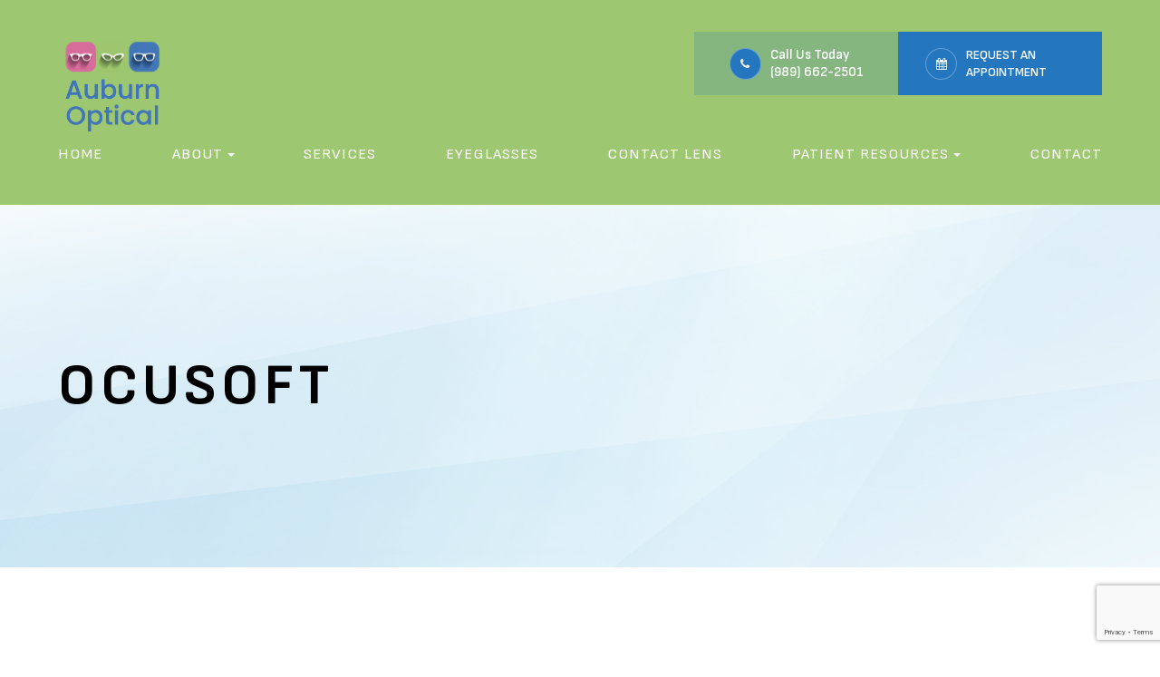

--- FILE ---
content_type: text/html; charset=UTF-8
request_url: https://www.auburnoptical.com/ocusoft.html
body_size: 25501
content:
<!DOCTYPE html>
<html lang="en-US"><head><meta charset="utf-8"><meta name="viewport" content="width=device-width, initial-scale=1, maximum-scale=1,user-scalable=0"><link rel="shortcut icon" type="image/x-icon" href="https://s3.amazonaws.com/static.organiclead.com/Site-6ed8996e-9dc1-480c-b926-e39c72846306/About/auburn_optical_favicon.png"><link rel="stylesheet" href="https://cdnjs.cloudflare.com/ajax/libs/font-awesome/6.2.0/css/all.min.css" integrity="sha512-xh6O/CkQoPOWDdYTDqeRdPCVd1SpvCA9XXcUnZS2FmJNp1coAFzvtCN9BmamE+4aHK8yyUHUSCcJHgXloTyT2A==" crossorigin="anonymous" referrerpolicy="no-referrer"><meta name="google-site-verification" content="POUufFU9bCQsS8AFqRfKhOnLwVbJrvff-vsIkKIG4Fg"><title>OCuSOFT </title><meta name="description" content=""><meta name="keywords" content=""><link href="https://www.auburnoptical.com/css/bootstrap.min.css" rel="stylesheet" type="text/css"><link href="https://www.auburnoptical.com/css/common-global.css" rel="stylesheet" type="text/css"><link href="https://www.auburnoptical.com/css/site-overrides.css?jxl291585864=jxl291585864" rel="stylesheet" type="text/css"><link href="https://www.auburnoptical.com/css/pages/WebPage-25975817-241a-4508-a413-f976e3f2dcdb.css?jxl291585864=jxl291585864" rel="stylesheet" type="text/css"><link rel="stylesheet" href="https://use.fontawesome.com/releases/v5.6.3/css/all.css" integrity="sha384-UHRtZLI+pbxtHCWp1t77Bi1L4ZtiqrqD80Kn4Z8NTSRyMA2Fd33n5dQ8lWUE00s/" crossorigin="anonymous"><link rel="stylesheet" href="//maxcdn.bootstrapcdn.com/font-awesome/4.7.0/css/font-awesome.min.css"><link href="https://fonts.googleapis.com/css?family=Sofia+Sans:100,100i,200,200i,300,300i,400,400i,500,500i,600,600i,700,700i,800,800i,900,900i" rel="stylesheet"><link href="https://fonts.googleapis.com/css?family=Crimson+Text:400,400i,600i%7CPoppins:400,600%7CRoboto:400,700" rel="stylesheet"><link href="https://www.auburnoptical.com/styles/dependencies.css" rel="stylesheet"><link rel="stylesheet" type="text/css" href="//cdn.jsdelivr.net/npm/slick-carousel@1.8.1/slick/slick.css"><link href="https://www.auburnoptical.com/styles/default.css" rel="stylesheet"><link href="https://www.auburnoptical.com/styles/site.css" rel="stylesheet"><link href="https://www.auburnoptical.com/styles/header-style-6.css" rel="stylesheet"><link href="https://www.auburnoptical.com/styles/color_scheme_1.css" rel="stylesheet"><link href="https://www.auburnoptical.com/styles/homepage-slider.css" rel="stylesheet"><link href="https://www.auburnoptical.com/styles/homepage-cta.css" rel="stylesheet"><link href="https://www.auburnoptical.com/styles/welcome.css" rel="stylesheet"><link href="https://www.auburnoptical.com/styles/homepage-welcome-style-1.css" rel="stylesheet"><link href="https://www.auburnoptical.com/styles/homepage-services.css" rel="stylesheet"><link href="https://www.auburnoptical.com/styles/homepage-team-left-eyechart-square.css" rel="stylesheet"><link href="https://www.auburnoptical.com/styles/brand-and-insurance.css" rel="stylesheet"><link href="https://www.auburnoptical.com/styles/homepage-appointment-style-2.css" rel="stylesheet"><link href="https://www.auburnoptical.com/styles/homepage-testimonials-2.css" rel="stylesheet"><link href="https://www.auburnoptical.com/styles/footer-1.css" rel="stylesheet"><link href="https://www.auburnoptical.com/styles/updates-css.css" rel="stylesheet"><script src="https://www.google.com/recaptcha/api.js?render=6LeG6_QrAAAAADzzpnBzx4mhmUw8SyYn7IJLB5dT"></script><script>function doCanvasCaptcha()
{$('.g-recaptcha-response').each(function(){var outerThis=this;grecaptcha.execute('6LeG6_QrAAAAADzzpnBzx4mhmUw8SyYn7IJLB5dT',{action:'submit'}).then(function(token){$(outerThis).val(token);});});}
grecaptcha.ready(function(){doCanvasCaptcha();});setInterval(doCanvasCaptcha,90000);</script><meta name="robots" content="noindex"><script type="text/javascript">var _userway_config={position:3,size:'small',account:'sSEkA4Kkqq'};</script><script type="text/javascript" src="https://cdn.userway.org/widget.js"></script></head><body data-webroot="" data-page-id="WebPage-25975817-241a-4508-a413-f976e3f2dcdb" data-page-name="ocusoft" data-siteid="Site-6ed8996e-9dc1-480c-b926-e39c72846306" data-site="Site-6ed8996e-9dc1-480c-b926-e39c72846306" class="default"> <div class="site-content"> <div id="ry-pg-header"> <div class="col-xs-12 "><div id="ry-section-header" class="col-xs-12 hidden-xs hidden-sm module-43 ry-section ry-sticky-menu"><div class="col-xs-12 ry-container"><div class="col-xs-12 ry-content ry-flex"><div class="col-xs-12 col-md-2 col-lg-2 ry-left ry-logo"><img src="https://s3.amazonaws.com/static.organiclead.com/Site-6ed8996e-9dc1-480c-b926-e39c72846306/About/auburn_optical_logo.png" loading="lazy" alt="" class="img-responsive" data-url="https://www.auburnoptical.com/"></div><div class="col-xs-12 col-md-10 col-lg-10 ry-right ry-flex"><div class="col-xs-12 ry-leads"><div class="ry-contact"><li class="ry-el-link"> <span class="contact__overlay"></span> <span class="contact__icon"><span class="icon__wrap"><i class="fa fa-phone" aria-hidden="true"></i></span></span> <span class="phone_number"> <span class="call_us">Call Us Today</span> <a href="tel:989-662-2501">(989) 662-2501</a> </span> </li> <li class="social-wrapper" onclick="appt()"> <span class="contact__overlay"></span> <span class="contact__icon"><span class="icon__wrap"><i class="fa fa-calendar" aria-hidden="true"></i></span></span> <span class="phone_number" style="text-align:left"> <span class="call_us">Request an Appointment</span> </span> </li><script>function appt(){window.open("https://book2.getweave.com/0da86ea8-69c1-438b-9db5-c500f0459f76/request-appointment");}</script></div></div><div class="ry-menu"><ul class="nav-menu ry-nav"><li class=" " data-active=""><a href="https://www.auburnoptical.com/index.html">Home</a></li> <li class="dropdown  " role="presentation">
<a class="dropdown-toggle" data-toggle="dropdown" href="#" role="button" aria-haspopup="true" aria-expanded="false">
About<span class="caret"></span></a><ul class="dropdown-menu"><li class=" "><a href="https://www.auburnoptical.com/about.html">About</a></li> <li class=" "><a href="https://www.auburnoptical.com/our-team.html">Meet the team</a></li> <li class=" "><a href="https://www.auburnoptical.com/community-involvement.html">Community Involvement</a></li>
</ul></li> <li class=" " data-active=""><a href="https://www.auburnoptical.com/services.html">Services</a></li> <li class=" " data-active=""><a href="https://www.auburnoptical.com/frames.html">Eyeglasses</a></li> <li class=" " data-active=""><a href="https://www.auburnoptical.com/contact-lenses.html">Contact Lens</a></li> <li class="dropdown  " role="presentation">
<a class="dropdown-toggle" data-toggle="dropdown" href="#" role="button" aria-haspopup="true" aria-expanded="false">
Patient Resources<span class="caret"></span></a><ul class="dropdown-menu"><li class=" "><a href="https://www.auburnoptical.com/promotion.html">Promotions</a></li> <li class=" "><a href="https://www.auburnoptical.com/payment-options.html">Payment &amp; Insurance Options</a></li> <li class=" "><a href="https://www.auburnoptical.com/payment-plans.html">Payment Plans</a></li> <li class=" "><a href="https://www.auburnoptical.com/reviews.html">Reviews</a></li>
</ul></li> <li class=" " data-active=""><a href="https://www.auburnoptical.com/contact-us.html">Contact</a></li> </ul></div><div class="col-xs-12 " style="display:flex;"></div></div></div></div></div><div id="theme2-smHeader" class="col-xs-12 hidden-md hidden-lg "><div class="mobile-container"> <div class="menu-wrap"> <div class="flex-wrap"> <div class="flex-item left-nav"> <div class="mobile-nav"> <button class="hamburger hamburger--collapse" type="button"> <div class="flex-btn"> <span class="hamburger-box"><span class="hamburger-inner"></span></span> </div> </button> </div> <div class="mobile_logo"> <a style="display: block;" href="https://www.auburnoptical.com/index.html"> <img src="https://s3.amazonaws.com/static.organiclead.com/Site-6ed8996e-9dc1-480c-b926-e39c72846306/About/auburn_optical_logo.png" class="img-responsive"></a> </div> </div> <div class="flex-item right-nav"> <div class="mobile-button"> <a href="tel:989-662-2501"><i class="fa fa-phone" aria-hidden="true"></i></a> <a href="https://book2.getweave.com/0da86ea8-69c1-438b-9db5-c500f0459f76/request-appointment" target="_blank"><i class="fa fa-calendar" aria-hidden="true"></i></a> </div> </div> <div class="flex-item mobile_menu"> <nav id="mobile_menu"><ul id="menu_container"></ul></nav></div> </div> </div></div></div></div> </div> <div id="ry-pg-banner"> <div class="col-xs-12 ry-bnr-wrp ry-el-bg"><img src="https://s3.amazonaws.com/static.organiclead.com/Site-6ed8996e-9dc1-480c-b926-e39c72846306/Background_images/geometric_blue.png" loading="lazy" alt="" class="img-responsive"></div><div class="col-xs-12 ry-pg-title"><div class="col-xs-12 ry-container"><div><h1>OCuSOFT</h1></div></div></div> </div> <div id="ry-pg-content"> <div id="ry-pg-body" class="col-xs-12 ry-section"><div class="col-xs-12 ry-container"><div class="col-xs-12 ry-content ry-flex"><div class="col-xs-12 col-md-8 col-lg-8 ry-left"><div class="col-xs-12 ry-photo"><img src="https://s3.amazonaws.com/static.organiclead.com/Site-1409c63e-f205-4b51-aed7-ef3c9a277552/opto_articles/Ocusoft.jpg" loading="lazy" alt="OCuSOFT" class="img-responsive"></div><div><p></p><p>Clean eyes are healthy eyes. Nevertheless, our eyes are exposed to countless potentially harmful microorganisms during the course of an ordinary day. This could be anything from dust and pollen, which could cause allergies, or infection-causing bacteria. Daily cleansing is the best way to keep eyes clean and free from debris, but to maximize the effects of your cleaning, it&rsquo;s important to use products that are designed just for your eyes. Thankfully, there is OCuSOFT.<br><br>A large part of the OCuSOFT product line is a selection of non-irritating products that are designed specifically to help remove any oil, debris and pollen from the eyelids and eyes, leaving them as clean and healthy as possible. Here are some of the products that you may be interested in:</p></div><div class="col-xs-12 ry-photo"><img src="https://s3.amazonaws.com/static.organiclead.com/Site-1409c63e-f205-4b51-aed7-ef3c9a277552/opto_articles/shutterstock_2414321595.jpg" loading="lazy" alt="OCuSOFT" class="img-responsive"></div><div><p></p><h2>OCuSOFT Lid Scrub</h2><p>One of the most popular product categories in the OCuSOFT line, this lid scrub takes the form of a foaming eyelid cleaner. The instant foaming formula helps to remove oil, debris, pollen and contaminants and should be used with a new, soft, clean cleansing pad for each eye. Choose the Platinum Foam variety for extra-strength and additional anti-inflammatory properties that helps to soothe eyes and remove irritation as soon as it is applied.</p><h2>OCuSOFT Lid Scrub Pre-Moistened Pads</h2><p>These extra-strength pads are a leave-on formula. Simply place them onto your eyes and relax. While you do so, the formula cleanses your eyelids and removes any contaminants to provide relief from irritation. This product is recommended for moderate to severe eyelid conditions.</p><h2>OCuSOFT HypoChlor</h2><p>This product is available as both a gel and a spray and should be used in combination with a surfactant such as OCuSOFT&rsquo;s lid scrub for the greatest possible level of cleanliness.</p><h2>OCuSOFT Dry Eye mask</h2><p>As the name of this product suggests, this mask is designed to help combat a condition called dry eye. Dry eye occurs when the eyes don&rsquo;t make enough tear film, the quality of the tera film is compromised or it drains away too quickly. The OCuSOFT dry eye mask is a moist heat mask that contains a patent-pending cross hatch design proven to deliver even heat distribution across the eyes. This warmth helps to break up any hardened oil deposits in the meibomian glands that may be contributing towards dry eye.<br><br>For more information on keeping your eyes clean and healthy, or to find out more about OCuSOFT products, please speak to our dedicated and professional eyecare experts.</p></div></div><div class="col-xs-12 col-md-4 col-lg-4 ry-right"><div id="ry-sidebar" class="col-xs-12 "><div class="col-xs-12 ry-sb-main"><div class="input-group search-bar-widget " id="searchfield" data-url="https://www.auburnoptical.com/search-result.html" data-variables="search"> <input type="text" class="form-control" placeholder="Enter search keyword" value=""><span class="input-group-btn"> <button class="btn btn-primary search-btn" type="button"><i class="fa fa-search"></i></button> </span></div><div class="col-xs-12 ry-sb-title"><div>Quick Links</div></div><div class="col-xs-12 ry-link-wrp"><div><ul class="ry-link"><li class="ry-link-item " data-active=""><a href="https://www.auburnoptical.com/about.html">About Us</a></li> <li class="ry-link-item " data-active=""><a href="https://www.auburnoptical.com/services.html">Our Services</a></li> <li class="ry-link-item " data-active=""><a href="https://www.auburnoptical.com/our-team.html">Meet The Team</a></li> <li class="ry-link-item " data-active=""><a href="https://www.auburnoptical.com/reviews.html">Testimonials</a></li> <li class="ry-link-item " data-active=""><a href="https://www.auburnoptical.com/contact-us.html">Contact Us</a></li> </ul></div></div></div><div class="col-xs-12 ry-sb-articles"><div class="col-xs-12 "><div class="col-xs-12 "><div class="col-xs-12 ry-sb-title"><div>Helpful Articles</div></div><div class="col-xs-12 "><div id="accordion" class="col-xs-12 ry-link-wrp"><div class="ry-drop-nav ry-link-item" id="health"><a href="javascript:;">health</a></div><div class="ry-drop-nav ry-link-item" id="visiontherapy"><a href="javascript:;">vision therapy</a></div><div class="ry-drop-nav ry-link-item" id="general"><a href="javascript:;">general</a></div><div class="ry-drop-nav ry-link-item" id="services"><a href="javascript:;">services</a></div><div class="ry-drop-nav ry-link-item" id="contactlenses"><a href="javascript:;">contact lenses</a></div><div class="ry-drop-nav ry-link-item" id="eyeglasses"><a href="javascript:;">eyeglasses</a></div><div class="ry-drop-nav ry-link-item" id="eyehealth"><a href="javascript:;">eye health</a></div><div class="ry-drop-nav ry-link-item" id="surgicalprocedures"><a href="javascript:;">surgical procedures</a></div><div class="ry-drop-nav ry-link-item" id="products"><a href="javascript:;">products</a></div><div class="ry-drop-nav ry-link-item" id="eyesurgeryco-management"><a href="javascript:;">eye surgery co-management</a></div><div class="ry-drop-nav ry-link-item" id="oculardiseasemanagement"><a href="javascript:;">ocular disease management</a></div><div class="ry-drop-nav ry-link-item" id="technology"><a href="javascript:;">technology</a></div></div><div class="col-xs-12 hidden-xs hidden-sm hidden-md hidden-lg ry-dropdown-list"><div class="ry-dropdown"><li data-tags="eyeglasses" data-class="eyeglasses"><a href="https://www.auburnoptical.com/understanding-computer-vision-syndrome.html">Understanding Computer Vision Syndrome</a></li></div><div class="ry-dropdown"><li data-tags="oculardiseasemanagement" data-class="ocular disease management"><a href="https://www.auburnoptical.com/diabetic-related-eye-exams.html">Diabetic Related Eye Exams</a></li></div><div class="ry-dropdown"><li data-tags="services" data-class="services"><a href="https://www.auburnoptical.com/comprehensive-eye-exam.html">Comprehensive Eye Exam</a></li></div><div class="ry-dropdown"><li data-tags="eyehealth" data-class="eye health"><a href="https://www.auburnoptical.com/best-for-food-health.html">Best Foods for Eye Health</a></li></div><div class="ry-dropdown"><li data-tags="visiontherapy" data-class="vision therapy"><a href="https://www.auburnoptical.com/vision-therapy.html">Vision Therapy</a></li></div><div class="ry-dropdown"><li data-tags="products" data-class="products"><a href="https://www.auburnoptical.com/latisse.html">Latisse Eyedrops</a></li></div><div class="ry-dropdown"><li data-tags="eyehealth" data-class="eye health"><a href="https://www.auburnoptical.com/how-exercise-benefits-the-eye.html">How Exercise Benefits the Eye </a></li></div><div class="ry-dropdown"><li data-tags="contactlenses" data-class="contact lenses"><a href="https://www.auburnoptical.com/keratoconus-and-your-treatment-options.html">Keratoconus and Your Treatment Options</a></li></div><div class="ry-dropdown"><li data-tags="oculardiseasemanagement" data-class="ocular disease management"><a href="https://www.auburnoptical.com/overview-of-common-ocular-diseases.html">Overview of Common Ocular Diseases</a></li></div><div class="ry-dropdown"><li data-tags="visiontherapy" data-class="vision therapy"><a href="https://www.auburnoptical.com/sports-vision.html">Sports Vision</a></li></div><div class="ry-dropdown"><li data-tags="eyeglasses" data-class="eyeglasses"><a href="https://www.auburnoptical.com/considering-your-face-shape-when-choosing-eye-glass-frames.html">Considering Your Face Shape When Choosing Eye Glass Frames</a></li></div><div class="ry-dropdown"><li data-tags="products" data-class="products"><a href="https://www.auburnoptical.com/eyepromise.html">EyePromise</a></li></div><div class="ry-dropdown"><li data-tags="services" data-class="services"><a href="https://www.auburnoptical.com/pediatric-eye-exams.html">Pediatric Eye Exams</a></li></div><div class="ry-dropdown"><li data-tags="visiontherapy" data-class="vision therapy"><a href="https://www.auburnoptical.com/amblyopia.html">Amblyopia</a></li></div><div class="ry-dropdown"><li data-tags="services,contactlenses" data-class="services"><a href="https://www.auburnoptical.com/contact-lens-exam.html">Contact Lens Exam</a></li></div><div class="ry-dropdown"><li data-tags="eyehealth" data-class="eye health"><a href="https://www.auburnoptical.com/importance-of-routine-eye-exams.html">Importance of Routine Eye Exams</a></li></div><div class="ry-dropdown"><li data-tags="products" data-class="products"><a href="https://www.auburnoptical.com/macuhealth.html">MacuHealth</a></li></div><div class="ry-dropdown"><li data-tags="contactlenses" data-class="contact lenses"><a href="https://www.auburnoptical.com/scleral-lenses.html">Scleral Lenses</a></li></div><div class="ry-dropdown"><li data-tags="eyehealth" data-class="eye health"><a href="https://www.auburnoptical.com/how-your-eyes-change-with-age.html">How Your Eyes Change with Age</a></li></div><div class="ry-dropdown"><li data-tags="services,contactlenses" data-class="services"><a href="https://www.auburnoptical.com/ortho-k.html">Ortho K</a></li></div><div class="ry-dropdown"><li data-tags="products" data-class="products"><a href="https://www.auburnoptical.com/ocusoft.html">OCuSOFT</a></li></div><div class="ry-dropdown"><li data-tags="services" data-class="services"><a href="https://www.auburnoptical.com/myopia-management.html">Myopia Management</a></li></div><div class="ry-dropdown"><li data-tags="products" data-class="products"><a href="https://www.auburnoptical.com/MiSight.html">MiSight</a></li></div><div class="ry-dropdown"><li data-tags="eyehealth" data-class="eye health"><a href="https://www.auburnoptical.com/eye-safety-tips.html">Eye Safety Tips </a></li></div><div class="ry-dropdown"><li data-tags="products" data-class="products"><a href="https://www.auburnoptical.com/ilux.html">iLux</a></li></div><div class="ry-dropdown"><li data-tags="eyehealth" data-class="eye health"><a href="https://www.auburnoptical.com/seasonal-allergies-and-the-eyes.html">Seasonal Allergies And The Eyes</a></li></div><div class="ry-dropdown"><li data-tags="services" data-class="services"><a href="https://www.auburnoptical.com/dry-eye-treatment.html">Dry Eye Treatment</a></li></div><div class="ry-dropdown"><li data-tags="eyehealth" data-class="eye health"><a href="https://www.auburnoptical.com/common-eye-disorders-explained.html">Common Eye Disorders Explained</a></li></div><div class="ry-dropdown"><li data-tags="services" data-class="services"><a href="https://www.auburnoptical.com/glaucoma-testing.html">Glaucoma Testing</a></li></div><div class="ry-dropdown"><li data-tags="services" data-class="services"><a href="https://www.auburnoptical.com/cataracts.html">Cataracts</a></li></div><div class="ry-dropdown"><li data-tags="services" data-class="services"><a href="https://www.auburnoptical.com/eye-emergencies.html">Eye Emergencies</a></li></div><div class="ry-dropdown"><li data-tags="surgicalprocedures" data-class="surgical procedures"><a href="https://www.auburnoptical.com/benefits-of-lasik.html">Benefits of LASIK</a></li></div><div class="ry-dropdown"><li data-tags="surgicalprocedures" data-class="surgical procedures"><a href="https://www.auburnoptical.com/implantable-contact-lenses.html">Implantable Contact Lenses</a></li></div><div class="ry-dropdown"><li data-tags="services" data-class="services"><a href="https://www.auburnoptical.com/low-vision.html">Low Vision</a></li></div><div class="ry-dropdown"><li data-tags="services" data-class="services"><a href="https://www.auburnoptical.com/demodex.html">Demodex</a></li></div><div class="ry-dropdown"><li data-tags="services" data-class="services"><a href="https://www.auburnoptical.com/pink-eye.html">Pink Eye</a></li></div><div class="ry-dropdown"><li data-tags="services" data-class="services"><a href="https://www.auburnoptical.com/macular-degeneration.html">Macular Degeneration</a></li></div><div class="ry-dropdown"><li data-tags="services" data-class="services"><a href="https://www.auburnoptical.com/what-to-expect-during-an-eye-exam.html">What to Expect During an Eye Exam</a></li></div><div class="ry-dropdown"><li data-tags="services" data-class="services"><a href="https://www.auburnoptical.com/refraction-test.html">Refraction Test</a></li></div><div class="ry-dropdown"><li data-tags="surgicalprocedures" data-class="surgical procedures"><a href="https://www.auburnoptical.com/limbal-relaxing-incisions.html">Limbal Relaxing Incisions</a></li></div><div class="ry-dropdown"><li data-tags="surgicalprocedures" data-class="surgical procedures"><a href="https://www.auburnoptical.com/idesign-custom-lasik.html">iDesign Custom Lasik</a></li></div><div class="ry-dropdown"><li data-tags="eyesurgeryco-management,surgicalprocedures" data-class="eye surgery co-management"><a href="https://www.auburnoptical.com/am-i-a-candidate-for-lasik.html">Am I a candidate for LASIK?</a></li></div><div class="ry-dropdown"><li data-tags="eyesurgeryco-management,lasikco-management" data-class="eye surgery co-management"><a href="https://www.auburnoptical.com/lasik-co-management.html">LASIK Co-Management</a></li></div><div class="ry-dropdown"><li data-tags="surgicalprocedures" data-class="surgical procedures"><a href="https://www.auburnoptical.com/lasik-procedure.html">LASIK Procedure</a></li></div><div class="ry-dropdown"><li data-tags="surgicalprocedures" data-class="surgical procedures"><a href="https://www.auburnoptical.com/cosmetic-services.html">Cosmetic Services</a></li></div><div class="ry-dropdown"><li data-tags="surgicalprocedures" data-class="eye surgery co-management"><a href="https://www.auburnoptical.com/surgical-co-management.html">Surgical Co-Management</a></li></div><div class="ry-dropdown"><li data-tags="visiontherapy" data-class="vision therapy"><a href="https://www.auburnoptical.com/strabismus.html">Strabismus</a></li></div><div class="ry-dropdown"><li data-tags="technology" data-class="technology"><a href="https://www.auburnoptical.com/dry-eye-advanced-diagnostic-testing.html">Dry Eye Advanced Diagnostic Testing</a></li></div><div class="ry-dropdown"><li data-tags="visiontherapy" data-class="vision therapy"><a href="https://www.auburnoptical.com/vision-therapy-conditions.html">Vision Therapy: Conditions</a></li></div><div class="ry-dropdown"><li data-tags="products" data-class="products"><a href="https://www.auburnoptical.com/ocular-aesthetics.html">Ocular Aesthetics</a></li></div><div class="ry-dropdown"><li data-tags="eyeglasses" data-class="eyeglasses"><a href="https://www.auburnoptical.com/lens-technology.html">Lens Technology</a></li></div><div class="ry-dropdown"><li data-tags="eyesurgeryco-management" data-class="eye surgery co-management"><a href="https://www.auburnoptical.com/cle.html">CLE</a></li></div><div class="ry-dropdown"><li data-tags="services" data-class="services"><a href="https://www.auburnoptical.com/presbyopia.html">Presbyopia</a></li></div><div class="ry-dropdown"><li data-tags="technology" data-class="technology"><a href="https://www.auburnoptical.com/optos.html">Optos</a></li></div><div class="ry-dropdown"><li data-tags="technology" data-class="technology"><a href="https://www.auburnoptical.com/blephex.html">Blephex</a></li></div><div class="ry-dropdown"><li data-tags="technology" data-class="technology"><a href="https://www.auburnoptical.com/visual-field.html">Visual Field</a></li></div><div class="ry-dropdown"><li data-tags="services,contactlenses" data-class="services"><a href="https://www.auburnoptical.com/corneal-refractive-therapy.html">Corneal Refractive Therapy</a></li></div><div class="ry-dropdown"><li data-tags="technology" data-class="technology"><a href="https://www.auburnoptical.com/tearcare.html">TearCare: Understanding Dry Eye and Its Causes</a></li></div><div class="ry-dropdown"><li data-tags="technology" data-class="technology"><a href="https://www.auburnoptical.com/lumenis-optilight-ipl.html">Lumenis Optilight IPL</a></li></div><div class="ry-dropdown"><li data-tags="products" data-class="products"><a href="https://www.auburnoptical.com/atropine-drops.html">Atropine Drops</a></li></div><div class="ry-dropdown"><li data-tags="products,technology,eyeglasses" data-class="eyeglasses"><a href="https://www.auburnoptical.com/Avulux.html">Avulux</a></li></div><div class="ry-dropdown"><li data-tags="contactlenses" data-class="contact lenses"><a href="https://www.auburnoptical.com/types-of-daily-contact-lenses.html">Types of Daily Contact Lenses </a></li></div><div class="ry-dropdown"><li data-tags="services" data-class="services"><a href="https://www.auburnoptical.com/neuro-optometric-rehabilitation.html">Neuro-Optometric Rehabilitation</a></li></div><div class="ry-dropdown"><li data-tags="technology" data-class="technology"><a href="https://www.auburnoptical.com/optical-coherence-tomography.html">Optical Coherence Tomography</a></li></div><div class="ry-dropdown"><li data-tags="services" data-class="services"><a href="https://www.auburnoptical.com/astigmatism.html">Astigmatism</a></li></div><div class="ry-dropdown"><li data-tags="contactlenses	" data-class="contact lenses"><a href="https://www.auburnoptical.com/multifocal-contact-lenses.html">Multifocal Contact Lenses</a></li></div><div class="ry-dropdown"><li data-tags="services" data-class="services"><a href="https://www.auburnoptical.com/senior-care.html">Senior Care</a></li></div><div class="ry-dropdown"><li data-tags="technology" data-class="technology"><a href="https://www.auburnoptical.com/optikam.html">Optikam</a></li></div><div class="ry-dropdown"><li data-tags="technology" data-class="technology"><a href="https://www.auburnoptical.com/mibo-thermoflo.html">MiBo Thermoflo</a></li></div><div class="ry-dropdown"><li data-tags="technology" data-class="technology"><a href="https://www.auburnoptical.com/low-level-light-treatment.html">Low Level Light Treatment</a></li></div><div class="ry-dropdown"><li data-tags="technology" data-class="technology"><a href="https://www.auburnoptical.com/tempsure-envi.html">TempSure Envi</a></li></div><div class="ry-dropdown"><li data-tags="eyeglasses" data-class="eyeglasses"><a href="https://www.auburnoptical.com/stellest-lenses.html">Stellest Lenses</a></li></div><div class="ry-dropdown"><li data-tags="technology" data-class="technology"><a href="https://www.auburnoptical.com/lipiflow.html">Lipiflow</a></li></div><div class="ry-dropdown"><li data-tags="technology" data-class="technology"><a href="https://www.auburnoptical.com/tonometer.html">Tonometer</a></li></div><div class="ry-dropdown"><li data-tags="services" data-class="services"><a href="https://www.auburnoptical.com/urgent-care.html">Urgent Eye Care</a></li></div><div class="ry-dropdown"><li data-tags="products" data-class="products"><a href="https://www.auburnoptical.com/tyrvaya.html">Tyrvaya for Dry Eye Relief</a></li></div><div class="ry-dropdown"><li data-tags="technology" data-class="technology"><a href="https://www.auburnoptical.com/optomap.html">Optomap</a></li></div><div class="ry-dropdown"><li data-tags="eyeglasses" data-class="eyeglasses"><a href="https://www.auburnoptical.com/enchroma-lens-technology.html">EnChroma Lens Technology</a></li></div><div class="ry-dropdown"><li data-tags="contactlenses" data-class="contact lenses"><a href="https://www.auburnoptical.com/specialty-contact-lenses.html">Specialty Contact Lenses</a></li></div><div class="ry-dropdown"><li data-tags="services" data-class="services"><a href="https://www.auburnoptical.com/medical-eye-exam.html">Medical Eye Exam</a></li></div><div class="ry-dropdown"><li data-tags="technology" data-class="technology"><a href="https://www.auburnoptical.com/retinal-imaging-testing.html">Retinal Imaging Testing</a></li></div><div class="ry-dropdown"><li data-tags="contactlenses" data-class="contact lenses"><a href="https://www.auburnoptical.com/colored-contacts.html">Colored Contacts</a></li></div><div class="ry-dropdown"><li data-tags="visiontherapy" data-class="vision therapy"><a href="https://www.auburnoptical.com/post-concussion-syndrome.html">Post-Concussion Syndrome</a></li></div><div class="ry-dropdown"><li data-tags="eyesurgeryco-management" data-class="eye surgery co-management"><a href="https://www.auburnoptical.com/cataract-surgery-co-management.html">Cataract Surgery Co-Management</a></li></div><div class="ry-dropdown"><li data-tags="" data-class="eyeglasses"><a href="https://www.auburnoptical.com/nuance-audio-glasses.html">Nuance Audio Glasses</a></li></div><div class="ry-dropdown"><li data-tags="technology" data-class="technology"><a href="https://www.auburnoptical.com/newton.html">Newton</a></li></div><div class="ry-dropdown"><li data-tags="eyehealth" data-class="eye health"><a href="https://www.auburnoptical.com/eyelid-hygiene.html">Eyelid Hygiene</a></li></div><div class="ry-dropdown"><li data-tags="eyeglasses" data-class="eyeglasses"><a href="https://www.auburnoptical.com/ray-ban-meta-glasses.html">Ray-Ban Meta Glasses</a></li></div><div class="ry-dropdown"><li data-tags="contactlenses" data-class="contact lenses"><a href="https://www.auburnoptical.com/post-surgical-contact-lenses.html">Post-Surgical Contact Lenses</a></li></div><div class="ry-dropdown"><li data-tags="contactlenses" data-class="contact lenses"><a href="https://www.auburnoptical.com/hybrid-contacts.html">Hybrid Contacts</a></li></div><div class="ry-dropdown"><li data-tags="general" data-class="services"><a href="https://www.auburnoptical.com/glaucoma-treatment.html">Glaucoma Treatment</a></li></div><div class="ry-dropdown"><li data-tags="surgicalprocedures" data-class="surgical procedures"><a href="https://www.auburnoptical.com/understanding-prk.html">Understanding PRK</a></li></div><div class="ry-dropdown"><li data-tags="surgicalprocedures" data-class="surgical procedures"><a href="https://www.auburnoptical.com/which-patients-are-good-candidates-for-premium-iol.html">Which Patients are Good Candidates for Premium IOL</a></li></div><div class="ry-dropdown"><li data-tags="surgicalprocedures" data-class="surgical procedures"><a href="https://www.auburnoptical.com/can-diet-reverse-diabetic-retinopathy.html">Can Diet Reverse Diabetic Retinopathy</a></li></div><div class="ry-dropdown"><li data-tags="surgicalprocedures" data-class="surgical procedures"><a href="https://www.auburnoptical.com/eye-disease-treatment.html">Eye Disease Treatment</a></li></div><div class="ry-dropdown"><li data-tags="surgicalprocedures" data-class="surgical procedures"><a href="https://www.auburnoptical.com/why-should-you-consider-eyelid-rejuvenation.html">Why Should You Consider Eyelid Rejuvenation</a></li></div><div class="ry-dropdown"><li data-tags="surgicalprocedures" data-class="surgical procedures"><a href="https://www.auburnoptical.com/lasik-surgery.html">LASIK Surgery</a></li></div><div class="ry-dropdown"><li data-tags="surgicalprocedures" data-class="surgical procedures"><a href="https://www.auburnoptical.com/overview-of-visian-icl.html">Overview of Visian ICL</a></li></div></div></div></div></div></div><div class="col-xs-12 ry-sb-cta"><div class="col-xs-12 ry-cta-wrp ry-el-bg ry-el-link"><div class="col-xs-12 ry-cta"><div class="col-xs-12 ry-cta-contain"><img src="https://s3.amazonaws.com/static.organiclead.com/Site-7a0d3da8-f378-4031-88ec-bb2824640453/Index/sb_img1.jpg" loading="lazy" alt="" class="img-responsive"><div><p>All Eye<br>Care Services</p><a data-cke-saved-href="https://www.auburnoptical.com/services.html" href="https://www.auburnoptical.com/services.html" data-toggle-value="" data-toggle-default-visible="false" data-toggle-show-animation="" data-toggle-hide-animation="" data-toggle-show-animation-options="{}" data-toggle-hide-animation-options="{}" id="" class="ry-btn ry-btn-primary" target="_self">Learn More</a></div></div></div></div><div class="col-xs-12 ry-cta-wrp ry-el-bg ry-el-link"><div class="col-xs-12 ry-cta"><div class="col-xs-12 ry-cta-contain"><img src="https://s3.amazonaws.com/static.organiclead.com/Site-7a0d3da8-f378-4031-88ec-bb2824640453/Index/sb_img2.jpg" loading="lazy" alt="" class="img-responsive"><div><p>Keep<br>In Touch</p><a data-cke-saved-href="https://www.auburnoptical.com/contact-us.html" href="https://www.auburnoptical.com/contact-us.html" data-toggle-value="" data-toggle-default-visible="false" data-toggle-show-animation="" data-toggle-hide-animation="" data-toggle-show-animation-options="{}" data-toggle-hide-animation-options="{}" id="" class="ry-btn ry-btn-primary" target="_self">Contact Us</a></div></div></div></div></div></div></div></div></div></div> </div> <div id="ry-pg-footer"> <div class="col-xs-12 "><div id="map-wrap" class="col-xs-12 sections"><div class="hidden"><h4 style="text-align: center;">MAP</h4></div><div id="ry-section-map" class="col-xs-12 " style="filter:invert(92%) contrast(83%);"><div class="map-widget"><iframe width="100%" height="900" frameborder="0" scrolling="no" marginheight="0" marginwidth="0" src="https://www.google.com/maps/embed/v1/place?key=AIzaSyAhaHnrS-5CkYV1JHndIjf4QCmHB-4eQW4&amp;q=4760%20Garfield%20Rd.%20Suite%20A+Auburn+MI+48611"></iframe></div></div></div><div class="col-xs-12 module-16"><div class="col-xs-12 col-lg-12 ry-container"><div id="footer-row1" class="col-xs-12 ry-content ry-flex"><div class="col-xs-12 card-wrap"><div id="card1" class="col-xs-12 col-lg-12 card"><div class="col-xs-12 card-title"><div><h3 class="ry-heading">CONTACT INFORMATION</h3></div></div><div class="col-xs-12 card-body"><div class="col-xs-12 office-details"><div class="ry-footer-address ry-footer-detail"><p><a data-cke-saved-href="https://goo.gl/maps/PNCZeYTvqi5shxkU8" href="https://goo.gl/maps/PNCZeYTvqi5shxkU8" data-toggle-value="" data-toggle-default-visible="false" data-toggle-show-animation="" data-toggle-hide-animation="" data-toggle-show-animation-options="{}" data-toggle-hide-animation-options="{}" id="" class="" target="_blank">4760 Garfield Rd. Suite A Auburn, MI 48611</a></p></div><div class="ry-footer-detail ry-footer-phone"><a data-cke-saved-href="tel:" href="tel:989.662.2501" data-toggle-value="" ga-on="click" ga-event-action="Click" ga-event-category="Conversion Activity" ga-event-label="Click To Call" data-toggle-default-visible="false" data-toggle-show-animation="" data-toggle-hide-animation="" data-toggle-show-animation-options="{}" data-toggle-hide-animation-options="{}" class="" target="_self" id="">989-662-2501</a></div><div class="ry-footer-detail ry-footer-fax">989-662-6961</div></div><div class="col-xs-12 social-media"><ul class="social-icons col-xs-12 "><div class="social-inner-wrap"> <li data-href="https://www.facebook.com/AuburnOpticalMI/"><a href="https://www.facebook.com/AuburnOpticalMI/" class="fa fa-facebook" target="_blank"></a></li> <li data-href="https://maps.app.goo.gl/p7Rh2KcaAjD9cR4HA"><a href="https://maps.app.goo.gl/p7Rh2KcaAjD9cR4HA" class="fa fa-google-plus" target="_blank"></a></li> <li data-href="https://www.instagram.com/auburnoptical/"><a href="https://www.instagram.com/auburnoptical/" class="fa fa-instagram" target="_blank"></a></li> <li data-href="https://www.yelp.com/biz/auburn-optical-co-auburn"><a href="https://www.yelp.com/biz/auburn-optical-co-auburn" class="fa fa-yelp" target="_blank"></a></li> <li data-href="https://www.youtube.com/channel/UCQWGhN2J9wG6rzUc3EIM84A"><a href="https://www.youtube.com/channel/UCQWGhN2J9wG6rzUc3EIM84A" class="fa fa-youtube" target="_blank"></a></li> </div></ul></div></div><div class="col-xs-12 "><div class="col-xs-12 "></div><div class="col-xs-12 "></div><div class="col-xs-12 "></div><div class="col-xs-12 "></div><div class="col-xs-12 "></div></div></div><div id="card2" class="col-xs-12 card"><div class="col-xs-12 card-title"><div><h3 class="ry-heading">HOURS OF OPERATION</h3></div></div><div class="col-xs-12 card-body"><div class="col-xs-12 office-hours"><div class="col-xs-12 day-and-time-wrap"><div class="day-and-time"><span class="span-1">Monday</span> <span class="span-2">9:00 AM - 7:00 PM</span></div><div class="day-and-time"><span class="span-1">Tuesday</span> <span class="span-2">9:00 AM - 6:00 PM</span></div><div class="day-and-time"><span class="span-1">Wednesday</span> <span class="span-2">9:00 AM - 7:00 PM</span></div><div class="day-and-time"><span class="span-1">Thursday</span> <span class="span-2">9:00 AM - 6:00 PM</span></div><div class="day-and-time"><span class="span-1">Friday</span> <span class="span-2">9:00 AM - 2:00 PM</span></div><div class="day-and-time"><span class="span-1">Saturday</span> <span class="span-2">CLOSED</span></div><div class="day-and-time"><span class="span-1">Sunday</span> <span class="span-2">CLOSED</span></div><div class="day-and-time"><span class="span-1">*Closed for lunch 1-2pm Monday-Thursday</span> </div><div class="day-and-time"><span class="span-1">**Closed Fridays Memorial Day through Labor Day</span> </div></div></div></div></div></div></div></div><div class="col-xs-12 footer-bottom"><div class="col-xs-12 ry-container"><div class="col-xs-12 ry-content"><div class="col-xs-12 ry-flex"><div class="col-xs-12 ry-each"><div class="text"><span class="span-2">&copy; 2026 Auburn Optical. All Rights Reserved.</span> <a data-cke-saved-href="https://www.auburnoptical.com/accessibility-statement.html" href="https://www.auburnoptical.com/accessibility-statement.html" data-toggle-value="" data-toggle-default-visible="false" data-toggle-show-animation="" data-toggle-hide-animation="" data-toggle-show-animation-options="{}" data-toggle-hide-animation-options="{}" id="" class="" target="_self">Accessibility Statement</a> - <a data-cke-saved-href="https://www.auburnoptical.com/privacy-policy.html" href="https://www.auburnoptical.com/privacy-policy.html" data-toggle-value="" data-toggle-default-visible="false" data-toggle-show-animation="" data-toggle-hide-animation="" data-toggle-show-animation-options="{}" data-toggle-hide-animation-options="{}" id="" class="" target="_self">Privacy Policy</a> - <a data-cke-saved-href="https://www.auburnoptical.com/sitemap.html" href="https://www.auburnoptical.com/sitemap.html" data-toggle-value="" data-toggle-default-visible="false" data-toggle-show-animation="" data-toggle-hide-animation="" data-toggle-show-animation-options="{}" data-toggle-hide-animation-options="{}" id="" class="" target="_self">Sitemap</a></div></div><div class="col-xs-12 ry-each"><img src="https://s3.amazonaws.com/static.organiclead.com/Site-d668569a-666c-4602-aad4-3eb265e395ec/homepage/Horizontal_DONE4YOU_colored.png" loading="lazy" alt="" class="img-responsive" data-url="https://www.d4ymrkt.com/" data-target="_blank"><div class="col-xs-12 "><div class="text">Powered by: </div><img src="https://s3.amazonaws.com/static.organiclead.com/Site-2ee61591-bd3f-4b94-8583-7fc4d52f01b0/index_img/roya_logo_2017_small.png" loading="lazy" alt="" class="img-responsive" data-url="http://www.roya.com/?utm_source=auburnoptical.com&amp;utm_campaign=poweredby" data-target="_blank"></div></div></div></div></div></div></div></div> </div> </div> <div class="modal fade ry-modal" id="aptReqModal" tabindex="-1" role="dialog" aria-labelledby="myModalLabel" aria-hidden="true"> <div class="modal-dialog"> <div class="modal-content"> <div class="modal-header"> <button type="button" class="close" data-dismiss="modal" aria-hidden="true">&times;</button> <h4 class="modal-title" id="myModalLabel">Appointment Request</h4> </div> <div class="modal-body"> <div id="aptModal" class="col-xs-12 ry-modal ry-form"><div class="col-xs-12 ry-content"><div class="ry-text"><p>At Auburn Optical, we provide the highest quality eye care to all our patients. Schedule your appointment today.</p></div></div> <form id="form-6958186c6fe99" class="cmsForm " data-hide-after-submit="" data-meta="[base64]" data-signature="13a07ee2d15d4c55956e5380db9c3cec5ee4c19f49aa926ab595509c275bd126"> <div class="fieldset"><div class="col-xs-12 "><div class="form-group required" data-type="text" data-required="true"> <input name="Name" value="" id="Name" type="text" placeholder="Name*" class="form-control"></div></div><div class="col-xs-12 "><div class="form-group required" data-validation="^(([0-9]{1})*[- .(]*([0-9]{3})[- .)]*[0-9]{3}[- .]*[0-9]{4})+$" data-errormsg="Invalid Phone Number" data-type="text" data-required="true"> <input name="Phone_Number" value="" id="Phone_Number" type="text" placeholder="Phone Number*" class="form-control"></div></div><div class="col-xs-12 "><div class="form-group required" data-validation="^[a-zA-Z0-9._%-]+@[a-zA-Z0-9.-]+\.[a-zA-Z]{2,4}$" data-errormsg="Invalid Email Address" data-type="text" data-required="true"> <input name="Email" value="" id="Email" type="text" placeholder="Email*" class="form-control"></div></div><div class="col-xs-12 input-field-wrap"><div class="form-group " data-type="text" data-required="true"> <input data-datepicker name="Appointment_Date" value="" id="Appointment_Date" type="text" placeholder="Date" class="form-control"></div></div><div class="col-xs-12 "><div class="form-group " data-type="text" data-required="false"> <select name="Time" id="Time" class="form-control" title=""><option value="8:00 am">8:00 am</option><option value="9:00 am">9:00 am</option><option value="10:00 am">10:00 am</option><option value="11:00 am">11:00 am</option><option value="1:00pm">1:00pm</option><option value="2:00pm">2:00pm</option><option value="3:00pm">3:00pm</option><option value="4:00pm">4:00pm</option></select></div></div><div class="col-xs-12 "><div class="form-group " data-type="text" data-required="true"> <textarea name="Message" id="Message" placeholder="Message" class="form-control"></textarea></div></div><div class="form-group" data-type="submit"> <input ga-on="click" ga-event-action="Click" ga-event-category="Conversion Activity" ga-event-label="Form Submission" type="submit" class="ry-btn ry-btn-primary" value="Submit"></div></div><div class="container-fluid" style="padding: 0;"> <div class="alert alert-success hidden">Thank you. We will connect with you shortly.</div> <div class="alert alert-danger alert-missing-fields hidden">You are missing required fields.</div> <div class="alert alert-danger alert-custom-errors hidden">Dynamic Error Description</div> <div class="alert alert-danger alert-processing-error hidden">There was an error processing this form.</div></div> <input type="hidden" name="g-recaptcha-response" id="g-recaptcha-response1767381100482541690" class="g-recaptcha-response"></form></div><div class="clearfix "></div> </div> <div class="modal-footer"> </div> </div> </div></div> <div class="modal fade ry-modal" id="repModal" tabindex="-1" role="dialog" aria-labelledby="myModalLabel" aria-hidden="true"> <div class="modal-dialog"> <div class="modal-content"> <div class="modal-header"> <button type="button" class="close" data-dismiss="modal" aria-hidden="true">&times;</button> </div> <div class="modal-body"> <div class="col-xs-12 modal-show"><div class="col-xs-12 modal-content-box"><div class="heading"><h2 style="text-align: center;">Thank You!</h2></div><div class="clearfix "></div><div class="published-copy text"><p style="text-align: center;">We've copied your review, after you click 'Publish' please paste your review by selecting 'ctrl' + 'v' into the review comments section.</p><div style="text-align: center;"><a data-cke-saved-href="javascript:;" href="javascript:;" data-toggle-value="" data-toggle-default-visible="false" data-toggle-show-animation="" data-toggle-hide-animation="" data-toggle-show-animation-options="{}" data-toggle-hide-animation-options="{}" id="" class="btn btn-primary ry-btn ry-btn-primary" target="_blank">Publish to <span class="span-2">Social</span></a></div></div><div class="clearfix "></div></div></div> </div> <div class="modal-footer"> </div> </div> </div></div> <div class="modal fade" id="leadModal" tabindex="-1" role="dialog" aria-labelledby="basicModal" aria-hidden="true"> <div class="modal-dialog"> <div class="modal-content"> <div class="modal-body"></div> <div class="modal-footer"> <button type="button" class="btn btn-default" data-dismiss="modal">Close</button> </div> </div> </div></div> <input class="root" type="hidden" value="https://www.auburnoptical.com/"><script>var siteRoot="https://www.auburnoptical.com/";var siteExtension=".html";</script><script type="text/javascript" src="https://www.auburnoptical.com/js/common.js?jxl291585864=jxl291585864"></script><!--[if lt IE 9]>
                <script src="https://www.auburnoptical.com/js/html5shiv.min.js"></script>
                <script src="https://www.auburnoptical.com/js/respond.min.js"></script>
            <![endif]--><script src="https://www.auburnoptical.com/js/jquery-ui.js?jxl291585864=jxl291585864"></script><script src="https://www.auburnoptical.com/js/datePickerWidget.js?jxl291585864=jxl291585864"></script><script src="https://www.auburnoptical.com/js/search-bar.js?jxl291585864=jxl291585864"></script><script>$(function(){datePickerWidget.init('mm/dd/yyyy')});</script><script async src="https://www.googletagmanager.com/gtag/js"></script><script>window.dataLayer=window.dataLayer||[];function gtag(){dataLayer.push(arguments);}
gtag('js',new Date());gtag('config','G-0Q3WJ6TFJX');ga('create',' UA-189990705-97','auto',{'name':'82b66ed9e72cd909f0a2caed0bbfc349'});ga('82b66ed9e72cd909f0a2caed0bbfc349.require','eventTracker');ga('82b66ed9e72cd909f0a2caed0bbfc349.require','outboundLinkTracker');ga('82b66ed9e72cd909f0a2caed0bbfc349.send','pageview');</script><script>(function(i,s,o,g,r,a,m){i['GoogleAnalyticsObject']=r;i[r]=i[r]||function(){(i[r].q=i[r].q||[]).push(arguments)},i[r].l=1*new Date();a=s.createElement(o),m=s.getElementsByTagName(o)[0];a.async=1;a.src=g;m.parentNode.insertBefore(a,m)})
(window,document,'script','//www.google-analytics.com/analytics.js','ga');gtag('config','G-0Q3WJ6TFJX');ga('create',' UA-189990705-97','auto',{'name':'82b66ed9e72cd909f0a2caed0bbfc349'});ga('82b66ed9e72cd909f0a2caed0bbfc349.require','eventTracker');ga('82b66ed9e72cd909f0a2caed0bbfc349.require','outboundLinkTracker');ga('82b66ed9e72cd909f0a2caed0bbfc349.send','pageview');</script><script src="https://www.auburnoptical.com/scripts/moment.js"></script><script src="https://www.auburnoptical.com/scripts/dependencies.js" defer></script><script src="https://maps.googleapis.com/maps/api/js?key=AIzaSyAhaHnrS-5CkYV1JHndIjf4QCmHB-4eQW4" defer></script><script type="text/javascript" src="//cdn.jsdelivr.net/npm/slick-carousel@1.8.1/slick/slick.min.js"></script><script src="https://www.auburnoptical.com/scripts/main.js" defer></script><script src="https://www.auburnoptical.com/scripts/menu.js" defer></script><script src="https://www.auburnoptical.com/scripts/brands.js" defer></script><script>$(function(){themeLayout.init("https://www.auburnoptical.com/",JSON.parse(atob("[base64]/[base64]/[base64]")));});</script><div class="modal fade login" id="loginModal"> <div class="modal-dialog animated"> <div class="modal-content"> <div class="modal-header"> <button type="button" class="close" data-dismiss="modal" aria-hidden="true">&times;</button> <h4 class="modal-title">Login</h4> </div> <div class="modal-body"> <div class="box"> <div class="content"> <div class="error"></div> <div class="form loginBox"> <form method="post" action="/login" accept-charset="UTF-8"> <input type="hidden" name="login_filter_action" value="login"><input id="_login_email" class="form-control" type="text" placeholder="Email" name="email"><input id="_login_password" class="form-control" type="password" placeholder="Password" name="password"><input class="btn btn-default btn-login" type="submit" value="Login"><br><a href="#" class="forgotPasswordLink">Forgot Password?</a> <br><h3>OR</h3> <div class="social-btns"> <a href="https://admin.roya.com/front-site/hybrid-login/?site=Site-6ed8996e-9dc1-480c-b926-e39c72846306&amp;service=Facebook&amp;ts=1769110895&amp;ref=https%3A%2F%2Fwww.auburnoptical.com%2Focusoft.html&amp;token=bbbf09c21b1ea7cea729b19db0c3601874f206d28e7bc31e2f9d1ad8562b893a" class="btn btn-lg col-xs-12 btn-social btn-facebook v-margin-5"><span class="fa fa-facebook"></span> Sign in with Facebook</a><a href="https://admin.roya.com/front-site/hybrid-login?site=Site-6ed8996e-9dc1-480c-b926-e39c72846306&amp;service=Google&amp;ts=1769110895&amp;ref=https%3A%2F%2Fwww.auburnoptical.com%2Focusoft.html&amp;token=5974190e7d749da2e02b02bcb09083a2b2caa785cf204188e5f54adfdc1a3d7b" class="btn btn-lg col-xs-12 btn-social btn-google v-margin-5"><span class="fa fa-google"></span> Sign in with Google</a> </div> </form> <form method="post" action="/forgotPassword" accept-charset="UTF-8" class="forgotPasswordForm"> <input type="hidden" name="login_filter_action" value="forgot"><br><div class="resetPassworderror"></div> <br><input id="_forgotPassword_email" class="form-control" type="text" placeholder="Email" name="email"><input class="btn btn-default btn-resetPassword" type="submit" value="Send new password"></form> </div> <div class="form registerBox"> <form method="post" action="/register" accept-charset="UTF-8"> <input type="hidden" name="login_filter_action" value="register"><input id="_register_email" class="form-control" type="text" placeholder="Email" name="email"><input id="_register_firstname" class="form-control" type="text" placeholder="First Name" name="firstName"><input id="_register_lastname" class="form-control" type="text" placeholder="Last Name" name="lastName"><input id="_register_phone" class="form-control" type="text" placeholder="Phone" name="phone"><input id="_register_password" class="form-control" type="password" placeholder="Password" name="password"><input id="_register_password_confirmation" class="form-control" type="password" placeholder="Repeat Password" name="password_confirmation"><input class="btn btn-default btn-register" type="submit" value="Create account"></form> </div> </div> </div> </div> <div class="modal-footer"> <div class="forgot login-footer"> <span>Looking to <a class="loginWidgetViewRegisterFormBtn" href="#">create an account</a> ?</span> </div> <div class="forgot register-footer"> <span>Already have an account?</span> <a class="loginWidgetViewLoginFormBtn" href="#">Login</a> </div> </div> </div> </div></div> <div class="modal fade saveSearch" id="saveSearchModal"> <div class="modal-dialog animated"> <div class="modal-content"> <div class="modal-header"> <button type="button" class="close" data-dismiss="modal" aria-hidden="true">&times;</button> <h4 class="modal-title">Save Search</h4> </div> <div class="modal-body"> <div class="box"> <div class="content"> <div class="saved_search_error"></div> <div class="form saveSearchBox"> <form method="post" action="/saveSearch" accept-charset="UTF-8"> <input id="_saved_search_name" class="form-control" type="text" placeholder="Name your search" name="saved_search_name"><br><input class="btn btn-primary btn-save-search" type="submit" value="Save"></form> </div> </div> </div> </div> </div> </div></div> <div class="modal fade savedSearch" id="savedSearchListModal"> <div class="modal-dialog animated"> <div class="modal-content"> <div class="modal-header"> <button type="button" class="close" data-dismiss="modal" aria-hidden="true">&times;</button> <h4 class="modal-title">Saved Searches</h4> </div> <div class="modal-body"> <div class="box"> <div class="content"> <div class="saved_search_error"></div> <div class="savedSearchList"> <ul class="savedSearches list-group"></ul></div> </div> </div> </div> </div> </div></div> <script>window.canvasConfirm=(title,message,buttons,footerMessage)=>{const modal=$('#globalConfirmModal');modal.find('.modal-title').html(title);modal.find('.modal-body').html(message);const footer=modal.find('.modal-footer');footer.html('');buttons.forEach(btnData=>{const btn=$('<button/>');btn.html(btnData['text']||'Confirm');btn.attr('class',btnData['className']||'');const defaultFn=()=>{console.log('no callback configured');};const cb=btnData['callback']||defaultFn;btn.on('click',(event)=>{cb(event,modal)});footer.append(btn);});footer.append(footerMessage);modal.modal('show');};</script><div class="modal fade confirm-modal" id="globalConfirmModal"> <div class="modal-dialog" role="document"> <div class="modal-content"> <div class="modal-header"> <button type="button" class="close" data-dismiss="modal" aria-label="Close"><span aria-hidden="true">&times;</span></button> <h4 class="modal-title">Modal title</h4> </div> <div class="modal-body"> <p>One fine body&hellip;</p> </div> <div class="modal-footer"> <button type="button" class="btn btn-default" data-dismiss="modal">Close</button> <button type="button" class="btn btn-primary">Save changes</button> </div> </div> </div></div> <div class="modal fade updateProfile" id="updateProfileModal"> <div class="modal-dialog animated"> <div class="modal-content"> <div class="modal-header"> <button type="button" class="close" data-dismiss="modal" aria-hidden="true">&times;</button> <h4 class="modal-title">Update Profile</h4> </div> <div class="modal-body"> <div class="updateProfileerror"></div> <div class="form updateProfileBox"> <form method="post" action="/updateProfile" accept-charset="UTF-8" class="form-horizontal"> <input type="hidden" name="login_filter_action" value="update-profile"><input type="hidden" name="_id" value=""><div class="form-group"> <label for="_updateProfile_email" class="col-sm-3 control-label">Email</label> <div class="col-sm-9"> <input id="_updateProfile_email" class="form-control" type="text" placeholder="" name="email" value=""></div> </div> <div class="form-group"> <label for="_updateProfile_firstname" class="col-sm-3 control-label">Name</label> <div class="col-sm-9"> <input id="_updateProfile_firstname" class="form-control" type="text" placeholder="" name="name" value=""></div> </div> <div class="form-group"> <label for="_updateProfile_password" class="col-sm-3 control-label">Password</label> <div class="col-sm-9"> <input id="_updateProfile_password" class="form-control" type="password" placeholder="leave empty to remain unchanged" name="password"></div> </div> <div class="form-group"> <label for="_updateProfile_password_confirmation" class="col-sm-3 control-label">Confirm Password</label> <div class="col-sm-9"> <input id="_updateProfile_password_confirmation" class="form-control" type="password" placeholder="leave empty to remain unchanged" name="password_confirmation"></div> </div> <div class="form-group"> <div class="col-sm-offset-2 col-sm-10"> <input class="btn btn-primary btn-update-profile pull-right" type="submit" value="Update Your Profile"></div> </div> </form> </div> </div> <div class="modal-footer" style="border-top:none;"> </div> </div> </div></div></body></html>


--- FILE ---
content_type: text/html; charset=utf-8
request_url: https://www.google.com/recaptcha/api2/anchor?ar=1&k=6LeG6_QrAAAAADzzpnBzx4mhmUw8SyYn7IJLB5dT&co=aHR0cHM6Ly93d3cuYXVidXJub3B0aWNhbC5jb206NDQz&hl=en&v=PoyoqOPhxBO7pBk68S4YbpHZ&size=invisible&anchor-ms=20000&execute-ms=30000&cb=u59k9q1zgerz
body_size: 48583
content:
<!DOCTYPE HTML><html dir="ltr" lang="en"><head><meta http-equiv="Content-Type" content="text/html; charset=UTF-8">
<meta http-equiv="X-UA-Compatible" content="IE=edge">
<title>reCAPTCHA</title>
<style type="text/css">
/* cyrillic-ext */
@font-face {
  font-family: 'Roboto';
  font-style: normal;
  font-weight: 400;
  font-stretch: 100%;
  src: url(//fonts.gstatic.com/s/roboto/v48/KFO7CnqEu92Fr1ME7kSn66aGLdTylUAMa3GUBHMdazTgWw.woff2) format('woff2');
  unicode-range: U+0460-052F, U+1C80-1C8A, U+20B4, U+2DE0-2DFF, U+A640-A69F, U+FE2E-FE2F;
}
/* cyrillic */
@font-face {
  font-family: 'Roboto';
  font-style: normal;
  font-weight: 400;
  font-stretch: 100%;
  src: url(//fonts.gstatic.com/s/roboto/v48/KFO7CnqEu92Fr1ME7kSn66aGLdTylUAMa3iUBHMdazTgWw.woff2) format('woff2');
  unicode-range: U+0301, U+0400-045F, U+0490-0491, U+04B0-04B1, U+2116;
}
/* greek-ext */
@font-face {
  font-family: 'Roboto';
  font-style: normal;
  font-weight: 400;
  font-stretch: 100%;
  src: url(//fonts.gstatic.com/s/roboto/v48/KFO7CnqEu92Fr1ME7kSn66aGLdTylUAMa3CUBHMdazTgWw.woff2) format('woff2');
  unicode-range: U+1F00-1FFF;
}
/* greek */
@font-face {
  font-family: 'Roboto';
  font-style: normal;
  font-weight: 400;
  font-stretch: 100%;
  src: url(//fonts.gstatic.com/s/roboto/v48/KFO7CnqEu92Fr1ME7kSn66aGLdTylUAMa3-UBHMdazTgWw.woff2) format('woff2');
  unicode-range: U+0370-0377, U+037A-037F, U+0384-038A, U+038C, U+038E-03A1, U+03A3-03FF;
}
/* math */
@font-face {
  font-family: 'Roboto';
  font-style: normal;
  font-weight: 400;
  font-stretch: 100%;
  src: url(//fonts.gstatic.com/s/roboto/v48/KFO7CnqEu92Fr1ME7kSn66aGLdTylUAMawCUBHMdazTgWw.woff2) format('woff2');
  unicode-range: U+0302-0303, U+0305, U+0307-0308, U+0310, U+0312, U+0315, U+031A, U+0326-0327, U+032C, U+032F-0330, U+0332-0333, U+0338, U+033A, U+0346, U+034D, U+0391-03A1, U+03A3-03A9, U+03B1-03C9, U+03D1, U+03D5-03D6, U+03F0-03F1, U+03F4-03F5, U+2016-2017, U+2034-2038, U+203C, U+2040, U+2043, U+2047, U+2050, U+2057, U+205F, U+2070-2071, U+2074-208E, U+2090-209C, U+20D0-20DC, U+20E1, U+20E5-20EF, U+2100-2112, U+2114-2115, U+2117-2121, U+2123-214F, U+2190, U+2192, U+2194-21AE, U+21B0-21E5, U+21F1-21F2, U+21F4-2211, U+2213-2214, U+2216-22FF, U+2308-230B, U+2310, U+2319, U+231C-2321, U+2336-237A, U+237C, U+2395, U+239B-23B7, U+23D0, U+23DC-23E1, U+2474-2475, U+25AF, U+25B3, U+25B7, U+25BD, U+25C1, U+25CA, U+25CC, U+25FB, U+266D-266F, U+27C0-27FF, U+2900-2AFF, U+2B0E-2B11, U+2B30-2B4C, U+2BFE, U+3030, U+FF5B, U+FF5D, U+1D400-1D7FF, U+1EE00-1EEFF;
}
/* symbols */
@font-face {
  font-family: 'Roboto';
  font-style: normal;
  font-weight: 400;
  font-stretch: 100%;
  src: url(//fonts.gstatic.com/s/roboto/v48/KFO7CnqEu92Fr1ME7kSn66aGLdTylUAMaxKUBHMdazTgWw.woff2) format('woff2');
  unicode-range: U+0001-000C, U+000E-001F, U+007F-009F, U+20DD-20E0, U+20E2-20E4, U+2150-218F, U+2190, U+2192, U+2194-2199, U+21AF, U+21E6-21F0, U+21F3, U+2218-2219, U+2299, U+22C4-22C6, U+2300-243F, U+2440-244A, U+2460-24FF, U+25A0-27BF, U+2800-28FF, U+2921-2922, U+2981, U+29BF, U+29EB, U+2B00-2BFF, U+4DC0-4DFF, U+FFF9-FFFB, U+10140-1018E, U+10190-1019C, U+101A0, U+101D0-101FD, U+102E0-102FB, U+10E60-10E7E, U+1D2C0-1D2D3, U+1D2E0-1D37F, U+1F000-1F0FF, U+1F100-1F1AD, U+1F1E6-1F1FF, U+1F30D-1F30F, U+1F315, U+1F31C, U+1F31E, U+1F320-1F32C, U+1F336, U+1F378, U+1F37D, U+1F382, U+1F393-1F39F, U+1F3A7-1F3A8, U+1F3AC-1F3AF, U+1F3C2, U+1F3C4-1F3C6, U+1F3CA-1F3CE, U+1F3D4-1F3E0, U+1F3ED, U+1F3F1-1F3F3, U+1F3F5-1F3F7, U+1F408, U+1F415, U+1F41F, U+1F426, U+1F43F, U+1F441-1F442, U+1F444, U+1F446-1F449, U+1F44C-1F44E, U+1F453, U+1F46A, U+1F47D, U+1F4A3, U+1F4B0, U+1F4B3, U+1F4B9, U+1F4BB, U+1F4BF, U+1F4C8-1F4CB, U+1F4D6, U+1F4DA, U+1F4DF, U+1F4E3-1F4E6, U+1F4EA-1F4ED, U+1F4F7, U+1F4F9-1F4FB, U+1F4FD-1F4FE, U+1F503, U+1F507-1F50B, U+1F50D, U+1F512-1F513, U+1F53E-1F54A, U+1F54F-1F5FA, U+1F610, U+1F650-1F67F, U+1F687, U+1F68D, U+1F691, U+1F694, U+1F698, U+1F6AD, U+1F6B2, U+1F6B9-1F6BA, U+1F6BC, U+1F6C6-1F6CF, U+1F6D3-1F6D7, U+1F6E0-1F6EA, U+1F6F0-1F6F3, U+1F6F7-1F6FC, U+1F700-1F7FF, U+1F800-1F80B, U+1F810-1F847, U+1F850-1F859, U+1F860-1F887, U+1F890-1F8AD, U+1F8B0-1F8BB, U+1F8C0-1F8C1, U+1F900-1F90B, U+1F93B, U+1F946, U+1F984, U+1F996, U+1F9E9, U+1FA00-1FA6F, U+1FA70-1FA7C, U+1FA80-1FA89, U+1FA8F-1FAC6, U+1FACE-1FADC, U+1FADF-1FAE9, U+1FAF0-1FAF8, U+1FB00-1FBFF;
}
/* vietnamese */
@font-face {
  font-family: 'Roboto';
  font-style: normal;
  font-weight: 400;
  font-stretch: 100%;
  src: url(//fonts.gstatic.com/s/roboto/v48/KFO7CnqEu92Fr1ME7kSn66aGLdTylUAMa3OUBHMdazTgWw.woff2) format('woff2');
  unicode-range: U+0102-0103, U+0110-0111, U+0128-0129, U+0168-0169, U+01A0-01A1, U+01AF-01B0, U+0300-0301, U+0303-0304, U+0308-0309, U+0323, U+0329, U+1EA0-1EF9, U+20AB;
}
/* latin-ext */
@font-face {
  font-family: 'Roboto';
  font-style: normal;
  font-weight: 400;
  font-stretch: 100%;
  src: url(//fonts.gstatic.com/s/roboto/v48/KFO7CnqEu92Fr1ME7kSn66aGLdTylUAMa3KUBHMdazTgWw.woff2) format('woff2');
  unicode-range: U+0100-02BA, U+02BD-02C5, U+02C7-02CC, U+02CE-02D7, U+02DD-02FF, U+0304, U+0308, U+0329, U+1D00-1DBF, U+1E00-1E9F, U+1EF2-1EFF, U+2020, U+20A0-20AB, U+20AD-20C0, U+2113, U+2C60-2C7F, U+A720-A7FF;
}
/* latin */
@font-face {
  font-family: 'Roboto';
  font-style: normal;
  font-weight: 400;
  font-stretch: 100%;
  src: url(//fonts.gstatic.com/s/roboto/v48/KFO7CnqEu92Fr1ME7kSn66aGLdTylUAMa3yUBHMdazQ.woff2) format('woff2');
  unicode-range: U+0000-00FF, U+0131, U+0152-0153, U+02BB-02BC, U+02C6, U+02DA, U+02DC, U+0304, U+0308, U+0329, U+2000-206F, U+20AC, U+2122, U+2191, U+2193, U+2212, U+2215, U+FEFF, U+FFFD;
}
/* cyrillic-ext */
@font-face {
  font-family: 'Roboto';
  font-style: normal;
  font-weight: 500;
  font-stretch: 100%;
  src: url(//fonts.gstatic.com/s/roboto/v48/KFO7CnqEu92Fr1ME7kSn66aGLdTylUAMa3GUBHMdazTgWw.woff2) format('woff2');
  unicode-range: U+0460-052F, U+1C80-1C8A, U+20B4, U+2DE0-2DFF, U+A640-A69F, U+FE2E-FE2F;
}
/* cyrillic */
@font-face {
  font-family: 'Roboto';
  font-style: normal;
  font-weight: 500;
  font-stretch: 100%;
  src: url(//fonts.gstatic.com/s/roboto/v48/KFO7CnqEu92Fr1ME7kSn66aGLdTylUAMa3iUBHMdazTgWw.woff2) format('woff2');
  unicode-range: U+0301, U+0400-045F, U+0490-0491, U+04B0-04B1, U+2116;
}
/* greek-ext */
@font-face {
  font-family: 'Roboto';
  font-style: normal;
  font-weight: 500;
  font-stretch: 100%;
  src: url(//fonts.gstatic.com/s/roboto/v48/KFO7CnqEu92Fr1ME7kSn66aGLdTylUAMa3CUBHMdazTgWw.woff2) format('woff2');
  unicode-range: U+1F00-1FFF;
}
/* greek */
@font-face {
  font-family: 'Roboto';
  font-style: normal;
  font-weight: 500;
  font-stretch: 100%;
  src: url(//fonts.gstatic.com/s/roboto/v48/KFO7CnqEu92Fr1ME7kSn66aGLdTylUAMa3-UBHMdazTgWw.woff2) format('woff2');
  unicode-range: U+0370-0377, U+037A-037F, U+0384-038A, U+038C, U+038E-03A1, U+03A3-03FF;
}
/* math */
@font-face {
  font-family: 'Roboto';
  font-style: normal;
  font-weight: 500;
  font-stretch: 100%;
  src: url(//fonts.gstatic.com/s/roboto/v48/KFO7CnqEu92Fr1ME7kSn66aGLdTylUAMawCUBHMdazTgWw.woff2) format('woff2');
  unicode-range: U+0302-0303, U+0305, U+0307-0308, U+0310, U+0312, U+0315, U+031A, U+0326-0327, U+032C, U+032F-0330, U+0332-0333, U+0338, U+033A, U+0346, U+034D, U+0391-03A1, U+03A3-03A9, U+03B1-03C9, U+03D1, U+03D5-03D6, U+03F0-03F1, U+03F4-03F5, U+2016-2017, U+2034-2038, U+203C, U+2040, U+2043, U+2047, U+2050, U+2057, U+205F, U+2070-2071, U+2074-208E, U+2090-209C, U+20D0-20DC, U+20E1, U+20E5-20EF, U+2100-2112, U+2114-2115, U+2117-2121, U+2123-214F, U+2190, U+2192, U+2194-21AE, U+21B0-21E5, U+21F1-21F2, U+21F4-2211, U+2213-2214, U+2216-22FF, U+2308-230B, U+2310, U+2319, U+231C-2321, U+2336-237A, U+237C, U+2395, U+239B-23B7, U+23D0, U+23DC-23E1, U+2474-2475, U+25AF, U+25B3, U+25B7, U+25BD, U+25C1, U+25CA, U+25CC, U+25FB, U+266D-266F, U+27C0-27FF, U+2900-2AFF, U+2B0E-2B11, U+2B30-2B4C, U+2BFE, U+3030, U+FF5B, U+FF5D, U+1D400-1D7FF, U+1EE00-1EEFF;
}
/* symbols */
@font-face {
  font-family: 'Roboto';
  font-style: normal;
  font-weight: 500;
  font-stretch: 100%;
  src: url(//fonts.gstatic.com/s/roboto/v48/KFO7CnqEu92Fr1ME7kSn66aGLdTylUAMaxKUBHMdazTgWw.woff2) format('woff2');
  unicode-range: U+0001-000C, U+000E-001F, U+007F-009F, U+20DD-20E0, U+20E2-20E4, U+2150-218F, U+2190, U+2192, U+2194-2199, U+21AF, U+21E6-21F0, U+21F3, U+2218-2219, U+2299, U+22C4-22C6, U+2300-243F, U+2440-244A, U+2460-24FF, U+25A0-27BF, U+2800-28FF, U+2921-2922, U+2981, U+29BF, U+29EB, U+2B00-2BFF, U+4DC0-4DFF, U+FFF9-FFFB, U+10140-1018E, U+10190-1019C, U+101A0, U+101D0-101FD, U+102E0-102FB, U+10E60-10E7E, U+1D2C0-1D2D3, U+1D2E0-1D37F, U+1F000-1F0FF, U+1F100-1F1AD, U+1F1E6-1F1FF, U+1F30D-1F30F, U+1F315, U+1F31C, U+1F31E, U+1F320-1F32C, U+1F336, U+1F378, U+1F37D, U+1F382, U+1F393-1F39F, U+1F3A7-1F3A8, U+1F3AC-1F3AF, U+1F3C2, U+1F3C4-1F3C6, U+1F3CA-1F3CE, U+1F3D4-1F3E0, U+1F3ED, U+1F3F1-1F3F3, U+1F3F5-1F3F7, U+1F408, U+1F415, U+1F41F, U+1F426, U+1F43F, U+1F441-1F442, U+1F444, U+1F446-1F449, U+1F44C-1F44E, U+1F453, U+1F46A, U+1F47D, U+1F4A3, U+1F4B0, U+1F4B3, U+1F4B9, U+1F4BB, U+1F4BF, U+1F4C8-1F4CB, U+1F4D6, U+1F4DA, U+1F4DF, U+1F4E3-1F4E6, U+1F4EA-1F4ED, U+1F4F7, U+1F4F9-1F4FB, U+1F4FD-1F4FE, U+1F503, U+1F507-1F50B, U+1F50D, U+1F512-1F513, U+1F53E-1F54A, U+1F54F-1F5FA, U+1F610, U+1F650-1F67F, U+1F687, U+1F68D, U+1F691, U+1F694, U+1F698, U+1F6AD, U+1F6B2, U+1F6B9-1F6BA, U+1F6BC, U+1F6C6-1F6CF, U+1F6D3-1F6D7, U+1F6E0-1F6EA, U+1F6F0-1F6F3, U+1F6F7-1F6FC, U+1F700-1F7FF, U+1F800-1F80B, U+1F810-1F847, U+1F850-1F859, U+1F860-1F887, U+1F890-1F8AD, U+1F8B0-1F8BB, U+1F8C0-1F8C1, U+1F900-1F90B, U+1F93B, U+1F946, U+1F984, U+1F996, U+1F9E9, U+1FA00-1FA6F, U+1FA70-1FA7C, U+1FA80-1FA89, U+1FA8F-1FAC6, U+1FACE-1FADC, U+1FADF-1FAE9, U+1FAF0-1FAF8, U+1FB00-1FBFF;
}
/* vietnamese */
@font-face {
  font-family: 'Roboto';
  font-style: normal;
  font-weight: 500;
  font-stretch: 100%;
  src: url(//fonts.gstatic.com/s/roboto/v48/KFO7CnqEu92Fr1ME7kSn66aGLdTylUAMa3OUBHMdazTgWw.woff2) format('woff2');
  unicode-range: U+0102-0103, U+0110-0111, U+0128-0129, U+0168-0169, U+01A0-01A1, U+01AF-01B0, U+0300-0301, U+0303-0304, U+0308-0309, U+0323, U+0329, U+1EA0-1EF9, U+20AB;
}
/* latin-ext */
@font-face {
  font-family: 'Roboto';
  font-style: normal;
  font-weight: 500;
  font-stretch: 100%;
  src: url(//fonts.gstatic.com/s/roboto/v48/KFO7CnqEu92Fr1ME7kSn66aGLdTylUAMa3KUBHMdazTgWw.woff2) format('woff2');
  unicode-range: U+0100-02BA, U+02BD-02C5, U+02C7-02CC, U+02CE-02D7, U+02DD-02FF, U+0304, U+0308, U+0329, U+1D00-1DBF, U+1E00-1E9F, U+1EF2-1EFF, U+2020, U+20A0-20AB, U+20AD-20C0, U+2113, U+2C60-2C7F, U+A720-A7FF;
}
/* latin */
@font-face {
  font-family: 'Roboto';
  font-style: normal;
  font-weight: 500;
  font-stretch: 100%;
  src: url(//fonts.gstatic.com/s/roboto/v48/KFO7CnqEu92Fr1ME7kSn66aGLdTylUAMa3yUBHMdazQ.woff2) format('woff2');
  unicode-range: U+0000-00FF, U+0131, U+0152-0153, U+02BB-02BC, U+02C6, U+02DA, U+02DC, U+0304, U+0308, U+0329, U+2000-206F, U+20AC, U+2122, U+2191, U+2193, U+2212, U+2215, U+FEFF, U+FFFD;
}
/* cyrillic-ext */
@font-face {
  font-family: 'Roboto';
  font-style: normal;
  font-weight: 900;
  font-stretch: 100%;
  src: url(//fonts.gstatic.com/s/roboto/v48/KFO7CnqEu92Fr1ME7kSn66aGLdTylUAMa3GUBHMdazTgWw.woff2) format('woff2');
  unicode-range: U+0460-052F, U+1C80-1C8A, U+20B4, U+2DE0-2DFF, U+A640-A69F, U+FE2E-FE2F;
}
/* cyrillic */
@font-face {
  font-family: 'Roboto';
  font-style: normal;
  font-weight: 900;
  font-stretch: 100%;
  src: url(//fonts.gstatic.com/s/roboto/v48/KFO7CnqEu92Fr1ME7kSn66aGLdTylUAMa3iUBHMdazTgWw.woff2) format('woff2');
  unicode-range: U+0301, U+0400-045F, U+0490-0491, U+04B0-04B1, U+2116;
}
/* greek-ext */
@font-face {
  font-family: 'Roboto';
  font-style: normal;
  font-weight: 900;
  font-stretch: 100%;
  src: url(//fonts.gstatic.com/s/roboto/v48/KFO7CnqEu92Fr1ME7kSn66aGLdTylUAMa3CUBHMdazTgWw.woff2) format('woff2');
  unicode-range: U+1F00-1FFF;
}
/* greek */
@font-face {
  font-family: 'Roboto';
  font-style: normal;
  font-weight: 900;
  font-stretch: 100%;
  src: url(//fonts.gstatic.com/s/roboto/v48/KFO7CnqEu92Fr1ME7kSn66aGLdTylUAMa3-UBHMdazTgWw.woff2) format('woff2');
  unicode-range: U+0370-0377, U+037A-037F, U+0384-038A, U+038C, U+038E-03A1, U+03A3-03FF;
}
/* math */
@font-face {
  font-family: 'Roboto';
  font-style: normal;
  font-weight: 900;
  font-stretch: 100%;
  src: url(//fonts.gstatic.com/s/roboto/v48/KFO7CnqEu92Fr1ME7kSn66aGLdTylUAMawCUBHMdazTgWw.woff2) format('woff2');
  unicode-range: U+0302-0303, U+0305, U+0307-0308, U+0310, U+0312, U+0315, U+031A, U+0326-0327, U+032C, U+032F-0330, U+0332-0333, U+0338, U+033A, U+0346, U+034D, U+0391-03A1, U+03A3-03A9, U+03B1-03C9, U+03D1, U+03D5-03D6, U+03F0-03F1, U+03F4-03F5, U+2016-2017, U+2034-2038, U+203C, U+2040, U+2043, U+2047, U+2050, U+2057, U+205F, U+2070-2071, U+2074-208E, U+2090-209C, U+20D0-20DC, U+20E1, U+20E5-20EF, U+2100-2112, U+2114-2115, U+2117-2121, U+2123-214F, U+2190, U+2192, U+2194-21AE, U+21B0-21E5, U+21F1-21F2, U+21F4-2211, U+2213-2214, U+2216-22FF, U+2308-230B, U+2310, U+2319, U+231C-2321, U+2336-237A, U+237C, U+2395, U+239B-23B7, U+23D0, U+23DC-23E1, U+2474-2475, U+25AF, U+25B3, U+25B7, U+25BD, U+25C1, U+25CA, U+25CC, U+25FB, U+266D-266F, U+27C0-27FF, U+2900-2AFF, U+2B0E-2B11, U+2B30-2B4C, U+2BFE, U+3030, U+FF5B, U+FF5D, U+1D400-1D7FF, U+1EE00-1EEFF;
}
/* symbols */
@font-face {
  font-family: 'Roboto';
  font-style: normal;
  font-weight: 900;
  font-stretch: 100%;
  src: url(//fonts.gstatic.com/s/roboto/v48/KFO7CnqEu92Fr1ME7kSn66aGLdTylUAMaxKUBHMdazTgWw.woff2) format('woff2');
  unicode-range: U+0001-000C, U+000E-001F, U+007F-009F, U+20DD-20E0, U+20E2-20E4, U+2150-218F, U+2190, U+2192, U+2194-2199, U+21AF, U+21E6-21F0, U+21F3, U+2218-2219, U+2299, U+22C4-22C6, U+2300-243F, U+2440-244A, U+2460-24FF, U+25A0-27BF, U+2800-28FF, U+2921-2922, U+2981, U+29BF, U+29EB, U+2B00-2BFF, U+4DC0-4DFF, U+FFF9-FFFB, U+10140-1018E, U+10190-1019C, U+101A0, U+101D0-101FD, U+102E0-102FB, U+10E60-10E7E, U+1D2C0-1D2D3, U+1D2E0-1D37F, U+1F000-1F0FF, U+1F100-1F1AD, U+1F1E6-1F1FF, U+1F30D-1F30F, U+1F315, U+1F31C, U+1F31E, U+1F320-1F32C, U+1F336, U+1F378, U+1F37D, U+1F382, U+1F393-1F39F, U+1F3A7-1F3A8, U+1F3AC-1F3AF, U+1F3C2, U+1F3C4-1F3C6, U+1F3CA-1F3CE, U+1F3D4-1F3E0, U+1F3ED, U+1F3F1-1F3F3, U+1F3F5-1F3F7, U+1F408, U+1F415, U+1F41F, U+1F426, U+1F43F, U+1F441-1F442, U+1F444, U+1F446-1F449, U+1F44C-1F44E, U+1F453, U+1F46A, U+1F47D, U+1F4A3, U+1F4B0, U+1F4B3, U+1F4B9, U+1F4BB, U+1F4BF, U+1F4C8-1F4CB, U+1F4D6, U+1F4DA, U+1F4DF, U+1F4E3-1F4E6, U+1F4EA-1F4ED, U+1F4F7, U+1F4F9-1F4FB, U+1F4FD-1F4FE, U+1F503, U+1F507-1F50B, U+1F50D, U+1F512-1F513, U+1F53E-1F54A, U+1F54F-1F5FA, U+1F610, U+1F650-1F67F, U+1F687, U+1F68D, U+1F691, U+1F694, U+1F698, U+1F6AD, U+1F6B2, U+1F6B9-1F6BA, U+1F6BC, U+1F6C6-1F6CF, U+1F6D3-1F6D7, U+1F6E0-1F6EA, U+1F6F0-1F6F3, U+1F6F7-1F6FC, U+1F700-1F7FF, U+1F800-1F80B, U+1F810-1F847, U+1F850-1F859, U+1F860-1F887, U+1F890-1F8AD, U+1F8B0-1F8BB, U+1F8C0-1F8C1, U+1F900-1F90B, U+1F93B, U+1F946, U+1F984, U+1F996, U+1F9E9, U+1FA00-1FA6F, U+1FA70-1FA7C, U+1FA80-1FA89, U+1FA8F-1FAC6, U+1FACE-1FADC, U+1FADF-1FAE9, U+1FAF0-1FAF8, U+1FB00-1FBFF;
}
/* vietnamese */
@font-face {
  font-family: 'Roboto';
  font-style: normal;
  font-weight: 900;
  font-stretch: 100%;
  src: url(//fonts.gstatic.com/s/roboto/v48/KFO7CnqEu92Fr1ME7kSn66aGLdTylUAMa3OUBHMdazTgWw.woff2) format('woff2');
  unicode-range: U+0102-0103, U+0110-0111, U+0128-0129, U+0168-0169, U+01A0-01A1, U+01AF-01B0, U+0300-0301, U+0303-0304, U+0308-0309, U+0323, U+0329, U+1EA0-1EF9, U+20AB;
}
/* latin-ext */
@font-face {
  font-family: 'Roboto';
  font-style: normal;
  font-weight: 900;
  font-stretch: 100%;
  src: url(//fonts.gstatic.com/s/roboto/v48/KFO7CnqEu92Fr1ME7kSn66aGLdTylUAMa3KUBHMdazTgWw.woff2) format('woff2');
  unicode-range: U+0100-02BA, U+02BD-02C5, U+02C7-02CC, U+02CE-02D7, U+02DD-02FF, U+0304, U+0308, U+0329, U+1D00-1DBF, U+1E00-1E9F, U+1EF2-1EFF, U+2020, U+20A0-20AB, U+20AD-20C0, U+2113, U+2C60-2C7F, U+A720-A7FF;
}
/* latin */
@font-face {
  font-family: 'Roboto';
  font-style: normal;
  font-weight: 900;
  font-stretch: 100%;
  src: url(//fonts.gstatic.com/s/roboto/v48/KFO7CnqEu92Fr1ME7kSn66aGLdTylUAMa3yUBHMdazQ.woff2) format('woff2');
  unicode-range: U+0000-00FF, U+0131, U+0152-0153, U+02BB-02BC, U+02C6, U+02DA, U+02DC, U+0304, U+0308, U+0329, U+2000-206F, U+20AC, U+2122, U+2191, U+2193, U+2212, U+2215, U+FEFF, U+FFFD;
}

</style>
<link rel="stylesheet" type="text/css" href="https://www.gstatic.com/recaptcha/releases/PoyoqOPhxBO7pBk68S4YbpHZ/styles__ltr.css">
<script nonce="uaXa8XUAE2uX56SnxA8_ew" type="text/javascript">window['__recaptcha_api'] = 'https://www.google.com/recaptcha/api2/';</script>
<script type="text/javascript" src="https://www.gstatic.com/recaptcha/releases/PoyoqOPhxBO7pBk68S4YbpHZ/recaptcha__en.js" nonce="uaXa8XUAE2uX56SnxA8_ew">
      
    </script></head>
<body><div id="rc-anchor-alert" class="rc-anchor-alert"></div>
<input type="hidden" id="recaptcha-token" value="[base64]">
<script type="text/javascript" nonce="uaXa8XUAE2uX56SnxA8_ew">
      recaptcha.anchor.Main.init("[\x22ainput\x22,[\x22bgdata\x22,\x22\x22,\[base64]/[base64]/[base64]/[base64]/[base64]/UltsKytdPUU6KEU8MjA0OD9SW2wrK109RT4+NnwxOTI6KChFJjY0NTEyKT09NTUyOTYmJk0rMTxjLmxlbmd0aCYmKGMuY2hhckNvZGVBdChNKzEpJjY0NTEyKT09NTYzMjA/[base64]/[base64]/[base64]/[base64]/[base64]/[base64]/[base64]\x22,\[base64]\\u003d\\u003d\x22,\x22InzCgGE3wqbDtGPDjcKrw5jCpUclw7DCqiUvwp3Cr8OMwpLDtsKmD0HCgMKmPjwbwokbwoVZwqrDhmjCrC/DuG9UV8KBw5YTfcKzwpIwXX/DrMOSPDx4NMKIw6LDtB3CugwRFH9Ew4rCqMOYXMOqw5xmwoJYwoYLw4VIbsKsw6LDtcOpIhzDhsO/wonClcOnLFPCjMKLwr/[base64]/wpjCtcO8FcOwYzpAbX7CscKaKsOCJcKqHWnCocKvOMKtSxLDpz/Dp8ObHsKgwqZGwo3Ci8Odw5PDvAwaH03DrWcGwrPCqsKuSsKpwpTDoyvCu8KewrrDt8KnOUrCssOyPEkOw60pCHHCh8OXw63DjMOvKVNyw6I7w5nDoXVOw40TTlrChSlnw5/DlHfDnAHDu8KlaiHDvcOVwpzDjsKRw4gSXyAxw5UbGcOSfcOECXjCkMKjwqfClcO0IMOEwoo3HcOKwrDCn8Kqw7pQMcKUUcK/aQXCq8OCwq8+wodiwq/Dn1HCqsOSw7PCrwTDhcKzwo/DmcK1IsOxfFRSw7/CuQA4fsK+wqvDl8KJw6XChsKZWcKTw5/DhsKyLsOlwqjDocKdwpfDs341FVclw6fChgPCnF8Ew7YLCzZHwqchaMODwrwlwo/DlsKSFMKMBXZ8X2PCq8OrPx9VbMKAwrg+AcOQw53DmU07bcKqA8OTw6bDmCTDssO1w5puPcObw5DDhjZtwoLChsOowqc6Ox9IesOiWRDCnFgLwqYow6bCoDDCijrDmMK4w4UpwrPDpmTCr8Kpw4HClhrDr8KLY8OJw58VUVbCv8K1QzM4wqNpw6jCgsK0w6/DscOcd8KywqBPfjLDusOUScKqaMOkaMO7wpHCozXChMK8w7nCvVlVJlMKw51eVwfCr8K7EXlaIWFIw6ZJw67Cn8OFLC3CkcOPKHrDqsOhw53Cm1XClcKMdMKLTcKmwrdBwq07w4/DugLCrGvCpcK3w5N7UFJ3I8KFwqLDjkLDncKnKC3DsVgwwobCsMOiwogAwrXCk8Odwr/DgzXDvGo0dFvCkRUeNcKXXMO4w5cIXcK2csOzE3p9wqrChcOWWzzCsMK6wr8nfF/DnsOGw6tRwrMBF8OIDcK2GCTCmFNOGMKpw4fDjD9YVsOHMsOww54FXcOgwrEPSEgzwp4YJUzCq8Oww4tHSibDoS9oIj7CvhstN8O2w5bCkg09w6rDtsKsw6MkFMKQw5LDhsOELsOYwqnDtwDDlz0NVsOKwrAJw75xDMKqwrlIasK/w7zCmi5SRyrDjw4tZVxaw4HCiV7CqsK9w5rDi252DMOYPDnCiWDDoj7DuTHDiC/DpcKJw5rDuChdwqIbOsOywq7CplTClsO2RMORw5TDjxILXmTDtcO3wp7DsXIuEX7DucKVScK/[base64]/[base64]/a8OyOcOZwpnDncKDOMKiw41ewpnDqiHCj8OFdQRVUA80wrYrIyIrw5RWwoF5X8K1NcOOw7IiEETDlTLCrHfDpcOnw6ZqJxMewo/CtsK5MMOBesKkw4nDh8OGeWtKdR/Cu2rDlcK5esKYTcKzIFvCtsOhaMKtS8KbJ8K/w6XDkQfDmkURSsO+wqrCkDvDoD4Mwo/DjMOmw4rClMOrLB7Ct8KOwrw+w7DCnMO9w7zDnmvDvsKXwpbDpjTClsKZw5LDlUnDrsK2RALCrMK5wq/DpFfDjSPDjSoVw69DKMOYWMO9wonCrT3CtcOFw5x6YcKWwp7CmcKcaWYdwrnDuFjCnsKTwox0wpkYOcK2DMKsLMOASR03wrJqIsKWwqfCp37CvDNKwqXCgsKOG8OQw50Ga8K/XDwgwoRfwrUQWcKsG8KZVcOAdE5ywrvCr8OFBGIqQGhSM0BSR3nDokUuNMONXMKkwq/Dm8KKQjVJZMOPMg4Ab8K7w4vDpgNKwqdqVj/ClHJYbVHDi8Oww4fDisKYLyHCqk92GzLClX7DrMKmMnzClGEDwo/Cu8K4w5LDnDHDn1kOw67CjMOBwo0Qw5PCp8O3UMOqAMKlw4TCucO6OxkZNW/Dn8O7NMOpwqctL8KCN2XDgMOTPsKlIRDDgn/CjsO8w5XCvFbCoMKFI8OZwqrCghIZLTHCnxMEwrrDmsK8SMO2YMKWGMKdw4DDt1fCmMO2woHCncKLMVVcw4fCrcOcwovCoUc2ZMOlwrLCpClZw7/[base64]/Dt8OfXAR3wrAPwq5JdsKce8O2A8OpR0xWUMKsAz7DlMOVeMKhfAN8wo7DgsO0w5zCo8KiATsBw5gOMDrDrlzCq8O0DMKwwqXDvjTDkcOCw7FTw5cswoh0wpBjw6jCtyp3w7UVcBxpwpjDrMK5wqPCusKhw4HDoMKFw4ECamc5f8Kzw5o/VWNIMRFdbXzDlcKdwrgFTsKXw4w0dcK4CVHCtTzDnsKywqHCogNaw6rCrQEBKsOMw6vDmWwVGsOPWErDt8Kdw5PDrsK4NMKJcMOPwoHDiBHDqjx7Fz3DscKmNMKgwqzCvnHDhsK/[base64]/[base64]/DoRzDn8KTZ2Bfw7rDny/[base64]/CgMKsMMK8fzFqJMOLMDfDosOKw5UreDjDllfCimrCv8Ohw5nDrCLCvCnCpsOLwqUjw7oFwoA6w7bCmMKbwqzDvxJCw6sZSmzDh8K3wqpyX3ArUUlFck3DlMKKcy4+IyYQYMO5EsO/F8OxWVXCt8O/[base64]/DsOtwpgPCmnCjhMvSUlHwoHCq3QVO8K5w4DDlWDDq8KIwoccKinCrkzCrsO/[base64]/ClcKDMSzDq8OLwpZzDsKHRyXDgVHCtsONw7HDk2vCnMOPWCLDvRbDvwlUbMKAw44xw4wfwq0uwpVWw6s7SVx7XQJOe8O7wrvDu8KbRnzCrU7Ci8Ocw59SwrPCq8KuKTnCnWFRW8OpGsOAIB/DsCYhEMONNgjCmRDDvV4pwoJ/OnjDgylAw5QSWXfDmEfDu8ONcTfDuUzDkEXDq8OuOVogKkoKw7dvwqQ4w6p1WiJEw4HCjsKIw6HDvhwFwqYZwqnChcOiw6ITw5zDk8OJSXscwoBJQR5nwoPDkF9PdMOCworCoW9PYG3CnkVsw7nCohlgw7jCjcOuYgpJVQ/DkBfClQ8xRxJHw4BSwrcIPcOHw4bCoMKtZmldwpwJZEnCp8KAw65rw7x7woTCnnjCgcK6Bz3CkDdvCsOxYRnCmRU2TMKIw5dcHn5CWMORw6xuFsKCJ8ONAH0YLlXCr8OnRcOvbnTCrcO8Qi7Dlz/DoBQIw4DDtEEjcsOnwqXDjUYARBkqw63CqcOWRQwsF8O/PMKMw6DCjVvDsMOjNcOhw61nw7LDssKUw7jDnl/DmnzDocOqw7zCj3DCqnTCkMKiw6guw4ZEw7BVWSt0w5TDj8KQwo0EwprDmcKkZMOHwq92O8Ocw74pP0PCu39ewq1Fw40Dw605wpHChMOoIVrCi2TDpwnCjgDDhcKfwq/Di8OcWcKJaMODZw1gw4dsw7jCsGLDg8KYDcO7w6lbw5LDhx1fKRHDog7CmQdCwq/DoTUWJxrDvsKCdjhTw51zb8OZQFXCszt2C8Oew5FVwpbDi8K2QCrDusKMwr9cCsOmcl7DuBwDwq4Fw5REO1oGwq/CgsO/[base64]/CtcOHMsOOw7cSworDucKTKMOTwpDCuMKTRcKZAwfCkxnCuz47EcKTw5vDpcOdwqkPwoUGJMKTw49XMR7DnSZuLcOXDcK9egtCw7hSB8OnesKFw5HDjMKHwph5NjLCssO2woLCrxTDrhPDpMOrDsKgwqHDi3vDgz3DrnPCkH8/wrtKVcO4w77DssOJw4gmw5zDtcOgdRdEw6dvLsOuf2RCwogmw7/CpUlffFPCgxzCrMKqw494UcOywqA2w5xTw4bDtsOYHH54wrLCkkYBcsKMG8KUNMK3wrXChEkBf8K2wrzCgsOBElZZwoLDt8ONwpNFY8OUw6/CnTUcTCXDpA7Dn8Okw5Ubw7DDvsKnw7HDkxbDum/[base64]/Ckzomwohrw4pOwqJTw4taHsOgOhrDjR3Cq8KXOXvCrcOuw7rCnsKuSBdKw6nChDpybHTDp2XDgAsVwodEw5XDn8OoWmpiwpI3PcKAQTTCsG17VMOmwp/DpyPDtMKYwp8GBBHCgmQqKDHCqnMZw77CgzRywovCg8O2RULDh8Kzw7DDnWUkAXsFw5QILmXCmWhuworDksKewo/DjhDCiMOEbHXCpV/[base64]/CkC/DqcK9LEtYEcKdwrvDigB2wonDgsO2wrXDgsKZEmnCrGV9KiZJRQ/DgSjCoWnDmgYBwqsKwrrDscOtXmQew7DDgcOJw5M2RXHDocOhU8OgYcKiGsKfwrdUEl5kw6oXw6vDqB7CocKfMsKgwrvDssKsw4/CjixxaBlqw4lyesKbw6ouOT7DtTDCh8OQw7TDvcKTw7LCmcK0F3rDsMK9wrjCsnHCvsOFHSjCg8O6wozDjmnDiBYPwphGw47DrMOIWyZQLmDCiMKGwrvCmMKBdsO7VcKmJMKdU8K+O8ODei3CvgZ4PsKswr/DgsKGworCn2Q5EcKewoXDtcOZXgwvwrbDocOiNXjCoitaeA/DnQEYcMKZZhnDryQUfkXDn8KjYjvCmm8zwpcoOMOrc8OFwozDuMOXwoIowqzCmyTCt8KiwpTCsXMbw5nClsK9wrwcwp51IcOQw6BFI8OATEkdwqbCtcK9w4htwqFqwrDCkMKuBcODC8OqXsKNNsKHw4UQagzDrUbDscOhwpoDX8O7V8K/DgLDicK2wpgYwonCvTnCoFjCpsOGwo9yw6pSH8KLwpLDvMOxOcKLVMKowpTDq2Ykw4JrTUJSw68bw50rwrEZFX02wpjDgw8CJcOXwrRPwrzCjAPCuUs0VznDoxjCjMKKwqAswrvChjPCrMOOwqfCqsKOZCRrw7PCosOdYcKaw6LDlRvDmGvClMKUwojDkMOXMDnDt1/[base64]/QcKHw5E3w6UMEcOqKsOkPsKAw4M3WsOGEDLDilcGXXILw7LDpFU1wqTDvcKcN8KDbsOZw7HDvsOgFUXDlcO5IHY5w4LDrMOQGMKrGFrCksK/XA3CocK7wqRJw7pwwo3Do8KmRnRrDsK7SADDoTJMHMKeFRbCssKIwqZkYj7ChWPCmkXCvBnDmi0ww4ljw6fCqGbCjVxFdMO0ITg/w43CjcKyPHzClCrCvcOwwq8Cw6E7w7obXCTCsRbCt8KBw4BQwpoca1E6w6QaJsOHZ8OoZcOOwoBhw4LDpQUhw5DDjMKRGQ/[base64]/asKNwpDCtzLCgxPCvnjDlQtGRsOZw6wRwrZMw6NAwpcdwr7DpizCkVpLYFpHFhPDgsKJY8KcYFHCicOyw7VwCR89BsORwr4xL1YawpMgZsKpwq4/[base64]/DpD5HZHZXJ8K9woYGwqRBwpTCoMKOwqMbQsORM8OsMRLCsMO6w4B/dMKfBSp6IMO/[base64]/Ct38TD2JxQWRPb2cXasKzWsKWwrMEHcOACcKRHsK2XcOLAcOvZ8O8EsOhwrMMwrEvFcOtwptpFhQSOgFxH8KkPjpnUAhww5nDvMK8w79Yw7M/w74OwphpLhJ+dCbDmcKXw7UcXWTDksOfYsKhw6HCgMKsQMK4YgTDkkbCvwgowrTCg8OCSDXDmsOgV8K0wrgEw5bDsBk6wr9/OEMlw73DvUjCssKcIsO4w6TDtcO0wrPCojbDvMKYTsOQwro0wqXDkcOQw7fCqcK0KcKAWmJ/acKWLGzDigzDvsKoN8OLw6LDjcOIClwQwqvDpcKWwo9EwqTCtEbDjsO7w5XDgMOBw5vCs8Opw4M3FXhqGQDDlmsJw4wWwrxjDlJyN3/DtsO7w7LDpGXCsMKrbBXDgCPDvsKcLcK1BXzCo8OsIsKjwrhxAl5NGsKQwpd+wqDDtzBcw7TCv8OjJMK0wq9Rw5s7YsOEAQTDiMKKPcKRZTVFwoPCh8OLBcKAw7Ufwqh8WDJ/w4bCuzE6H8OaLMOwSkcCw6wrw6LCr8OMKsOZw6tiA8K2M8KoT2VywqvCucODI8ODNcKFEMOzZcOIfMKXHmknEcKFwr4fw5nDn8Kew65lCzHCisOow6LChDBoFj92wqbCtWUlw5XDpnTDrMKGwqMZXi/[base64]/CgQ5PEsO/w7I8QMKuw7oaUSpywrlpwqLDo09PcMOzwqHDqcOrBsOzw4ZCwqQ3wqo6w7AhDDtWw5TCscKqc3DCixkKTsOQB8OxKsKWw40PDT7DvsOLw4PCksKdw6bCpmTDqA7DnA3DkD/CuwLDg8OSw5bDtj/DiTxeb8KFw7XCpz7CkRrDogIEwrM3wrPDmsKEw4fDvjkvTsOvw77DmcO4XMObwoHCvsKnw7TCnS59wpVWwqcpw5MFwp3ClTJvw7FyC0bDucODGSjCm0fDvMORQMO6w4hcw5IlOcO3w5zDkcOLEkPCmzgsQRTDjAJXwrEEw5vCmEZ/AzrCqRwkJsKJTHkrw7dtHhdwwoPClcKcPUp9woBbwoZXw5QVHsOxc8Ozw5vCh8KbwprCn8O9wrtjw53CoQ9gwpvDqAXCk8K/[base64]/CgsKwwrnDmcKjSVjDpRlQSMOKwop+fWXCrMKJwoFIP2owf8Krw4XDnynCtsOMwpIiQDHChG9pw6tTwppAPcOpKUzDi13Dq8K5wq03w5kKChPDucKoRm/DpsO+w5/Ck8K7VxZiEMKWwrXDiWIWeUYmw5MpAXTDgGLCgjxFUMOow6Irw5XCjV/DjnbCkhXDlkDCkgbDpcKXUcKWaQInw4wZM21/w6oJw44QA8KtCApqT1U8QBctwrbCnUbDuijCusOww5APwqUOw7LDpcKdwphMF8OVwr/Do8KXCw7DmjXDusOuwpgewqIkw4UxFEbCp2pZw4ULdD/CmMOmHcKwelfCrCQQBcOPwpcXQE0nPcOyw6bCmA0xwqXDjcKkw5LDncOrOyRYRcKwwqzCuMOTfBnCj8Otw6HDhwHCncOewofCpcKVwp5DHQrCnMK9B8OLVzzCvMKfw4PCiTcnwpLDiFclw53ChioLwq/DpMKGwpdww4U7wq/[base64]/FsK5ccO/[base64]/DtwV0XzQdbRYifcKhHGfDtcOCAMKpw6zDk8KIOEd/VB7CpMKafcOgw5/DqUPCrUfCocO5wrLCsRlGHMK1wrHCtB/Cul/DucKqwojDuMKZdll3Y3bCtl0FUjxbK8OAw67CtXJuUEh6ahzCr8KQUsOHZMOZdMKMIsO3wpFiKhTCmsOkBQfDpsK/w5scPcO8w6puwr3ConJGwqjCrmMmQ8OTf8ORWsOkY1zClV3CpyJ4wqvDkUzClhsWRlPCtMK2H8O6dwnDsWlWP8K0woFME1rCtQZJwoluw6TCjsKqw451Gj/DhhPCnntUw4/CnW4VwoHDtQxIwofCrW9fw6TCujYbwq4Bw7kUwocUwoopw7c/NcKawr3DoEzDocOXA8KOf8Kywr7CljMkCHIIXcKCwpfCiMOOPsKbw6dhwpIAD0Z/w5nChQUwwqTCsQZIw53Co21twoc6w5jDgCcZwrc+wrfCpsKHWmHCiAcNOsOKRcOKw57CgcOMRVgnGMOew4jCuA/Ds8OMw4nDmsOtWcKyNT1HZSIywp3CvXl8wpvCgMKLwohiwoEywqbCsSXDn8OPVsKtwoR2dx8/CMOzwqYkw4bCq8Kiw5ZqF8KHEMO/[base64]/CpgZJw49jwrjCi8K+wp7CsMKaQyHCrEjCqsKPw67CucO8YMOTw4MRwqvCvcKRCU0nECcgC8KFwoHChnPDjHjDtzsuwqF5wrXCrsOEM8KbGCPDmXkyMMOMwqTCqmp2aWsBwq/[base64]/DqAopP8O0w69ld0sawobCu8K/wqrDisOLw7DCpMOmw7nDlcK7V2FNwoHClylVGRDCpsOkB8O+w5XDtcOMw6EMw6jCj8KowqPCrcK4LF3CswJfw5HClXjCjAfDusOaw6YZD8K3CcK/BFnCuS8/w5/ClcO+wpRiw7/DtcK+wpnDrWkyLcOKwqbDisOpwo5nU8OYAHvCjMK/cAfDmcKCLMKdAgJWYlFmwoAgdWx1ZsODWsOsw7PCgMK6woJUYsKVSMK4EBpUNsKqw73DtB/[base64]/DlMOzIgJtwqYYw7oRTCQAT3p5QBFeVsKcQsO3V8K6woLDoHLCmcKJw6cHXDByJETCqnMsw4HCnMOrw77CoSl9wpXDvj14w4jCpA93w7NgV8KEwqlRH8KTw6w5HnU/w73DllJCCVUnXcK7w4pIEwwsP8OCbTbDrsO2EHPCrcOYBMO/[base64]/CrsOrw7U3wqLDkMOaUMKFwph7wqLCvyYmIsOHwpILw4zCrGfCrzjDtBEwwrFISVTCvG7CryQmwrLDjMOlaR84w5JnM0vCt8Oww5zChTHDnjrDmh/Cm8OHwoF3w5w8w7PDt3bCjcOIWsKSw4M2THVMwrERwrUNSlRwS8K6w6hkwqPDqh8xwrHCpUDCpw/CuitPw5bChsKAw7DDsFINwoplwq5OGsOfwqjCgsOdwpzCmsKTck0jwr/[base64]/w704IcOlFsKzEMOmfjBYwopGwoduw6XClG7DjUDDocOaw4rDssOiEcKzw6XDpTXDi8OpAsOCSlNoEypKZ8KUwofCiV80w6PCoArCpTPDnlh5wrnDjsOBw6FmHig4w5LCrALCj8KzNh8pw4FZPMKUw7k3w7F3w6LDvhLDvXZ/[base64]/[base64]/DpsK2w5XCo8Kaw6lDwoQBAxbCtzhAw4XCo8K2EsKFwq7CmsKEwo8ND8OjAcKqwq4Yw6AkVQAiTAvDoMO3w5bDvDTComTDtUHDrW8jbWIbayTCuMKkaWIHw6rCocO7woVZPcO1woJMUSDCukVxw5/DgcKQwqPDqnEAOjPCuH1jwpQKNcOBwoTCjiXDjcOKw6wFwrsyw4xow5MlwpjDvcO8wqXCs8OMNsK4w7RAw4vDvAIwcMKtOsK/[base64]/Cq8OwfwAyw4phwo3CjAzCn8O6TMOBNRzDtMK/wq5Iw7o4w4nDrznDmVZywoU8Ci/CiWcJHsOIwrzDtFYFw5bCqcOiRE4Ow6zCssOYw6/Cp8ObdDJ4wpMFwqjDuz8ZZBLDhDvCmMKXwrPDtjJMJ8KfJcOswoHCiVvDpF/CgcKCL0wjw5FvCkvDp8OUUMO/w5/CsFDDvMKAw4I/[base64]/DjsKEw7hLwrXCrcOdw6nCklVraBbCn8K6woXDq0ZKwoVzw73CtQd+wrnCkVLDpcO9w4Btw5PDqMOAwp4UOsOiLMO1wqjDhMO3wrF3f3gpw7B6w7nCsAzCphUnYTQgGnPDo8KJdMK3woVQFcOve8KdUBRgKsO/CDEfwoQzwoQgPsK8f8O6w7vCvHPDrFACRcKbw67DrxknJ8KtJsO4XEEWw4nDg8OVNEnDlcKXw64BTmnDjsKyw6JTCcKsc1XDpF17wr9Xwp3DlsKEXsO/[base64]/DuMKjwqJpwqLDhzcMekjDhyXCpH8GQn7DuWAjwrHCvigWMcK4XFJxJcKkwoPDi8Kdw4nChmlsWsKwBsKeBcO2w6UyB8KYCMKewp7DtVfCpsKWwqBZwp/Drx0xFFDChsOQwoYkC144wp5Rw5I6asK5wp7CmXlJw75FKVPDjMO9w7Rfw7HCgcKCB8KDfmxqMCc6csKLwprClcKQYgR/[base64]/DriPDlgjCssOXCcK/w61kTAl2wogWKzVAw4vCuMKow6zCjsKdwpbDmcOZw7x/WsKkw6DCr8Kmw6E3bAvDhV4YFFk3w68Bw5wDwo3CglTDk0kwPCrDqcOpf1bCrC3Dh8KXNkTDiMKEw4HDvcO7fX1If1ktE8OIw4QuGw3CpHJ4w6HDvWp8w6EuwpzDi8OaL8O+w4/DocKtBXfCnMOEHMKQwqZvwqrDsMKiLkrDqEgdw4DDj2oDdsKmThpqw4jClMOtw6/[base64]/DmzU+wpQVHXoZenMiw4TCpMO8wqnDgsKFwqZxw4s1fmQpwoFCbw/Cu8O5w5PDjsKMw77Crx/Dkn51w6zCtcOaWsOOYxbComTDh2LDuMKgfxpSTG/CpAbDpcKNwr82bSpswqXDmBRAM1/DsCLChhcjCWXCpsK4CMOBcDxxwpllSsK8w5o0cHYjTMO6w7vCo8KfKFBVwqDDkMKwJgAXc8K4E8OLK3jDjFMUwoHDjsKzwqYCLSrDssKoKsKkGmPCuQ3Dt8KYQhpCNxLCpsKewpwmwqA/JcKResOXwrvCusOYXkZHwpJAXsOoCsKVw53Cp1BGHsKVwrtlBRsvMcKEw5nCgl/[base64]/wqfDjsKNM8OAEn9fw4sWfcOVJcK2wonDkyYzw5trXz4awq7DrcKYccOhw5gmw4nDjMOswoHCmHtwGsKGecOSBTfDoV3Cg8OuwqHDrMK1wqrCicO9Bmhnwqt5V3ZhRcOhcRDCm8OndcKLTMKaw7bCuVfDiUIYw4Rhw5puwonDm0NcOsO+wrfDlX5mw6NbNcOpwq/CpMOtwrVnNsK2Z11MwqvCusK8Z8KZL8KdEcKxw54tw4bDsCUuw6RLUxwSw4TCqMO8w4LDgTVeXcOlwrHDuMO5OcKSFsOef2cgw64PwoXChcKCw6rDg8OFdsO5w4BOwoIfVsKnwqfCi0gfccOfHcOuwrJhDX3Dh1PDogrDjk/DssOmw4J/w7TDq8Ovw71TT23CoCDDuTptw4wfelTCiVrCm8KQw5E6JGs2w5HCkcK0w57CiMKmODtCw6YywoNDIxBUecKoTBvDlcOFw4zCocKlwoDCiMOgw7DCmS7ClcOKNnTCu2YxMk1Kwo/[base64]/wowUwqrDjQJzw6siwrpPwoxMa2gNw7QSSzIbXsKAA8OUEHAxw4/[base64]/[base64]/CkcKodRHDqcKYZzzChhPCm3rCqjDCksKHwpwTw6jDlwdhWmTDpcO6UMKZw6tQREnCqsKQNDFGwoc7JjkBSkYtw7TCmcOswpRkwonCm8OYBsOGA8KiCzLDkMKufsOQGcO4woxPWCvCi8OvMcO/GcKbwqNnMzF7wpXDsnYIEMO0woDDhsKfwrNhw5PDgwdGX2N9DsKKf8KXw7gWw4x6RMKrMV9Mwo/Dj3DDllPDucKcw4/CrcOaw4MIw5puSMKow6/Cv8KedGjCmDdOwo/DmF9Nw7o2Y8OnVcKnMyYMwrlSUcOqwrbChMK7HsOXH8KIwq1tbkHCqsK+I8K4UMKyHlMswo5Aw6cmR8OKwpXCrcOmw7hgDcKFND88w5czw6XClmDDvMKxw7cewpvDoMK9A8K9McKUQCl6wqRbMQrDrcKHRmJew7/CpMKlLMOwBDDCg2vCrxcXSsO4bMO7Z8OYJcOtA8OnD8Kiw5/[base64]/XsOnw6IffsOzEcOkTcKiwpXDkcKpwpc+Y8KXGRrCg2HDo0fCijvDv1pCwo5RenYbDMKZwoLDtF/DujMLwo3CgBnDp8OKX8OCwqprwq/Dq8KcwpI5wrjClsKww7xPw5d1w4zDmMKDw4rCnQXChAzCgcOHLmfCqMK7V8OLwr/[base64]/Cq8KNwo47wr7CiUTCnnvCg13DisKgLUnDqcKtHcOSQcO+E3Rsw5LCjh/DqA0Lw6HCqcO7wpp0PMKjJh1iIMKpw5cewqLCg8OLNsKWezJRwrrDrH/DnlI1JhvDicOAwp1Lw4EJwrfCnXnCrcOUYsOMwqV5JcO6A8KJw5bDkEcGF8OHZUPCoijDiz8rTMOww4jDk2ApKcKRwqBPG8OxSRXClsKsF8KFaMO6OwjCoMOFFcOCX18ie2fDlMK8fMK9wrFmUGMzw7peQcKjw47CtsOjJsKmw7VtNl3CsVHDhlEOM8O/EcKOw7vDpi3CtcK5VcOCW0nCk8KZL3s4Xm/CinLCnMOKw6vDiTbChGBlw6kpZwRnUXssesOowrbDmA7DkQjDrMOLwrQUwrpNw40ZX8KWMsObwqF/Xh09bQ3Dn0RGPcOkwohOw6zCtsK8bMOOwo3CncOyw5DCocObI8OawqEPaMKawovDu8OWwpbDjMOLw41oIcKgeMOBw7DDqMKKwopkwqjDpsKoXRQdLhRyw6tra1YRw7M/w5EgRyTCvsOywqExwpNvHmHCm8OuTwLCrQwAwpTCqsK1czPDjT4TwqLDv8Kdwp/Dt8KAwptWwoByGU8vBMO7w7XCuTXCkWoSfC3DoMOIT8OwwqnDjcKAw4LCpcKbw6rCigxUwoViXMKHFcOqwoTCtk4Tw7wTdsKadMOCw5nClsKJwpgZEsOUwokdKcO9LRV4wpPCnsO7woPCiQgxGQhhY8Osw5/[base64]/woI4w6vCiG7DrBZ4WcOUwr3ClcOVNQhMK8KVw4xiw7fDilXCkMO6fm0hwokewrteEMKLciJPZ8OoVMK8w47CoTVCwot2wpvChXopwooNw5nDgcKKQsOLw5HDlDREw4lFLHQGw6TDpMKdw6XDscOAeFbDm03Cq8KtXg4eOHfDpcK2AsO+DBtMF1k/PUDCpcOKEEJSFFxKwrbDrjzDicKjw69pw4vClVc8woswwoAsU2rDosO5F8KpwoPDg8KTKsO4DsOsazZ9DDRdIhl7wpDClFHCv1kVOCPDoMK/ZBzDkcKDPDTChkV/[base64]/[base64]/DhcKAAMOEwpkIwoRyQsO9wrHCv8K/esOBRQXDvMKZXioScRDCp0Yewq49wrXDrMOBaMKpQsKdwqt6woQTLHRGMCLDgcOFw4LDpMO5Q1wZJ8OVBHk6w4ZwP2p/HcOrfsOiCDfCgj7Cpz5gwrfCmGvDtgHCvVBXw4ZMSmkYC8KdTcKtKRNvLj8DMcOlwrrDtCrDgMOWw5bDhnDCqcOowoQzBibCpcK6CMKLS2h3w7VFwojCnsObwpDCh8KYw4Z5UcOtw6xnWMOGMWVrd2jCiV7CogHDg8KAwo/CusK5wozCqwFhPMOqdyjDr8KrwqVWOXXDj1jDvUfDm8OKwojDscOrw7NjLUHCnzHCpB9eDcK8wrrDiSXCvlbCiGJvF8OfwrQxITgjGcKNwrMWw47Cv8OWw61YwoLDrnYQwqzChDzCp8KJwphUeAXCjQzDg3TClU7DpcOewrAPwr3DilJaEsK2R1/[base64]/w4lXw4Yzw5jCmirDrMKEwqY8wrFWwr8Qwq8wennChcK5wqF2J8K7ScK/wrRFR14rFileGsKSwqdlw4PDt2lNwonDjEBEdMOnE8KFSMKtRsKrw4QDH8Oew64/woXCvD17wqZ9I8KUwrBrJzFQw78gIl/Cl3BQwpMiM8KLw7LDt8KrDW0Fwpl7OGDCplHDt8Kaw54zwqdDw5PDtVTCjsOGwq3DpcO7WkIqw57Cn27CucOCTizDgMO1PMKVwovCmh/CksOUD8OVf0nChUd0wq/CrcKXd8Oww73DqcO0w5nDsTMEw4PCiGMswrtJw7V5woTCucOWI2TDtXZHQTcrNxJnCMO3wqYFF8Oqw7JEw6nDt8KABsO2wr5wCC8qw6dYZSpMw58qEMOUHhwwwrXDjMOowpgxWMK0ZsO+w5nCosKQwqdmw7DDtcKeAMO4wo/DlWjCuQACFsKEHzvCukPCuWsMYmrCm8K/[base64]/CqsOvTCTDh8OObz4vwqpgwpYiwoTCvHLDssOWw70ZVMOrCcO+HsKfWMOzaMOWRMKZFMKuwokRwoIewrRBwodydMK+U2XCrsK5RCkyQzAiKMKQY8K0NcKuwowOblLCpm7CmkDDmMOFw5teTlLDnMKNwrrDuMOkwqXCqMO7w5VUcsK/ZikmwpfCscOsZwfCklR0L8KKGXLDtMKzwoViC8KHwq1iw4LDuMKrDjE/[base64]/CiUxewo8jI8Kkw6YEwrdnwqzCigfDqMO4USfDrMOhLXDDp8OgY2E6LMOTT8OpwqXCo8Opw5PDtRAQI3LDlcKjwrA/[base64]/DhU0dCmTCgwHDqyFKJMKuw4TCqgjDh2dvEMOvwrg8wphKeXrCnQ4PEMK8w5jDn8K9w5kbV8OCHMKYw40nwo8LwozCkcKzw5dSHxHCncK4w4g9w5kaaMOEJcKVw4DDqQwlaMKfFMKtw7fDjsOcSyVew57DgxvDviTCkw9GO0M/TiXDgMOtH1AMwovCjUzChHnClMKOwoTDiMKiXjDCl1TCuzx2E37ChUfCljLCu8OzGzvDvMKkw4LDkW5pw5FTw6bDkR/Ck8OIQcK1w4rDjMK5wpPCmlU8w7/DnF4tw5LCqMOew5fCgWlaw6DCtirCm8OocMKowrnDo2o5wqImJV7CiMOdwqgGw6k9QFFWwrXCjlp/[base64]/CrW7DkVfChlLDqDTCssOdwrd/WMOsSnRLCcKwFcK2DSwKOCjCpRXDhMOqw4XCmn1cwpM2aXRjw4AawogJwoLCiF7Dimdbw59dYXPCmMKEw4/CnMOdMXJ5J8KJOlsUwoYsR8KcXsOVUMOiwrR1w6rDusKvw7BDw4xbRMOZw4jCn3fDgDRnw7fCr8O4OMKRwo0zAV/CpB7CrsOVNsOtIcKfHwfCpWwXDMK6w6/ClMOkwo1Dw5DCicK9OMO4E3FEAMK7SAgwXifDgsKcw5Q2wpnDqTHDssKOW8KMw5sSaMKew6TCq8OBawfDmB7CrcKRS8Osw6fCsAvCgAoUJsOgDsKKwoXDjRDDhcKxwqvCi8KnwqEwKxbCmcOIHEA4Q8O9wr0Owrwlw7LCm0pCw6csw5fDv1cvVGxDJFDCk8O/I8Kgexgow5NDR8OwwqUFZsK/wr4Pw47DgycCWsKfLXJtZcOBYHLCuCrCmMO+cQ/DgBgMwp17fBYdw6TDpAzDr1JtN2Qbw7/DjRtdwr1wwqlRw7dqAcKdw7jCq1DDq8ORw4XDs8OTw45MM8O6wrAOw5gLwoEfV8OELcK2w4DCg8Kuw5PDp1PCpsK+w7/Dp8K9wqV+fHcLwp/[base64]/fj/CmVPDpGHDhsKXPsO4EsKbw51RTcKidMO9wrYOwo4aLUtFTsKbZG3CpsK+wr/Dv8KDw47CoMONG8KGa8OAUsOzIsOqwqB5wobCigTCm0tQb1jCgMKOMGrDhioacz/Dv0Uiw5YwKMKYDX3Cozs5wp0LwrTDpxTDm8O/wqslw54ow48LWDXDrcOowrVGQEBewp/CoRXCtsOgLMOzcMOewoPCgjoqGgFFTC7DjHbDvCXDjmvDokh3TzcxdsKtAjjCok3Ch2PCusK7w5bDssOZAMO5wqNSEsObN8O9wrXCpX7DmShEZcKAw6EbGSR2THosNcOIW2DDscOXwoQ/w5ZVw6dJJjHCmC3Di8Omwo/CkgcowpLCjwdhwp7DoTDDhlM7dT/CicKGw6PCssK+woVlw7DDiDHCpMOkw7DCkjvCgx3CiMOdUQ5IH8O/wp1FwqHDix5DwpdNwqVCMMOEw7c7TCHCg8KywptmwqczdsOCEMKdwrlgwpEnw6ZTw4fCgQ7DgsOvTkHDviIKw7/DvcKYw5d2A2HDq8Kuw6cvwrJVXmTCgigow5DCpEQBwrIqw6bClTnDn8KHcjUywrMwwoQ1XsOEw4h4wozDrsKwLSAwaEwvRiwiEhHDucKRBUZpw6/DpcOTw5LCicOOw5B8w4TCr8Orw7HDkMOfJ0xQwqBIKMOOwoDDlj/DrsOcw449w4JFQMOaXsK+QjDDuMKjwqvCo0MbdHkZwocmD8KHw5rCqMOoclB4w4hrB8OdamDDnMKawp5NL8OlanvDrcKTGMKqKVQjScK+Eys7Bgw1wqrDrMOeK8Owwp9bfiPDvmfChsKiWAEFwpszDMOgCDrDqMKqchVPw5PDvMKuIVVQOsKYwodaGQZmIcKQRFDCq3/CgzFadWjDpysIw5Nrw6UTJBkCdQjDicOiwodiRMOBeylnK8KbeU5dwoATwpnCikR+W07DpAHDmMOHHsK0wqHCiFQ1YsOkwqR9dcKrLw3Dt1FPG0YGeV/Cg8Ojw7XDgcKAw5DDisOlVcKWdnwBw6bCs2dFwrkcasKTQiLCusKYwpDCh8Ocw6HCtsOkd8KNJ8Odw4HCng/CgMKww6xeRhdvwozDosOzdsOxGsKrAsKXwpgxDVpeHih6YXzCoSfDol3Ch8K/wpHChjTDhcKSZsKYJ8OwNilZwoUcA2Eowo4JwqrCjsOzwptVa0TDpMOBwr/ClEfCrcOFwoxNIsOYwqRoIcOgYDrCnydvwoFdZHvDli7DhgTCncO/H8KhDnfDlMOgwrTDm0NZw5zCtsO5wpjCusOZCMKGD2x+F8KIw7dgBxbCu3bCkFvCr8OkCFkYwohIfxRkXcK/[base64]/DlcK2FcKuw5kvw6TDq8OQw49eDsOyGMOjw6/DriRvDALDryHCpC/[base64]/DhcOvwr/Do8O/w5fCkRHDk8KeGQtWMgl0w5fCpDzDqMKoL8OIIsK1woHCicOTKcKMw7/[base64]/w4XDmcKWViNmw4dPXhxlCcKVRcOkwq8tVWPDlcOiYybCjWc9csOAI3HCjMO4AcK1XSFlQkTDlsKSaUFtw6/[base64]/DgUgJw6ldw5wgwqYfA8Onw5RJw5MVw6VcwqDDqsOgwotjOGvDrsKAw4IVaMKow5UbwqYrw7bCtmLDmUx/[base64]/wpLCicOxwoDCuMOQw5IAGVHDvxTChxMqw7Ykw6N6wpXDp3gwwq8nYsK9F8O0wqXCqCJ/[base64]/CicOMUETCuTZ6wrpLOsORw7DDjmHChMKuVyDDicKUXHTDgMOAMCnCpjjDgUI4dcOIw4A/w6vDggTCtMKpw6bDmMK+csKHwpszwpjDiMOgwp9bw5DChMKGRcO/w7A1d8O4Iy9aw6fCgsKMw7wdPEvCuVvDtgRFSjlBwpXCgsK8woHCr8OuWsK/w57DsmwGNMKEwp17wobDhMKeex/[base64]/wqEqw6bDo316M8O4e8OxEMKuwoMEGsKxw6bCi8KoPgDDvMKxw6Q9EsKUZU5Ywo1oCsOqRgtBR1gpwr86RTdCZsOIUsK1SsO/wo/DnsO4w7l9w6AWdsOvw7FnSFMEwqjDmG07QcO5YkpWwr/[base64]/Ci8OvGSvDgsObYMK4f2NmRcK5w4jDnsKILV/DtMOhwo8MZXjDsMKvCgTCqcKze1zDvcK/[base64]/DsSfDn1nDuXPChy44w4RNDxDCsHbDocKpw4JWURjDgcO6QgsGwqPDscKRw4TCtDBgd8KYwohQw7tZE8OWKMKFHMK8w4UbbsOOG8OyYMO0wp/CksKCeBtcMAYuNAVnw6REwpbDoMO2bcOJeAnDmsK9cEEkUMOBWcOKw5/[base64]/CpxsqYk8iw6nCkcKfCsKLAQsqw6LDh1nChwrCoMOGw5bCvQs2RsO7wrBNeMKtQAHCqGjCqsOFwoBXwrfDjlXCqsKyAG8qw6DDisOIccOPBsOGwrfDl1HCkUwqSwbDvsK0wpjDg8KKQVbCjMO/w4jCr2ZlGm3CuMOlRsKbJzPDtsONCcOxKHnDpMO5GsKBTwPDmsK9G8KDw6kyw5EHwr/CtcOGCsKiw40MwolafG3Cu8O1YMKvwoXCmMOhwr9Cw6PCj8O7e2YdwoXDn8KnwqNTw6rCp8Klw4VDwpDDqV/Dj2MoGD9Aw406wpbChlPCqyTCgkZlNktiSMObHsOnwonDkC3DjTfCpsK7Zl85KMKQWHFiw6pTX0JiwoQDwrzCucKRw6PDkcObcwoVw4rCqMO/wrBUVsOjKBTCuMKt\x22],null,[\x22conf\x22,null,\x226LeG6_QrAAAAADzzpnBzx4mhmUw8SyYn7IJLB5dT\x22,0,null,null,null,1,[21,125,63,73,95,87,41,43,42,83,102,105,109,121],[1017145,971],0,null,null,null,null,0,null,0,null,700,1,null,0,\[base64]/76lBhmnigkZhAoZnOKMAhmv8xEZ\x22,0,0,null,null,1,null,0,0,null,null,null,0],\x22https://www.auburnoptical.com:443\x22,null,[3,1,1],null,null,null,1,3600,[\x22https://www.google.com/intl/en/policies/privacy/\x22,\x22https://www.google.com/intl/en/policies/terms/\x22],\x22pLaD1reJYqRVZNPUeXVP7VV+4wR/lel/gTi5ACKY3/s\\u003d\x22,1,0,null,1,1769114739669,0,0,[140,105],null,[211,193,161,66],\x22RC-j6jlbSLdIhuJhw\x22,null,null,null,null,null,\x220dAFcWeA4fMK1bsMtklEviR7cYsTW35Gd7Z15TgntG7tAz_7GM-dkxdf9sM79E53tAuDKrTbqagBA2Isj9VacQzAXSjL2YVT_27w\x22,1769197539877]");
    </script></body></html>

--- FILE ---
content_type: text/css;charset=UTF-8
request_url: https://www.auburnoptical.com/styles/default.css
body_size: 8278
content:
/*----------------------------------
THEME NAME: BASE SITE OPTO THEME 4
----------------------------------*/
/* ------- START DEFAULT.CSS ------- */
/* DEFAULT v2.0 */
html, body, div, span, applet, object, iframe,
h1, h2, h3, h4, h5, h6, p, blockquote, pre,
a, abbr, acronym, address, big, cite, code,
del, dfn, em, img, ins, kbd, q, s, samp,
small, strike, strong, sub, sup, tt, var,
b, u, i, center,
dl, dt, dd, ol, ul, li,
fieldset, form, label, legend,
table, caption, tbody, tfoot, thead, tr, th, td,
article, aside, canvas, details, embed,
figure, figcaption, footer, header, hgroup,
menu, nav, output, ruby, section, summary,
time, mark, audio, video {
  margin: 0;
  padding: 0;
  border: 0;
  font-size: 100%;
  font: inherit;
  vertical-align: baseline; }

/* HTML5 display-role reset for older browsers */
article, aside, details, figcaption, figure,
footer, header, hgroup, menu, nav, section {
  display: block; }

body {
  line-height: 1; }

ol, ul {
  list-style: none; }
  ol:before, ol:after, ul:before, ul:after {
    display: none; }

blockquote, q {
  quotes: none; }

blockquote:before, blockquote:after,
q:before, q:after {
  content: '';
  content: none; }

table {
  border-collapse: collapse;
  border-spacing: 0; }

.ry-flex, .ry-social .social-inner-wrap, .ry-social .social-inner-wrap li, .ry-social .social-inner-wrap li a, .ry-open-hrs li, .ry-indicator, .ry-slider-nav, .ry-slider-nav .button-prev, .ry-slider-nav .button-next, .ry-table .ry-row, .ry-menu .ry-nav li .dropdown-toggle, .ry-icon, .mobile-container .flex-wrap, .mobile-container .flex-wrap .flex-item.left-nav, .mobile-container .flex-wrap .flex-item.right-nav, .mobile-container .flex-wrap .flex-item.right-nav .mobile-button, #ry-sidebar #searchfield button, #ry-sidebar .ry-link-wrp .ry-link-item, #ry-sidebar .social-wrap, #ry-sidebar #accordion .ry-link-item ul a {
  display: -webkit-box;
  display: -ms-flexbox;
  display: flex;
  -webkit-box-pack: justify;
      -ms-flex-pack: justify;
          justify-content: space-between; }

body, .ry-form input[type="text"], .ry-form select, .ry-form textarea, .ry-btn, #menu_container .mm-listview li a {
	font-family: 'Sofia Sans', sans-serif; }

/************  GLOBAL DEFAULTS  **************/
body {
  color: #403f40;
  overflow: auto !important;
  font-size: calc(14px + 2 * ((100vw - 320px) / 1280)); }
  @media screen and (max-width: 320px) {
    body {
      font-size: 14px; } }
  @media screen and (min-width: 1600px) {
    body {
      font-size: 16px; } }
  body.default h1 {
    font-weight: 700;
    text-transform: capitalize;
    text-align: left;
    font-size: calc(30px + 20 * ((100vw - 500px) / 940));
    line-height: 60px; }
    @media screen and (max-width: 500px) {
      body.default h1 {
        font-size: 30px; } }
    @media screen and (min-width: 1440px) {
      body.default h1 {
        font-size: 50px; } }
    @media (max-width: 767px) {
      body.default h1 {
        text-align: center;
        line-height: 45px; } }
  body.default h2 {
    font-weight: 700;
    text-transform: capitalize;
    text-align: left;
    line-height: 60px;
    font-size: calc(30px + 20 * ((100vw - 500px) / 940)); }
    @media screen and (max-width: 500px) {
      body.default h2 {
        font-size: 30px; } }
    @media screen and (min-width: 1440px) {
      body.default h2 {
        font-size: 50px; } }
    @media (max-width: 767px) {
      body.default h2 {
        text-align: center;
        line-height: 45px; } }
  body.default h3 {
    font-weight: 700;
    text-transform: capitalize;
    text-align: left;
    line-height: 35px;
    font-size: calc(25px + 20 * ((100vw - 500px) / 940)); }
    @media screen and (max-width: 500px) {
      body.default h3 {
        font-size: 25px; } }
    @media screen and (min-width: 1440px) {
      body.default h3 {
        font-size: 45px; } }
    @media (max-width: 1440px) {
      body.default h3 {
        line-height: 50px; } }
    @media (max-width: 767px) {
      body.default h3 {
        text-align: center;
        line-height: 30px; } }
  body.default h4 {
    font-weight: 700;
    text-transform: capitalize;
    text-align: left;
    line-height: 35px;
    font-size: calc(20px + 20 * ((100vw - 500px) / 940)); }
    @media screen and (max-width: 500px) {
      body.default h4 {
        font-size: 20px; } }
    @media screen and (min-width: 1440px) {
      body.default h4 {
        font-size: 40px; } }
    @media (max-width: 767px) {
      body.default h4 {
        text-align: center;
        line-height: 30px; } }
  body.default h5 {
    font-weight: 700;
    text-transform: capitalize;
    text-align: left;
    line-height: 35px;
    font-size: calc(18px + 17 * ((100vw - 500px) / 940)); }
    @media screen and (max-width: 500px) {
      body.default h5 {
        font-size: 18px; } }
    @media screen and (min-width: 1440px) {
      body.default h5 {
        font-size: 35px; } }
    @media (max-width: 767px) {
      body.default h5 {
        text-align: center;
        line-height: 30px; } }
  body.default h6 {
    font-weight: 700;
    text-transform: capitalize;
    text-align: left;
    line-height: 35px;
    font-size: calc(16px + 14 * ((100vw - 500px) / 940)); }
    @media screen and (max-width: 500px) {
      body.default h6 {
        font-size: 16px; } }
    @media screen and (min-width: 1440px) {
      body.default h6 {
        font-size: 30px; } }
    @media (max-width: 767px) {
      body.default h6 {
        text-align: center;
        line-height: 30px; } }
  @media (max-width: 767px) {
    body.default .ry-btn {
      width: 100%;
      max-width: 300px;
      width: auto;
      margin: 0 auto; } }
  body div {
    text-align: left;
    font-size: calc(18px + 2 * ((100vw - 500px) / 940)); }
    @media screen and (max-width: 500px) {
      body div {
        font-size: 18px; } }
    @media screen and (min-width: 1440px) {
      body div {
        font-size: 20px; } }
  body p {
    text-align: left;
    line-height: 35px;
    font-size: calc(18px + 2 * ((100vw - 500px) / 940)); }
    @media screen and (max-width: 500px) {
      body p {
        font-size: 18px; } }
    @media screen and (min-width: 1440px) {
      body p {
        font-size: 20px; } }
    @media (max-width: 767px) {
      body p {
        text-align: center; } }
  body ul {
    list-style: disc;
    padding-left: 30px; }
    body ul li p {
      text-align: left; }
      @media (max-width: 767px) {
        body ul li p {
          text-align: left; } }
  body strong {
    font-weight: 700; }
  body em {
    font-style: italic; }
  body button {
    -webkit-appearance: none; }
    body button:hover, body button:focus {
      outline: 0 !important; }
  body .search-result.page {
    margin-bottom: 0;
    border-bottom: 1px solid rgba(189, 189, 189, 0.4);
    padding: 20px 0; }
    @media (max-width: 767px) {
      body .search-result.page {
        text-align: center; } }
  body .search-result h2 {
    font-size: calc(20px + 5 * ((100vw - 320px) / 1280));
    line-height: 30px; }
    @media screen and (max-width: 320px) {
      body .search-result h2 {
        font-size: 20px; } }
    @media screen and (min-width: 1600px) {
      body .search-result h2 {
        font-size: 25px; } }
  body .description {
    line-height: 30px; }
  body .search-result, body .description {
    line-height: 30px;
    font-size: calc(18px + 2 * ((100vw - 500px) / 940)); }
    @media screen and (max-width: 500px) {
      body .search-result, body .description {
        font-size: 18px; } }
    @media screen and (min-width: 1440px) {
      body .search-result, body .description {
        font-size: 20px; } }
  body a {
    /*text-transform: capitalize;*/
  text-transform: none;}
  body ul, body ol {
    padding-left: 30px; }
    body ul.pagination, body ol.pagination {
      padding-left: 0; }
      @media (max-width: 991px) {
        body ul.pagination, body ol.pagination {
          width: 100%;
          display: -webkit-box;
          display: -ms-flexbox;
          display: flex;
          -webkit-box-pack: center;
              -ms-flex-pack: center;
                  justify-content: center; } }
      @media (max-width: 767px) {
        body ul.pagination, body ol.pagination {
          width: 100%;
          display: -webkit-box;
          display: -ms-flexbox;
          display: flex;
          -webkit-box-pack: center;
              -ms-flex-pack: center;
                  justify-content: center; } }
      body ul.pagination li.active a, body ol.pagination li.active a {
        border: 0; }
      body ul.pagination li:before, body ol.pagination li:before {
        display: none;
        border: 0;
        color: #fff; }
    body ul li, body ol li {
      position: relative;
      line-height: 30px; }

.hamburger:hover, .hamburger:focus {
  outline: 0; }

.alert {
  padding: 15px 30px;
  margin-top: 10px; }
  .alert li {
    margin-bottom: 10px; }

.ry-tabs {
  margin-top: 20px; }
  .ry-tabs .nav-tabs {
    border: 0; }
    @media (max-width: 1226px) {
      .ry-tabs .nav-tabs {
        display: -webkit-box;
        display: -ms-flexbox;
        display: flex;
        -ms-flex-wrap: wrap;
            flex-wrap: wrap; } }
    .ry-tabs .nav-tabs:before, .ry-tabs .nav-tabs:after {
      display: none; }
    @media (max-width: 1226px) {
      .ry-tabs .nav-tabs li {
        width: calc(100% / 3);
        text-align: center; } }
    .ry-tabs .nav-tabs li a {
      background: #ebebeb;
      letter-spacing: 3px;
      border-radius: 0;
      border: 0;
      font-weight: 700;
      text-transform: uppercase;
      font-size: 14px;
      margin: 0; }
      @media (max-width: 1226px) {
        .ry-tabs .nav-tabs li a {
          -webkit-box-pack: center;
              -ms-flex-pack: center;
                  justify-content: center;
          height: 80px;
          display: -webkit-box;
          display: -ms-flexbox;
          display: flex;
          -webkit-box-align: center;
              -ms-flex-align: center;
                  align-items: center; } }
  .ry-tabs .tab-pane {
    padding: 20px; }
  .ry-tabs .tab-content {
    border: solid 1px rgba(0, 0, 0, 0.1); }

.ry-form.ry-form-box {
  -webkit-box-shadow: 0px 2px 59px 0px rgba(0, 0, 0, 0.15);
          box-shadow: 0px 2px 59px 0px rgba(0, 0, 0, 0.15);
  border-radius: 20px;
  padding: 60px 50px 80px; }
  .ry-form.ry-form-box input[type="text"], .ry-form.ry-form-box textarea {
    border: 1px solid #cecece;
    color: #cecece; }
    .ry-form.ry-form-box input[type="text"]::-webkit-input-placeholder, .ry-form.ry-form-box textarea::-webkit-input-placeholder {
      color: #cecece; }
    .ry-form.ry-form-box input[type="text"]::-moz-placeholder, .ry-form.ry-form-box textarea::-moz-placeholder {
      color: #cecece; }
    .ry-form.ry-form-box input[type="text"]:-ms-input-placeholder, .ry-form.ry-form-box textarea:-ms-input-placeholder {
      color: #cecece; }
    .ry-form.ry-form-box input[type="text"]:-moz-placeholder, .ry-form.ry-form-box textarea:-moz-placeholder {
      color: #cecece; }
    .ry-form.ry-form-box input[type="text"]::-ms-input-placeholder, .ry-form.ry-form-box textarea::-ms-input-placeholder {
      color: #cecece; }

.ry-form input[type="text"] {
  height: 60px;
  border-radius: 0;
  border: solid 1px #ddd;
  padding-left: 30px;
  font-size: calc(16px + 2 * ((100vw - 320px) / 1280));
  color: rgba(54, 48, 43, 0.5); }
  @media screen and (max-width: 320px) {
    .ry-form input[type="text"] {
      font-size: 16px; } }
  @media screen and (min-width: 1600px) {
    .ry-form input[type="text"] {
      font-size: 18px; } }
  .ry-form input[type="text"]::-webkit-input-placeholder {
    color: rgba(54, 48, 43, 0.5); }
  .ry-form input[type="text"]::-moz-placeholder {
    color: rgba(54, 48, 43, 0.5); }
  .ry-form input[type="text"]:-ms-input-placeholder {
    color: rgba(54, 48, 43, 0.5); }
  .ry-form input[type="text"]:-moz-placeholder {
    color: rgba(54, 48, 43, 0.5); }
  .ry-form input[type="text"]::-ms-input-placeholder {
    color: rgba(54, 48, 43, 0.5); }
  .ry-form input[type="text"]:focus {
    -webkit-box-shadow: none;
            box-shadow: none; }

.ry-form label {
  text-align: justify;
  line-height: 35px;
  font-weight: 700;
  font-size: calc(18px + 2 * ((100vw - 500px) / 940)); }
  @media screen and (max-width: 500px) {
    .ry-form label {
      font-size: 18px; } }
  @media screen and (min-width: 1440px) {
    .ry-form label {
      font-size: 20px; } }

.ry-form select {
  height: 60px;
  border-radius: 0;
  border: solid 1px #ddd;
  padding-left: 30px;
  font-size: calc(16px + 2 * ((100vw - 320px) / 1280));
  color: rgba(54, 48, 43, 0.5); }
  @media screen and (max-width: 320px) {
    .ry-form select {
      font-size: 16px; } }
  @media screen and (min-width: 1600px) {
    .ry-form select {
      font-size: 18px; } }
  .ry-form select::-webkit-input-placeholder {
    color: rgba(54, 48, 43, 0.5); }
  .ry-form select::-moz-placeholder {
    color: rgba(54, 48, 43, 0.5); }
  .ry-form select:-ms-input-placeholder {
    color: rgba(54, 48, 43, 0.5); }
  .ry-form select:-moz-placeholder {
    color: rgba(54, 48, 43, 0.5); }
  .ry-form select::-ms-input-placeholder {
    color: rgba(54, 48, 43, 0.5); }
  .ry-form select:focus {
    -webkit-box-shadow: none;
            box-shadow: none; }

.ry-form textarea {
  height: 200px;
  border-radius: 0;
  border: solid 1px #ddd;
  padding-left: 30px;
  padding-top: 25px;
  font-size: calc(16px + 2 * ((100vw - 320px) / 1280));
  color: rgba(54, 48, 43, 0.5); }
  @media screen and (max-width: 320px) {
    .ry-form textarea {
      font-size: 16px; } }
  @media screen and (min-width: 1600px) {
    .ry-form textarea {
      font-size: 18px; } }
  .ry-form textarea::-webkit-input-placeholder {
    color: rgba(54, 48, 43, 0.5); }
  .ry-form textarea::-moz-placeholder {
    color: rgba(54, 48, 43, 0.5); }
  .ry-form textarea:-ms-input-placeholder {
    color: rgba(54, 48, 43, 0.5); }
  .ry-form textarea:-moz-placeholder {
    color: rgba(54, 48, 43, 0.5); }
  .ry-form textarea::-ms-input-placeholder {
    color: rgba(54, 48, 43, 0.5); }
  .ry-form textarea:focus {
    -webkit-box-shadow: none;
            box-shadow: none; }

.ry-form .form-group {
  margin-bottom: 10px; }

.ry-form .ry-btn {
  width: auto; }

.ry-form .has-error input {
  border: 1px solid red !important; }

.ry-form .input-name {
  margin-bottom: 15px; }
  .ry-form .input-name .form-group {
    margin-bottom: 0; }
    .ry-form .input-name .form-group:before {
      content: "\f007";
      position: absolute;
      color: rgba(0, 0, 0, 0.2);
      top: 50%;
      -webkit-transform: translateY(-50%);
              transform: translateY(-50%);
      left: 27px; }
  .ry-form .input-name input {
    padding-left: 50px; }

.ry-form .input-email {
  margin-bottom: 15px; }
  .ry-form .input-email .form-group {
    margin-bottom: 0; }
    .ry-form .input-email .form-group:before {
      content: "\f0e0";
      position: absolute;
      top: 50%;
      -webkit-transform: translateY(-50%);
              transform: translateY(-50%);
      left: 26px;
      color: rgba(0, 0, 0, 0.2); }
  .ry-form .input-email input {
    padding-left: 50px; }

.ry-form .input-phone {
  margin-bottom: 15px; }
  .ry-form .input-phone .form-group {
    margin-bottom: 0; }
    .ry-form .input-phone .form-group:before {
      content: "\f095";
      position: absolute;
      top: 50%;
      -webkit-transform: translateY(-50%);
              transform: translateY(-50%);
      left: 26px;
      color: rgba(0, 0, 0, 0.2); }
  .ry-form .input-phone input {
    padding-left: 50px; }

.ry-form .input-message {
  margin-bottom: 15px; }
  .ry-form .input-message .form-group {
    margin-bottom: 0; }
    .ry-form .input-message .form-group:before {
      content: "\f040";
      color: rgba(0, 0, 0, 0.2);
      position: absolute;
      top: 30px;
      left: 27px;
      z-index: 10; }
  .ry-form .input-message textarea {
    padding-left: 50px; }

.ry-form .rate-box {
  -webkit-box-pack: start;
      -ms-flex-pack: start;
          justify-content: flex-start;
  -webkit-box-align: center;
      -ms-flex-align: center;
          align-items: center; }

.ry-form .star-box {
  margin-left: 30px;
  cursor: pointer; }
  @media (max-width: 1200px) {
    .ry-form .star-box {
      margin-left: 0; } }
  .ry-form .star-box .star-active .fa {
    color: #e5c865; }
  .ry-form .star-box .star-rated .fa {
    color: #e5c865; }

.ry-container {
  max-width: 83.33333%;
  margin: 0 auto;
  float: none; }
  @media (min-width: 992px) {
    .ry-container {
      max-width: 1600px; } }
  @media screen and (min-width: 992px) and (max-width: 1700px) {
    .ry-container {
      max-width: 100%; } }
  @media (max-width: 991px) {
    .ry-container {
      max-width: 90%; } }

.ry-flex {
  -webkit-box-pack: justify;
      -ms-flex-pack: justify;
          justify-content: space-between; }
  @media (max-width: 1200px) {
    .ry-flex.col2 {
      -webkit-box-orient: vertical;
      -webkit-box-direction: normal;
          -ms-flex-direction: column;
              flex-direction: column; } }
  .ry-flex.col2 .ry-each {
    width: calc((100% / 2) - 20px); }
    @media (max-width: 1200px) {
      .ry-flex.col2 .ry-each {
        width: 100% !important; } }
  @media (max-width: 1200px) {
    .ry-flex.col3 {
      -webkit-box-orient: vertical;
      -webkit-box-direction: normal;
          -ms-flex-direction: column;
              flex-direction: column; } }
  .ry-flex.col3 .ry-each {
    width: calc((100% / 3) - 20px); }
    @media (max-width: 1200px) {
      .ry-flex.col3 .ry-each {
        width: 100% !important; } }
  @media (max-width: 1200px) {
    .ry-flex.col4 {
      -webkit-box-orient: vertical;
      -webkit-box-direction: normal;
          -ms-flex-direction: column;
              flex-direction: column; } }
  .ry-flex.col4 .ry-each {
    width: calc((100% / 4) - 20px); }
    @media (max-width: 1200px) {
      .ry-flex.col4 .ry-each {
        width: 100% !important; } }

.ry-social {
  width: auto; }
  .ry-social .social-inner-wrap {
    -ms-flex-wrap: wrap;
        flex-wrap: wrap;
    -webkit-box-pack: start;
        -ms-flex-pack: start;
            justify-content: flex-start; }
    @media (max-width: 991px) {
      .ry-social .social-inner-wrap {
        -webkit-box-pack: center;
            -ms-flex-pack: center;
                justify-content: center; } }
    .ry-social .social-inner-wrap li {
      width: 27px;
      height: 27px;
      -webkit-box-pack: center;
          -ms-flex-pack: center;
              justify-content: center;
      -webkit-box-align: center;
          -ms-flex-align: center;
              align-items: center;
      margin-right: 10px;
      margin-bottom: 10px;
      -webkit-transition: all 400ms ease;
      transition: all 400ms ease; }
      .ry-social .social-inner-wrap li:last-child {
        margin-right: 0; }
      .ry-social .social-inner-wrap li:hover {
        -webkit-transform: scale(1.2);
                transform: scale(1.2); }
        .ry-social .social-inner-wrap li:hover a {
          background: #272727;
          border: #272727; }
      .ry-social .social-inner-wrap li a {
        color: #ffffff;
        font-size: 11px;
        background: rgba(39, 39, 39, 0.4);
        border-radius: 50%;
        height: 100%;
        width: 100%;
        -webkit-box-pack: center;
            -ms-flex-pack: center;
                justify-content: center;
        -webkit-box-align: center;
            -ms-flex-align: center;
                align-items: center;
        -webkit-transition: all 400ms ease;
        transition: all 400ms ease; }
        .ry-social .social-inner-wrap li a.fa-facebook {
          background: #3c5a99; }
        .ry-social .social-inner-wrap li a.fa-twitter {
          background: #00aced; }
        .ry-social .social-inner-wrap li a.fa-linkedin {
          background: #0274b3; }
        .ry-social .social-inner-wrap li a.fa-instagram {
          background: #e05447; }
        .ry-social .social-inner-wrap li a.fa-google-plus {
          background: #dd4b39; }
        .ry-social .social-inner-wrap li a.fa-google-yelp {
          background: #af0606; }
        .ry-social .social-inner-wrap li a.fa-rss {
          background: #dd4b39; }
        .ry-social .social-inner-wrap li a.fa-pinterest {
          background: #bd081c; }
        .ry-social .social-inner-wrap li a.fa-youtube {
          background: #cd201f; }

.ry-btn {
  text-align: center;
  position: relative;
  border-radius: 0;
  padding: 10px 20px;
  display: inline-block;
  color: #ffffff;
  border: 0;
  -webkit-appearance: none; }
  .ry-btn:focus, .ry-btn:hover {
    outline: 0;
    text-decoration: none; }
  .ry-btn.ry-btn-primary {
    background: #272727; }

.ry-modal .modal-title {
  text-align: center;
  margin: 10px 0;
  font-size: calc(20px + 5 * ((100vw - 320px) / 1280));
  font-weight: 700; }
  @media screen and (max-width: 320px) {
    .ry-modal .modal-title {
      font-size: 20px; } }
  @media screen and (min-width: 1600px) {
    .ry-modal .modal-title {
      font-size: 25px; } }

.ry-modal .ry-text p {
  line-height: 180%;
  margin-bottom: 30px;
  margin-top: 10px;
  padding: 20px;
  font-weight: 500;
  background: rgba(118, 49, 49, 0.1);
  border-radius: 5px;
  font-size: 17px; }

.ry-modal .ry-img {
  max-width: 450px;
  float: none;
  margin: 20px auto;
  overflow: hidden; }

.modal-dialog {
  z-index: 99999; }

.mm-slideout {
  z-index: unset; }
  @media screen and (-ms-high-contrast: active), (-ms-high-contrast: none) {
    .mm-slideout {
      z-index: auto; } }

.ry-el-bg img {
  visibility: hidden; }
  .ry-el-bg img.ry-bg {
    display: none; }

.ry-el-link {
  cursor: pointer; }

.ry-accordion {
  -webkit-box-shadow: 1px 1px 90px rgba(0, 0, 0, 0.1);
          box-shadow: 1px 1px 90px rgba(0, 0, 0, 0.1); }
  .ry-accordion .ry-heading {
    display: -webkit-box;
    display: -ms-flexbox;
    display: flex;
    -webkit-box-pack: justify;
        -ms-flex-pack: justify;
            justify-content: space-between;
    color: #403f40;
    padding: 25px 35px;
    border: 0;
    border-bottom: 1px solid rgba(189, 189, 189, 0.5);
    border-radius: 0;
    outline: 0;
    font-size: calc(16px + 9 * ((100vw - 500px) / 940)); }
    @media screen and (max-width: 500px) {
      .ry-accordion .ry-heading {
        font-size: 16px; } }
    @media screen and (min-width: 1440px) {
      .ry-accordion .ry-heading {
        font-size: 25px; } }
    .ry-accordion .ry-heading.ui-state-active {
      background: #ffffff;
      font-weight: 700; }
      .ry-accordion .ry-heading.ui-state-active:after {
        content: "\f068"; }
    .ry-accordion .ry-heading:after {
      content: "\f067";
      float: right;
      -webkit-transition: all 400ms ease;
      transition: all 400ms ease; }
    .ry-accordion .ry-heading .ui-icon {
      display: none; }
  .ry-accordion .ry-content {
    z-index: 10;
    border: 0;
    padding: 30px; }
    .ry-accordion .ry-content .ry-photo {
      max-width: 300px; }

.ry-open-hrs li {
  margin-bottom: 15px;
  line-height: 1; }
  .ry-open-hrs li .day {
    width: 115px; }

.ry-indicator {
  -webkit-box-pack: center;
      -ms-flex-pack: center;
          justify-content: center;
  width: 100%; }
  .ry-indicator .ry-play-btn {
    margin-right: 10px;
    -webkit-transition: all 400ms cubic-bezier(0.22, 0.68, 0, 1.71);
    transition: all 400ms cubic-bezier(0.22, 0.68, 0, 1.71); }
    .ry-indicator .ry-play-btn:hover {
      -webkit-transform: scale(1.1);
              transform: scale(1.1); }
    .ry-indicator .ry-play-btn:before {
      content: "\f04b";
      font-size: 12px; }
  .ry-indicator .ry-pause-btn {
    margin-right: 10px;
    -webkit-transition: all 400ms cubic-bezier(0.22, 0.68, 0, 1.71);
    transition: all 400ms cubic-bezier(0.22, 0.68, 0, 1.71); }
    .ry-indicator .ry-pause-btn:hover {
      -webkit-transform: scale(1.1);
              transform: scale(1.1); }
    .ry-indicator .ry-pause-btn:before {
      content: "\f04c";
      font-size: 12px; }
  .ry-indicator span {
    width: 12px;
    height: 12px;
    border-radius: 50%;
    background: #e9f3f6;
    margin-right: 10px;
    cursor: pointer; }
    .ry-indicator span.active {
      background: #403f40; }

.ry-slider-nav {
  width: 100%;
  position: absolute; }
  .ry-slider-nav .button-prev {
    width: 60px;
    height: 60px;
    background: #403f40;
    border-radius: 50%;
    cursor: pointer;
    -webkit-box-align: center;
        -ms-flex-align: center;
            align-items: center;
    -webkit-box-pack: center;
        -ms-flex-pack: center;
            justify-content: center; }
    .ry-slider-nav .button-prev:after {
      content: "\f104";
      font-size: 16px;
      color: #ffffff; }
  .ry-slider-nav .button-next {
    width: 60px;
    height: 60px;
    background: #403f40;
    border-radius: 50%;
    cursor: pointer;
    -webkit-box-align: center;
        -ms-flex-align: center;
            align-items: center;
    -webkit-box-pack: center;
        -ms-flex-pack: center;
            justify-content: center; }
    .ry-slider-nav .button-next:after {
      content: "\f105";
      font-size: 16px;
      color: #ffffff; }

.ry-table {
  padding-left: 0; }
  .ry-table .ry-row {
    margin-bottom: 20px; }

.ry-search {
  position: relative; }
  .ry-search .input-group {
    width: 100%; }
  .ry-search input[type=text] {
    background: none;
    border-radius: 0;
    height: 50px; }
  .ry-search .input-group-btn button {
    position: absolute;
    outline: 0;
    right: 0;
    top: 0;
    height: 100%;
    z-index: 2;
    border-radius: 0;
    border: 0;
    background: none; }
    .ry-search .input-group-btn button:focus {
      outline: 0;
      -webkit-box-shadow: unset;
              box-shadow: unset; }

.ry-menu .ry-nav {
  padding-left: 0; }
  .ry-menu .ry-nav li {
    list-style-type: none; }
    .ry-menu .ry-nav li.primary {
      padding: 20px 0; }
      .ry-menu .ry-nav li.primary .caret {
        margin-left: 19px; }
    .ry-menu .ry-nav li.dropdown .dropdown-menu {
      background: none;
      border: 0;
      -webkit-box-shadow: none !important;
              box-shadow: none !important;
      top: 125px;
      padding: 0;
      border-top: 0 solid #272727;
      -webkit-transition: all linear 300ms 100ms;
      transition: all linear 300ms 100ms;
      opacity: 0;
      z-index: 99999; }
      .ry-menu .ry-nav li.dropdown .dropdown-menu li {
        text-align: center;
        padding: 15px 30px;
        border-bottom: 0 solid #d7d7d7;
        left: 100px;
        position: relative;
        opacity: 0;
        -webkit-box-shadow: 1px 1px 20px rgba(32, 32, 32, 0.1);
                box-shadow: 1px 1px 20px rgba(32, 32, 32, 0.1);
        background: #ffffff;
        text-align: left;
        width: 100%; }


        @media screen and (min-width: 992px) and (max-width: 1440px) {
          .ry-menu .ry-nav li.dropdown .dropdown-menu li {
            padding: 10px; } }
        .ry-menu .ry-nav li.dropdown .dropdown-menu li.active a {
          background: none; }
        .ry-menu .ry-nav li.dropdown .dropdown-menu li:last-child {
          border-bottom: 0; }
        .ry-menu .ry-nav li.dropdown .dropdown-menu li a:hover {
          background: none; }
      .ry-menu .ry-nav li.dropdown .dropdown-menu.hover {
        top: 50px;
        opacity: 1 !important; }
        @media screen and (min-width: 992px) and (max-width: 1440px) {
          .ry-menu .ry-nav li.dropdown .dropdown-menu.hover {
            left: 0; } }
        .ry-menu .ry-nav li.dropdown .dropdown-menu.hover li {
          left: 0;
          opacity: 1; }
          .ry-menu .ry-nav li.dropdown .dropdown-menu.hover li:nth-child(1) {
            -webkit-transition: all ease 200ms 100ms;
            transition: all ease 200ms 100ms; }
          .ry-menu .ry-nav li.dropdown .dropdown-menu.hover li:nth-child(2) {
            -webkit-transition: all ease 200ms 200ms;
            transition: all ease 200ms 200ms; }
          .ry-menu .ry-nav li.dropdown .dropdown-menu.hover li:nth-child(3) {
            -webkit-transition: all ease 200ms 300ms;
            transition: all ease 200ms 300ms; }
          .ry-menu .ry-nav li.dropdown .dropdown-menu.hover li:nth-child(4) {
            -webkit-transition: all ease 200ms 400ms;
            transition: all ease 200ms 400ms; }
          .ry-menu .ry-nav li.dropdown .dropdown-menu.hover li:nth-child(5) {
            -webkit-transition: all ease 200ms 500ms;
            transition: all ease 200ms 500ms; }
          .ry-menu .ry-nav li.dropdown .dropdown-menu.hover li:nth-child(6) {
            -webkit-transition: all ease 200ms 600ms;
            transition: all ease 200ms 600ms; }
          .ry-menu .ry-nav li.dropdown .dropdown-menu.hover li:nth-child(7) {
            -webkit-transition: all ease 200ms 700ms;
            transition: all ease 200ms 700ms; }
          .ry-menu .ry-nav li.dropdown .dropdown-menu.hover li:nth-child(8) {
            -webkit-transition: all ease 200ms 800ms;
            transition: all ease 200ms 800ms; }
          .ry-menu .ry-nav li.dropdown .dropdown-menu.hover li:nth-child(9) {
            -webkit-transition: all ease 200ms 900ms;
            transition: all ease 200ms 900ms; }
          .ry-menu .ry-nav li.dropdown .dropdown-menu.hover li:nth-child(10) {
            -webkit-transition: all ease 200ms 1000ms;
            transition: all ease 200ms 1000ms; }
          .ry-menu .ry-nav li.dropdown .dropdown-menu.hover li:nth-child(11) {
            -webkit-transition: all ease 200ms 1100ms;
            transition: all ease 200ms 1100ms; }
          .ry-menu .ry-nav li.dropdown .dropdown-menu.hover li:nth-child(12) {
            -webkit-transition: all ease 200ms 1200ms;
            transition: all ease 200ms 1200ms; }
          .ry-menu .ry-nav li.dropdown .dropdown-menu.hover li:nth-child(13) {
            -webkit-transition: all ease 200ms 1300ms;
            transition: all ease 200ms 1300ms; }
          .ry-menu .ry-nav li.dropdown .dropdown-menu.hover li:nth-child(14) {
            -webkit-transition: all ease 200ms 1400ms;
            transition: all ease 200ms 1400ms; }
          .ry-menu .ry-nav li.dropdown .dropdown-menu.hover li:nth-child(15) {
            -webkit-transition: all ease 200ms 1500ms;
            transition: all ease 200ms 1500ms; }
    .ry-menu .ry-nav li.dropdown:hover ul {
      display: block; }
    .ry-menu .ry-nav li .dropdown-toggle {
      -webkit-box-align: center;
          -ms-flex-align: center;
              align-items: center; }
      .ry-menu .ry-nav li .dropdown-toggle span {
        display: none; }
    .ry-menu .ry-nav li .third-level-container {
      position: relative;
      z-index: 1; }
      .ry-menu .ry-nav li .third-level-container:hover .third-level-dropdown {
        display: block !important; }
      .ry-menu .ry-nav li .third-level-container .third-level-dropdown {
        position: absolute;
        left: 100%;
        top: 0;
        width: 100%;
        display: none !important;
        padding-left: 0;
        z-index: -1; }
        .ry-menu .ry-nav li .third-level-container .third-level-dropdown.third-hover li {
          left: 0 !important;
          opacity: 1 !important; }
          .ry-menu .ry-nav li .third-level-container .third-level-dropdown.third-hover li:nth-child(1) {
            -webkit-transition: all ease 200ms 100ms;
            transition: all ease 200ms 100ms; }
          .ry-menu .ry-nav li .third-level-container .third-level-dropdown.third-hover li:nth-child(2) {
            -webkit-transition: all ease 200ms 200ms;
            transition: all ease 200ms 200ms; }
          .ry-menu .ry-nav li .third-level-container .third-level-dropdown.third-hover li:nth-child(3) {
            -webkit-transition: all ease 200ms 300ms;
            transition: all ease 200ms 300ms; }
          .ry-menu .ry-nav li .third-level-container .third-level-dropdown.third-hover li:nth-child(4) {
            -webkit-transition: all ease 200ms 400ms;
            transition: all ease 200ms 400ms; }
          .ry-menu .ry-nav li .third-level-container .third-level-dropdown.third-hover li:nth-child(5) {
            -webkit-transition: all ease 200ms 500ms;
            transition: all ease 200ms 500ms; }
          .ry-menu .ry-nav li .third-level-container .third-level-dropdown.third-hover li:nth-child(6) {
            -webkit-transition: all ease 200ms 600ms;
            transition: all ease 200ms 600ms; }
          .ry-menu .ry-nav li .third-level-container .third-level-dropdown.third-hover li:nth-child(7) {
            -webkit-transition: all ease 200ms 700ms;
            transition: all ease 200ms 700ms; }
        .ry-menu .ry-nav li .third-level-container .third-level-dropdown li {
          background: #ffffff;
          left: -210px !important;
          position: relative !important;
          opacity: 0 !important; }
    .ry-menu .ry-nav li .fourth-level-container {
      position: relative; }
      .ry-menu .ry-nav li .fourth-level-container:hover .fourth-level-dropdown {
        display: block !important; }
      .ry-menu .ry-nav li .fourth-level-container .fourth-level-dropdown {
        position: absolute;
        left: 100%;
        top: 0;
        width: 100%;
        display: none !important;
        padding-left: 0; }
        .ry-menu .ry-nav li .fourth-level-container .fourth-level-dropdown.fourth-hover li {
          left: 0 !important;
          opacity: 1 !important;
          z-index: 999; }
          .ry-menu .ry-nav li .fourth-level-container .fourth-level-dropdown.fourth-hover li:nth-child(1) {
            -webkit-transition: all ease 200ms 100ms;
            transition: all ease 200ms 100ms; }
          .ry-menu .ry-nav li .fourth-level-container .fourth-level-dropdown.fourth-hover li:nth-child(2) {
            -webkit-transition: all ease 200ms 200ms;
            transition: all ease 200ms 200ms; }
          .ry-menu .ry-nav li .fourth-level-container .fourth-level-dropdown.fourth-hover li:nth-child(3) {
            -webkit-transition: all ease 200ms 300ms;
            transition: all ease 200ms 300ms; }
          .ry-menu .ry-nav li .fourth-level-container .fourth-level-dropdown.fourth-hover li:nth-child(4) {
            -webkit-transition: all ease 200ms 400ms;
            transition: all ease 200ms 400ms; }
          .ry-menu .ry-nav li .fourth-level-container .fourth-level-dropdown.fourth-hover li:nth-child(5) {
            -webkit-transition: all ease 200ms 500ms;
            transition: all ease 200ms 500ms; }
          .ry-menu .ry-nav li .fourth-level-container .fourth-level-dropdown.fourth-hover li:nth-child(6) {
            -webkit-transition: all ease 200ms 600ms;
            transition: all ease 200ms 600ms; }
          .ry-menu .ry-nav li .fourth-level-container .fourth-level-dropdown.fourth-hover li:nth-child(7) {
            -webkit-transition: all ease 200ms 700ms;
            transition: all ease 200ms 700ms; }
        .ry-menu .ry-nav li .fourth-level-container .fourth-level-dropdown li {
          background: #ffffff;
          left: -210px !important;
          position: relative !important;
          opacity: 0 !important; }

.ry-icon {
  width: 50px;
  height: 50px;
  border-radius: 50%;
  background: #403f40;
  -webkit-box-align: center;
      -ms-flex-align: center;
          align-items: center;
  -webkit-box-pack: center;
      -ms-flex-pack: center;
          justify-content: center; }
  @media (max-width: 991px) {
    .ry-icon {
      width: 30px;
      height: 30px; } }
  .ry-icon:before {
    content: "";
    color: #ffffff; }

.ry-iframe {
  margin-top: 20px;
  position: relative;
  width: 100%;
  height: 0;
  padding-bottom: 56.25%; }
  .ry-iframe iframe {
    position: absolute;
    top: 0;
    left: 0;
    width: 100%;
    height: 100%; }

.ry-photo {
  padding: 30px 0 30px; }
  .ry-photo.center {
    max-width: 500px;
    margin: auto;
    float: none; }
  .ry-photo.left {
    width: 40%;
    max-width: 300px;
    padding: 0;
    margin: 0 30px 0 0; }
    @media screen and (min-width: 992px) and (max-width: 1200px) {
      .ry-photo.left {
        width: 60%;
        float: none;
        margin: 0 auto 20px; } }
    @media (max-width: 991px) {
      .ry-photo.left {
        width: 50%;
        margin: 0 20px 10px 0; } }
    @media (max-width: 767px) {
      .ry-photo.left {
        width: 100%;
        float: none;
        margin: 20px auto; } }
    @media (max-width: 500px) {
      .ry-photo.left {
        width: 100%; } }
  .ry-photo.right {
    width: 40%;
    max-width: 300px;
    float: right;
    margin: 0 0 10px 20px;
    padding: 0; }
    @media screen and (min-width: 992px) and (max-width: 1200px) {
      .ry-photo.right {
        width: 60%;
        float: none;
        margin: 0 auto 20px; } }
    @media (max-width: 991px) {
      .ry-photo.right {
        margin: 0 0 50px 20px; } }
    @media (max-width: 767px) {
      .ry-photo.right {
        width: 100%;
        float: none;
        margin: 20px auto; } }
    @media (max-width: 500px) {
      .ry-photo.right {
        width: 100%;
        margin: 0 auto 10px; } }

.ry-list-wrp {
  margin-top: 50px; }
  .ry-list-wrp .ry-list-item {
    -webkit-box-pack: justify;
        -ms-flex-pack: justify;
            justify-content: space-between;
    border-bottom: 1px dashed #eee;
    padding: 0 0 1em;
    margin-bottom: 2em; }
    @media (max-width: 1199px) {
      .ry-list-wrp .ry-list-item {
        -webkit-box-orient: vertical;
        -webkit-box-direction: normal;
            -ms-flex-direction: column;
                flex-direction: column;
        -webkit-box-align: center;
            -ms-flex-align: center;
                align-items: center; } }
    .ry-list-wrp .ry-list-item:last-child {
      border: 0; }
    .ry-list-wrp .ry-list-item .ry-list-photo {
      width: 25%; }
      @media (max-width: 1199px) {
        .ry-list-wrp .ry-list-item .ry-list-photo {
          width: 100%;
          float: none;
          margin: 20px auto;
          max-width: 300px; } }
    .ry-list-wrp .ry-list-item .ry-list-content {
      width: 70%; }
      @media (max-width: 1199px) {
        .ry-list-wrp .ry-list-item .ry-list-content {
          width: 100%; } }
      .ry-list-wrp .ry-list-item .ry-list-content .ry-list-title {
        margin-bottom: 10px;
        line-height: 1;
        text-align: left; }
        @media (max-width: 1199px) {
          .ry-list-wrp .ry-list-item .ry-list-content .ry-list-title {
            text-align: center; } }
        .ry-list-wrp .ry-list-item .ry-list-content .ry-list-title a {
          font-size: calc(20px + 2 * ((100vw - 500px) / 940));
          font-weight: 700; }
          @media screen and (max-width: 500px) {
            .ry-list-wrp .ry-list-item .ry-list-content .ry-list-title a {
              font-size: 20px; } }
          @media screen and (min-width: 1440px) {
            .ry-list-wrp .ry-list-item .ry-list-content .ry-list-title a {
              font-size: 22px; } }
      @media (max-width: 1199px) {
        .ry-list-wrp .ry-list-item .ry-list-content .ry-list-date {
          text-align: center; } }
      .ry-list-wrp .ry-list-item .ry-list-content .ry-list-excerpt {
        font-size: calc(18px + 2 * ((100vw - 500px) / 940));
        line-height: 35px;
        text-align: justify; }
        @media screen and (max-width: 500px) {
          .ry-list-wrp .ry-list-item .ry-list-content .ry-list-excerpt {
            font-size: 18px; } }
        @media screen and (min-width: 1440px) {
          .ry-list-wrp .ry-list-item .ry-list-content .ry-list-excerpt {
            font-size: 20px; } }
        @media (max-width: 1199px) {
          .ry-list-wrp .ry-list-item .ry-list-content .ry-list-excerpt {
            text-align-last: center; } }
        @media (max-width: 767px) {
          .ry-list-wrp .ry-list-item .ry-list-content .ry-list-excerpt {
            text-align: center; } }
      .ry-list-wrp .ry-list-item .ry-list-content .primary-btn {
        display: block;
        max-width: 140px;
        margin-top: 20px; }
        @media (max-width: 1199px) {
          .ry-list-wrp .ry-list-item .ry-list-content .primary-btn {
            margin: 20px auto; } }
    @media (max-width: 1199px) {
      .ry-list-wrp .ry-list-item .ry-btn-container {
        text-align: center; } }
    @media (max-width: 1199px) {
      .ry-list-wrp .ry-list-item .ry-btn-container .ry-btn {
        margin: 0 auto; } }

.no-result {
  display: none; }

.ry-margin-btm-10 {
  margin-bottom: 10px; }

.ry-margin-btm-20 {
  margin-bottom: 20px; }

.ry-margin-btm-30 {
  margin-bottom: 30px; }

.ry-margin-top-10 {
  margin-top: 10px; }

.ry-margin-top-20 {
  margin-top: 20px; }

.ry-margin-top-30 {
  margin-top: 30px; }

.ry-margin-left-10 {
  margin-top: 10px; }

.ry-margin-left-20 {
  margin-top: 20px; }

.ry-margin-left-30 {
  margin-top: 30px; }

.ry-margin-right-10 {
  margin-top: 10px; }

.ry-margin-right-20 {
  margin-top: 20px; }

.ry-margin-right-30 {
  margin-top: 30px; }

.ry-padding-btm-10 {
  padding-bottom: 10px; }

.ry-padding-btm-20 {
  padding-bottom: 20px; }

.ry-padding-btm-30 {
  padding-bottom: 30px; }

.ry-padding-top-10 {
  padding-top: 10px; }

.ry-padding-top-20 {
  padding-top: 20px; }

.ry-padding-top-30 {
  padding-top: 30px; }

.ry-padding-left-10 {
  padding-top: 10px; }

.ry-padding-left-20 {
  padding-top: 20px; }

.ry-padding-left-30 {
  padding-top: 30px; }

.ry-padding-right-10 {
  padding-top: 10px; }

.ry-padding-right-20 {
  padding-top: 20px; }

.ry-padding-right-30 {
  padding-top: 30px; }

@media (max-width: 991px) {
  .ry-pos-mobile .ry-first {
    -webkit-box-ordinal-group: 2 !important;
        -ms-flex-order: 1 !important;
            order: 1 !important; }
  .ry-pos-mobile .ry-second {
    -webkit-box-ordinal-group: 3 !important;
        -ms-flex-order: 2 !important;
            order: 2 !important; }
  .ry-pos-mobile .ry-third {
    -webkit-box-ordinal-group: 4 !important;
        -ms-flex-order: 3 !important;
            order: 3 !important; } }

@media (min-width: 992px) {
  .ry-pos-desktop .ry-first {
    -webkit-box-ordinal-group: 2 !important;
        -ms-flex-order: 1 !important;
            order: 1 !important; }
  .ry-pos-desktop .ry-second {
    -webkit-box-ordinal-group: 3 !important;
        -ms-flex-order: 2 !important;
            order: 2 !important; }
  .ry-pos-desktop .ry-third {
    -webkit-box-ordinal-group: 4 !important;
        -ms-flex-order: 3 !important;
            order: 3 !important; } }

.ry-horizontal-line:after {
  content: "";
  float: left;
  display: block;
  height: 4px;
  width: 100%;
  background-color: rgba(0, 0, 0, 0.2);
  margin: 40px 0; }

.ry-sticky-menu {
  -webkit-transition: all 0.3s cubic-bezier(0.165, 0.84, 0.44, 1) 0s;
  transition: all 0.3s cubic-bezier(0.165, 0.84, 0.44, 1) 0s; }
  .ry-sticky-menu.fixed {
    position: fixed;
    z-index: 99999;
    background: #9DC770a8;
    padding: 20px 0; }
    .ry-sticky-menu.fixed .ry-menu .ry-nav li.primary {
      -webkit-transition: all 0.3s cubic-bezier(0.165, 0.84, 0.44, 1) 0s;
      transition: all 0.3s cubic-bezier(0.165, 0.84, 0.44, 1) 0s;
      padding: 0; }
    .ry-sticky-menu.fixed .ry-menu .ry-nav li .dropdown-menu.hover {
      top: 30px; }

/* ---- MOBILE ---- */
/* ---- MOBILE ---- */
#mobileheader {
  padding: 0; }

.mobile-container {
  width: 100%;
  padding: 15px 0;
  position: fixed;
  z-index: 999;
  -webkit-transition: all 0.4s ease;
  transition: all 0.4s ease;
  top: 0;
  left: 0; }
  .mobile-container.fixed {
    padding: 10px 0; }
    .mobile-container.fixed .mobile_logo img {
      max-width: 200px; }
  @media (max-width: 991px) {
    .mobile-container {
      display: block; } }
  .mobile-container .mobile_logo {
    padding-bottom: 0; }
    .mobile-container .mobile_logo img {
      max-width: 309px;
      margin: 0 auto; }
      @media (max-width: 375px) {
        .mobile-container .mobile_logo img {
          max-width: 120px; } }
  .mobile-container .mobile-nav {
    height: 20px; }
    .mobile-container .mobile-nav button {
      padding: 0;
      outline: 0;
      color: #ffffff;
      font-size: 24px; }
      .mobile-container .mobile-nav button .hamburger-box {
        width: 35px; }
      .mobile-container .mobile-nav button .hamburger-inner {
        border-radius: 0;
        width: 35px; }
        .mobile-container .mobile-nav button .hamburger-inner:before {
          border-radius: 0;
          width: 35px; }
        .mobile-container .mobile-nav button .hamburger-inner:after {
          border-radius: 0;
          width: 35px; }
  .mobile-container .flex-wrap {
    background: transparent; }
    .mobile-container .flex-wrap .flex-item.left-nav {
      width: 50%;
      padding-left: 20px;
      -webkit-box-align: center;
          -ms-flex-align: center;
              align-items: center;
      max-width: 309px; }
    .mobile-container .flex-wrap .flex-item.right-nav {
      padding-right: 20px;
      width: 50%;
      -webkit-box-pack: end;
          -ms-flex-pack: end;
              justify-content: flex-end;
      -webkit-box-align: center;
          -ms-flex-align: center;
              align-items: center; }
      @media (max-width: 500px) {
        .mobile-container .flex-wrap .flex-item.right-nav {
          width: 30%; } }
      .mobile-container .flex-wrap .flex-item.right-nav .mobile-button {
        -webkit-box-align: center;
            -ms-flex-align: center;
                align-items: center;
        width: auto;
        margin-right: 0; }
        .mobile-container .flex-wrap .flex-item.right-nav .mobile-button a {
          display: -webkit-box;
          display: -ms-flexbox;
          display: flex;
          -webkit-box-align: center;
              -ms-flex-align: center;
                  align-items: center;
          -webkit-box-pack: center;
              -ms-flex-pack: center;
                  justify-content: center;
          width: 40px;
          height: 40px;
          border-radius: 50%; }
          .mobile-container .flex-wrap .flex-item.right-nav .mobile-button a:first-child {
            margin-right: 10px; }
  .mobile-container .mobile_menu {
    display: none; }

#menu_container {
  padding-top: 0; }
  #menu_container .hamburger {
    position: absolute;
    top: 10px;
    right: 0; }
    #menu_container .hamburger .hamburger-inner {
      width: 20px;
      height: 4px;
      background: #ffffff;
      border-radius: 0; }
      @media (max-width: 500px) {
        #menu_container .hamburger .hamburger-inner {
          height: 2px; } }
      #menu_container .hamburger .hamburger-inner:after, #menu_container .hamburger .hamburger-inner:before {
        height: 4px;
        background: #ffffff;
        border-radius: 0;
        width: 20px; }
        @media (max-width: 500px) {
          #menu_container .hamburger .hamburger-inner:after, #menu_container .hamburger .hamburger-inner:before {
            height: 2px; } }
  #menu_container .mm-navbar {
    position: static;
    height: auto;
    border: 0;
    display: none; }
    #menu_container .mm-navbar img {
      max-width: 150px; }
  #menu_container .mm-listview {
    margin-top: 50px; }
    #menu_container .mm-listview .mm-listitem {
      padding: 0; }
      #menu_container .mm-listview .mm-listitem.lbl {
        display: none; }
        #menu_container .mm-listview .mm-listitem.lbl a {
          font-weight: 600;
          font-size: 18px; }
      #menu_container .mm-listview .mm-listitem a i {
        font-size: 20px;
        margin-right: 20px; }
        #menu_container .mm-listview .mm-listitem a i.fa-youtube-square:before {
          content: "\f431"; }
      #menu_container .mm-listview .mm-listitem:after {
        border-color:  #00000044; }

/* ---- END MOBILE ---- */
/* ---- END MOBILE ---- */
/* ----- INNER PAGE ----- */
#ry-pg-banner .ry-pg-title {
  visibility: hidden; }

#ry-pg-banner .ry-bnr-wrp {
  height: 400px;
  background-position: 50%;
  background-size: cover; }
  #ry-pg-banner .ry-bnr-wrp:before {
    content: "";
    background: rgba(255, 255, 255, 0.5);
    position: absolute;
    top: 0;
    left: 0;
    width: 100%;
    height: 100%; }
  #ry-pg-banner .ry-bnr-wrp:after {
    content: "";
    position: absolute;
    top: 0;
    left: 0;
    width: 100%;
    height: 100%;
    opacity: .8; }
  @media screen and (min-width: 992px) and (max-width: 1440px) {
    #ry-pg-banner .ry-bnr-wrp {
      background-position: 70%; } }
  @media (max-width: 991px) {
    #ry-pg-banner .ry-bnr-wrp {
      height: 300px;
      margin-top: 50px; } }
  @media (max-width: 767px) {
    #ry-pg-banner .ry-bnr-wrp {
      background-position: 70%; } }
  @media (max-width: 500px) {
    #ry-pg-banner .ry-bnr-wrp {
      background-position: 80%; } }
  #ry-pg-banner .ry-bnr-wrp .ry-pg-title {
    position: absolute;
    bottom: 10%;
    -webkit-transform: translateY(-50%);
            transform: translateY(-50%);
    z-index: 9;
    visibility: visible; }
    #ry-pg-banner .ry-bnr-wrp .ry-pg-title h1 {
      color: #fff;
      font-weight: 500;
      text-transform: uppercase;
      font-size: calc(35px + 35 * ((100vw - 500px) / 940)); }
      @media screen and (max-width: 500px) {
        #ry-pg-banner .ry-bnr-wrp .ry-pg-title h1 {
          font-size: 35px; } }
      @media screen and (min-width: 1440px) {
        #ry-pg-banner .ry-bnr-wrp .ry-pg-title h1 {
          font-size: 70px; } }
      @media (max-width: 991px) {
        #ry-pg-banner .ry-bnr-wrp .ry-pg-title h1 {
          text-align: center; } }
  #ry-pg-banner .ry-bnr-wrp img {
    display: none; }

@media (max-width: 991px) {
  #ry-sidebar {
    margin-top: 20px; } }

@media (max-width: 991px) {
  #ry-sidebar .ry-sb-heading h1, #ry-sidebar .ry-sb-heading h2, #ry-sidebar .ry-sb-heading h3, #ry-sidebar .ry-sb-heading h4, #ry-sidebar .ry-sb-heading h5, #ry-sidebar .ry-sb-heading h6 {
    text-align: center; } }

#ry-sidebar .ry-sb-main {
  margin-bottom: 20px; }
  #ry-sidebar .ry-sb-main ul {
    padding: 0; }

#ry-sidebar .ry-sb-articles {
  margin-bottom: 20px; }

#ry-sidebar #searchfield {
  margin-bottom: 15px;
  width: 100%; }
  @media (max-width: 991px) {
    #ry-sidebar #searchfield {
      margin-top: 20px; } }
  #ry-sidebar #searchfield input {
    border-radius: 0;
    border: 1px solid #c6cfd6;
    -webkit-box-shadow: none;
    box-shadow: none;
    outline: 0px;
    height: 70px;
    min-height: 50px;
    max-width: 100%;
    width: 100%;
    padding-left: 30px;
    font-size: calc(16px + 2 * ((100vw - 500px) / 1100)); }
    @media screen and (max-width: 500px) {
      #ry-sidebar #searchfield input {
        font-size: 16px; } }
    @media screen and (min-width: 1600px) {
      #ry-sidebar #searchfield input {
        font-size: 18px; } }
    #ry-sidebar #searchfield input::-webkit-input-placeholder {
      color: rgba(17, 30, 39, 0.5); }
    #ry-sidebar #searchfield input::-moz-placeholder {
      color: rgba(17, 30, 39, 0.5); }
    #ry-sidebar #searchfield input:-ms-input-placeholder {
      color: rgba(17, 30, 39, 0.5); }
    #ry-sidebar #searchfield input:-moz-placeholder {
      color: rgba(17, 30, 39, 0.5); }
    #ry-sidebar #searchfield input::-ms-input-placeholder {
      color: rgba(17, 30, 39, 0.5); }
  #ry-sidebar #searchfield .input-group-btn {
    position: absolute;
    right: 10px;
    top: 50%;
    -webkit-transform: translateY(-50%);
            transform: translateY(-50%);
    width: auto;
    z-index: 2; }
  #ry-sidebar #searchfield button {
    width: 50px;
    height: 50px;
    -webkit-box-pack: center;
        -ms-flex-pack: center;
            justify-content: center;
    -webkit-box-align: center;
        -ms-flex-align: center;
            align-items: center;
    color: #403f40;
    background: none;
    border: 0px solid #c6cfd6;
    border-left: 0px;
    border-radius: 50%;
    outline: 0px;
    font-size: 18px;
    padding: 0; }
    #ry-sidebar #searchfield button:before {
      content: "\f002";
      font-family: fontawesome;
      width: 18px;
      height: 18px; }
    #ry-sidebar #searchfield button i {
      display: none; }

#ry-sidebar .ry-sb-title {
  background: #403f40;
  padding: 20px 30px;
  font-size: calc(18px + 12 * ((100vw - 500px) / 940));
  line-height: 30px; }
  @media screen and (max-width: 500px) {
    #ry-sidebar .ry-sb-title {
      font-size: 18px; } }
  @media screen and (min-width: 1440px) {
    #ry-sidebar .ry-sb-title {
      font-size: 30px; } }

#ry-sidebar .ry-link-wrp {
  margin: 0;
  list-style: none;
  padding-left: 0;
  background: #fff;
  padding: 0 30px;
  -webkit-box-shadow: 1px 1px 120px rgba(0, 0, 0, 0.1);
          box-shadow: 1px 1px 120px rgba(0, 0, 0, 0.1); }
  #ry-sidebar .ry-link-wrp .ry-link-item {
    -webkit-box-align: center;
        -ms-flex-align: center;
            align-items: center;
    padding: 20px 15px;
    border-bottom: 1px solid rgba(219, 225, 230, 0.3); }
    #ry-sidebar .ry-link-wrp .ry-link-item.ry-drop-nav {
      display: block; }
      #ry-sidebar .ry-link-wrp .ry-link-item.ry-drop-nav:after {
        display: none; }
      #ry-sidebar .ry-link-wrp .ry-link-item.ry-drop-nav ul {
        display: none;
        margin-top: 20px;
        padding: 0; }
        #ry-sidebar .ry-link-wrp .ry-link-item.ry-drop-nav ul li {
          margin-bottom: 10px;
          list-style-type: none; }
    #ry-sidebar .ry-link-wrp .ry-link-item a {
      font-size: calc(16px + 2 * ((100vw - 500px) / 940));
      text-align: left; }
      @media screen and (max-width: 500px) {
        #ry-sidebar .ry-link-wrp .ry-link-item a {
          font-size: 16px; } }
      @media screen and (min-width: 1440px) {
        #ry-sidebar .ry-link-wrp .ry-link-item a {
          font-size: 18px; } }
    #ry-sidebar .ry-link-wrp .ry-link-item:last-child {
      border-bottom: 0; }
    #ry-sidebar .ry-link-wrp .ry-link-item:after {
      content: "\f105";
      color: rgba(64, 63, 64, 0.5);
      font-size: 18px; }

#ry-sidebar .ry-sb-cta .ry-cta-wrp {
  margin-bottom: 20px;
  background-position: 50%;
  background-size: cover; }
  #ry-sidebar .ry-sb-cta .ry-cta-wrp .ry-cta-contain {
    position: absolute;
    top: 50%;
    left: 50%;
    -webkit-transform: translate(-50%, -50%);
            transform: translate(-50%, -50%);
    padding: 0 12%; }
  #ry-sidebar .ry-sb-cta .ry-cta-wrp:before {
    content: '';
    position: absolute;
    top: 0;
    left: 0;
    background: rgba(0, 0, 0, 0.4);
    width: 100%;
    height: 100%; }
    @media (max-width: 991px) {
      #ry-sidebar .ry-sb-cta .ry-cta-wrp:before {
        text-align: center; } }
  #ry-sidebar .ry-sb-cta .ry-cta-wrp .ry-cta {
    background-size: cover;
    min-height: 240px;
    height: 300px;
    text-align: center; }
    @media (max-width: 991px) {
      #ry-sidebar .ry-sb-cta .ry-cta-wrp .ry-cta {
        min-height: 240px;
        max-width: 450px;
        float: none;
        margin: 0 auto; } }
    #ry-sidebar .ry-sb-cta .ry-cta-wrp .ry-cta img {
      display: none; }
  @media (max-width: 991px) {
    #ry-sidebar .ry-sb-cta .ry-cta-wrp {
      padding: 0; } }
  #ry-sidebar .ry-sb-cta .ry-cta-wrp p {
    color: #fff;
    font-size: calc(18px + 4 * ((100vw - 500px) / 900));
    margin-bottom: 20px; }
    @media screen and (max-width: 500px) {
      #ry-sidebar .ry-sb-cta .ry-cta-wrp p {
        font-size: 18px; } }
    @media screen and (min-width: 1400px) {
      #ry-sidebar .ry-sb-cta .ry-cta-wrp p {
        font-size: 22px; } }
    @media (max-width: 767px) {
      #ry-sidebar .ry-sb-cta .ry-cta-wrp p {
        text-align: left; } }

#ry-sidebar .ry-contact-table .ry-row {
  -webkit-box-pack: start;
      -ms-flex-pack: start;
          justify-content: flex-start; }
  #ry-sidebar .ry-contact-table .ry-row.ry-social-wrp {
    -webkit-box-align: center;
        -ms-flex-align: center;
            align-items: center; }
  @media (max-width: 991px) {
    #ry-sidebar .ry-contact-table .ry-row {
      -webkit-box-orient: vertical;
      -webkit-box-direction: normal;
          -ms-flex-direction: column;
              flex-direction: column;
      -webkit-box-align: center;
          -ms-flex-align: center;
              align-items: center; } }
  #ry-sidebar .ry-contact-table .ry-row .ry-td {
    text-align-last: unset; }
    @media (max-width: 991px) {
      #ry-sidebar .ry-contact-table .ry-row .ry-td {
        text-align: center; } }
    #ry-sidebar .ry-contact-table .ry-row .ry-td:first-child {
      width: 50px; }
      @media screen and (min-width: 992px) and (max-width: 1300px) {
        #ry-sidebar .ry-contact-table .ry-row .ry-td:first-child {
          width: 50px; } }
    #ry-sidebar .ry-contact-table .ry-row .ry-td:last-child {
      font-size: 16px; }
    #ry-sidebar .ry-contact-table .ry-row .ry-td .ry-info {
      text-align: left; }
      @media (max-width: 991px) {
        #ry-sidebar .ry-contact-table .ry-row .ry-td .ry-info {
          text-align: center; } }
  #ry-sidebar .ry-contact-table .ry-row .ry-btn {
    font-size: 12px;
    height: auto;
    padding: 5px 10px;
    margin: 15px auto 0; }
  @media (max-width: 991px) {
    #ry-sidebar .ry-contact-table .ry-row .ry-social {
      margin-top: 10px; } }

@media (max-width: 991px) {
  #ry-sidebar .social-wrap {
    -webkit-box-pack: center;
        -ms-flex-pack: center;
            justify-content: center;
    -webkit-box-orient: vertical;
    -webkit-box-direction: normal;
        -ms-flex-direction: column;
            flex-direction: column;
    -webkit-box-align: center;
        -ms-flex-align: center;
            align-items: center; } }

#ry-sidebar .social-wrap .lbl {
  min-width: 85px; }

#ry-sidebar .social-inner-wrap li {
  width: 40px;
  height: 40px; }
  #ry-sidebar .social-inner-wrap li a {
    height: 100%;
    width: 100%; }

#ry-sidebar #accordion {
  padding: 0; }
  #ry-sidebar #accordion .ry-link-item {
    padding: 20px 45px;
    position: relative; }
    #ry-sidebar #accordion .ry-link-item > a {
      display: block;
      text-transform: capitalize; }
      #ry-sidebar #accordion .ry-link-item > a:after {
        content: "\f055";
        font-family: fontAwesome;
        display: block;
        float: right; }
    #ry-sidebar #accordion .ry-link-item.open {
      background: rgba(99, 112, 108, 0.1); }
      #ry-sidebar #accordion .ry-link-item.open > a {
        font-weight: 700; }
        #ry-sidebar #accordion .ry-link-item.open > a:after {
          content: "\f056";
          display: block;
          float: right; }
      #ry-sidebar #accordion .ry-link-item.open:before {
        content: "";
        position: absolute;
        top: 0;
        left: 0;
        width: 5px;
        height: 100%;
        background: #403f40; }
    #ry-sidebar #accordion .ry-link-item ul a {
      -webkit-box-pack: start;
          -ms-flex-pack: start;
              justify-content: flex-start;
      text-align: left; }
      #ry-sidebar #accordion .ry-link-item ul a:before {
        content: "\f105";
        margin-right: 15px; }

#ry-pg-body {
  padding: 100px 0; }
  @media (max-width: 991px) {
    #ry-pg-body {
      padding: 50px 0; } }
  #ry-pg-body h1, #ry-pg-body h2, #ry-pg-body h3, #ry-pg-body h4, #ry-pg-body h5, #ry-pg-body h6 {
    margin: 20px 0; }
  @media (max-width: 991px) {
    #ry-pg-body .ry-content {
      -webkit-box-orient: vertical;
      -webkit-box-direction: normal;
          -ms-flex-direction: column;
              flex-direction: column;
      -webkit-box-align: center;
          -ms-flex-align: center;
              align-items: center; } }
  #ry-pg-body .ry-left {
    width: 63%; }
    @media (max-width: 991px) {
      #ry-pg-body .ry-left {
        width: 100%; } }
  #ry-pg-body .ry-right {
    width: 30%; }
    @media (max-width: 991px) {
      #ry-pg-body .ry-right {
        width: 100%; } }

/* ---- END INNER PAGE ---- */
/* ----- END DEFAULT ----- */

--- FILE ---
content_type: text/css;charset=UTF-8
request_url: https://www.auburnoptical.com/styles/site.css
body_size: 13548
content:
/* ------- START SITE.CSS -------*/
body div, body p, body .search-result, body .description, .ry-form label, .ry-table .ry-row .ry-td:first-child .ry-lbl, .ry-list-wrp .ry-list-item .ry-list-content .ry-list-excerpt, #menu_container .mm-listview .mob-menu a, .mm-panel .mob-menu a, #ry-sidebar #searchfield input, #ry-sidebar .ry-link-wrp .ry-link-item a, #ry-sidebar .ry-contact-table .ry-row .ry-td, #ry-sidebar .social-wrap .lbl, body, .module-16 #footer-row1 .card .card-body .ry-footer-detail, .password--overlay .password--box div .__label, .module-327 .review-box h6, .module-327 .review-box a, .module-327 .pg-sections .pg-copy h3, .module-327 .pub-copy, .module-327 .pub-name, .landing-page .ld-title h2, .landing-page #landing-hero .ld-header h1, .landing-page #landing-hero .databox .ld-button, .landing-page #landing-review .rev-title h4 {
	font-family: 'Sofia Sans', sans-serif; }

body.default h1, body.default h2, body.default h3, body.default h4, body.default h5, body.default h6, .ry-accordion .ry-heading, #ry-pg-banner .ry-bnr-wrp .ry-pg-title h1, #ry-sidebar .ry-sb-title, .module-19 .ry-generic .title-wrap .ry-heading, .module-20 .ry-generic .title-wrap .ry-heading, .module-20 .ghost-title .ry-heading, .module-22 .ry-generic .title-wrap .ry-heading, #ry-sidebar .ry-sb-cta .ry-cta-wrp p, .ry-instagram .ry-heading, .module-24 .ry-each h5, .module-327 .review-box h2, .landing-page .ld-title h2 .span-2, .landing-page #landing-hero .ld-header p, .module-44 {
	font-family: 'Sofia Sans', sans-serif; }

.module-16 #footer-row1 .card .card-body .office-hours .day-and-time-wrap .day-and-time, .module-16 #footer-row2 .ry-text, .module-19 .btn, .module-20 .btn, .module-21 .btn, .module-22 .btn, .module-20-v2 .btn, .module-32.style3 .btn, .module-appointment.option-1 .btn, .module-appointment.option-2 .btn, .module-32.style-2 .button-wrapper .btn, .brand-wrapper .button-wrapper .btn  {
	font-size: 17px !important;
	font-weight: 400 !important;
	line-height: 190% !important; }

.ry-indicator .ry-play-btn:before, .ry-indicator .ry-pause-btn:before {
	font-family: "Font Awesome 5 Free" !important;
	font-weight: 900; }

.ry-form .input-name .form-group:before, .ry-form .input-email .form-group:before, .ry-form .input-phone .form-group:before, .ry-form .input-message .form-group:before, .ry-social .social-inner-wrap li a:before, .ry-accordion .ry-heading:after, .ry-slider-nav .button-prev:after, .ry-slider-nav .button-next:after, .ry-icon:before, #ry-sidebar .ry-link-wrp .ry-link-item:after, #ry-sidebar #accordion .ry-link-item.open > a:after, #ry-sidebar #accordion .ry-link-item ul a:before, .ry-instagram #instafeed .flex-item .overlay:before, .module-19.style2 .services-frame .frame .service-name a:after {
	font-family: "fontawesome" !important; }

.module-19 .ry-generic .title-wrap .ry-heading, .module-20 .ry-generic .title-wrap .ry-heading, .module-20 .ghost-title .ry-heading, .module-22 .ry-generic .title-wrap .ry-heading {
	font-size: calc(30px + 25 * ((100vw - 320px) / 1280));
	font-weight: 700;
	margin-bottom: 20px;
	line-height: 65px; }
@media screen and (max-width: 320px) {
	.module-19 .ry-generic .title-wrap .ry-heading, .module-20 .ry-generic .title-wrap .ry-heading, .module-20 .ghost-title .ry-heading, .module-22 .ry-generic .title-wrap .ry-heading {
		font-size: 30px; } }
@media screen and (min-width: 1600px) {
	.module-19 .ry-generic .title-wrap .ry-heading, .module-20 .ry-generic .title-wrap .ry-heading, .module-20 .ghost-title .ry-heading, .module-22 .ry-generic .title-wrap .ry-heading {
		font-size: 55px; } }
@media (max-width: 991px) {
	.module-19 .ry-generic .title-wrap .ry-heading, .module-20 .ry-generic .title-wrap .ry-heading, .module-20 .ghost-title .ry-heading, .module-22 .ry-generic .title-wrap .ry-heading {
		text-align: center;
		line-height: normal; } }

#ry-pg-banner .ry-container, #ry-pg-body .ry-container {
	max-width: 67.70833%;
	margin: 0 auto;
	float: none; }
@media (min-width: 992px) {
	#ry-pg-banner .ry-container, #ry-pg-body .ry-container {
		max-width: 1300px; } }
@media screen and (min-width: 992px) and (max-width: 1440px) {
	#ry-pg-banner .ry-container, #ry-pg-body .ry-container {
		max-width: 90%; } }
@media (max-width: 991px) {
	#ry-pg-banner .ry-container, #ry-pg-body .ry-container {
		max-width: 90%; } }

body.default #ry-section-header {
	position: relative; }
body.default #ry-section-header.module-43.fixed {
	position: fixed; }

body.default p {
	font-size: 18px; }

body.default div {
	font-size: 18px; }

body.default h1, body.default h2, body.default h3, body.default h4, body.default h5, body.default h6 {
	font-weight: 400; }

.ry-btn {
	color: #fff;
	border: 1px solid transparent;
	font-size: calc(16px + 2 * ((100vw - 320px) / 1280));
	padding: 15px 20px; }
@media screen and (max-width: 320px) {
	.ry-btn {
		font-size: 16px; } }
@media screen and (min-width: 1600px) {
	.ry-btn {
		font-size: 18px; } }
.ry-btn::after {
	content: '\f105';
	font-family: fontawesome;
	margin-left: 10px; }
.ry-btn:hover {
	color: #fff; }
.ry-btn.ry-btn-primary:hover {
	-webkit-box-shadow: 0 3px 20px rgba(0, 0, 0, 0.1);
	box-shadow: 0 3px 20px rgba(0, 0, 0, 0.1); }
.ry-btn.ry-btn-secondary:hover {
	-webkit-box-shadow: 0px 0px 10px 0px rgba(0, 0, 0, 0.5);
	box-shadow: 0px 0px 10px 0px rgba(0, 0, 0, 0.5); }

.ry-form.ry-form-box {
	background-color: #fff;
	padding: 60px 7% 45px;
	margin: 10px 0 80px;
	border: 1px solid rgba(0, 0, 0, 0.1);
	border-radius: 0;
	-webkit-box-shadow: none;
	box-shadow: none; }
.ry-form.ry-form-box:after {
	content: "";
	position: absolute;
	top: 100%;
	left: 0;
	right: 0;
	display: block;
	width: 100%;
	height: 50px;
	background-image: url(https://s3.amazonaws.com/static.organiclead.com/Site-31d61482-8c99-49ba-aa86-d48519073e8c/svp_contact_shadow.png);
	background-position: center;
	background-size: cover;
	opacity: 0.2; }
.ry-form.ry-form-box input[type="text"] {
	border: solid 1px #ddd !important; }
.ry-form.ry-form-box input[type="text"]::-webkit-input-placeholder {
	color: #cecece !important; }
.ry-form.ry-form-box input[type="text"]:-ms-input-placeholder {
	color: #cecece !important; }
.ry-form.ry-form-box input[type="text"]::-ms-input-placeholder {
	color: #cecece !important; }
.ry-form.ry-form-box input[type="text"]::placeholder {
	color: #cecece !important; }
.ry-form.ry-form-box textarea {
	border: solid 1px #ddd !important; }
.ry-form.ry-form-box textarea::-webkit-input-placeholder {
	color: #cecece !important; }
.ry-form.ry-form-box textarea:-ms-input-placeholder {
	color: #cecece !important; }
.ry-form.ry-form-box textarea::-ms-input-placeholder {
	color: #cecece !important; }
.ry-form.ry-form-box textarea::placeholder {
	color: #cecece !important; }
.ry-form.ry-form-box div.has-error input {
	border: 1px solid red !important; }

.ry-form input[type="text"] {
	border: solid 1px #ddd !important;
	color: #333 !important; }
.ry-form input[type="text"]::-webkit-input-placeholder {
	color: #cecece !important; }
.ry-form input[type="text"]:-ms-input-placeholder {
	color: #cecece !important; }
.ry-form input[type="text"]::-ms-input-placeholder {
	color: #cecece !important; }
.ry-form input[type="text"]::placeholder {
	color: #cecece !important; }

.ry-form textarea {
	border: solid 1px #ddd !important;
	color: #333 !important; }
.ry-form textarea::-webkit-input-placeholder {
	color: #cecece !important; }
.ry-form textarea:-ms-input-placeholder {
	color: #cecece !important; }
.ry-form textarea::-ms-input-placeholder {
	color: #cecece !important; }
.ry-form textarea::placeholder {
	color: #cecece !important; }

.ry-form .has-error input {
	border: 1px solid red !important; }

.ry-search {
	margin-bottom: 50px; }
.ry-search input {
	border-radius: 40px !important;
	padding-left: 20px; }
.ry-search input::-webkit-input-placeholder {
	font-size: 18px; }
.ry-search input::-moz-placeholder {
	font-size: 18px; }
.ry-search input:-ms-input-placeholder {
	font-size: 18px; }
.ry-search input:-moz-placeholder {
	font-size: 18px; }
.ry-search input::-ms-input-placeholder {
	font-size: 18px; }
.ry-search button.btn-primary {
	border-top-right-radius: 40px !important;
	border-bottom-right-radius: 40px !important;
	background: none !important;
	font-size: 1.1rem;
	width: 100px !important; }

.ry-menu .ry-nav li.dropdown .dropdown-menu.hover {
	top: 80px; }

.ry-menu .ry-nav li.dropdown .dropdown-toggle span {
	display: block;
	margin-left: 5px; }

.ry-photo img {
	border-radius: 20px; }

.pagination li.active > a {
	border-color: transparent; }
.pagination li.active > a:hover {
	border-color: transparent; }

.ry-slider-nav {
	top: 50%; }
.ry-slider-nav .button-prev, .ry-slider-nav .button-next {
	background: none; }
.ry-slider-nav .button-prev:before, .ry-slider-nav .button-prev:after, .ry-slider-nav .button-next:before, .ry-slider-nav .button-next:after {
	content: ""; }

.hamburger {
	color: #fff; }
.hamburger .hamburger-box .hamburger-inner {
	background: #fff;
	height: 4px;
	border-radius: 0; }
.hamburger .hamburger-box .hamburger-inner::before, .hamburger .hamburger-box .hamburger-inner::after {
	content: '';
	background: #fff;
	border-radius: 0;
	height: 4px; }

#ry-pg-body h1 {
	line-height: 1;
	font-size: calc(28px + 2 * ((100vw - 320px) / 1120)); }
@media screen and (max-width: 320px) {
	#ry-pg-body h1 {
		font-size: 28px; } }
@media screen and (min-width: 1440px) {
	#ry-pg-body h1 {
		font-size: 30px; } }

#ry-pg-body h2 {
	line-height: 1;
	font-size: calc(28px + 2 * ((100vw - 320px) / 1120)); }
@media screen and (max-width: 320px) {
	#ry-pg-body h2 {
		font-size: 28px; } }
@media screen and (min-width: 1440px) {
	#ry-pg-body h2 {
		font-size: 30px; } }

#ry-pg-body h3 {
	line-height: 1;
	font-size: calc(25px + 2 * ((100vw - 320px) / 1120)); }
@media screen and (max-width: 320px) {
	#ry-pg-body h3 {
		font-size: 25px; } }
@media screen and (min-width: 1440px) {
	#ry-pg-body h3 {
		font-size: 27px; } }

#ry-pg-body h4 {
	line-height: 1;
	font-size: calc(23px + 1 * ((100vw - 320px) / 1120)); }
@media screen and (max-width: 320px) {
	#ry-pg-body h4 {
		font-size: 23px; } }
@media screen and (min-width: 1440px) {
	#ry-pg-body h4 {
		font-size: 24px; } }

#ry-pg-body h5 {
	line-height: 1;
	font-size: calc(20px + 2 * ((100vw - 320px) / 1120)); }
@media screen and (max-width: 320px) {
	#ry-pg-body h5 {
		font-size: 20px; } }
@media screen and (min-width: 1440px) {
	#ry-pg-body h5 {
		font-size: 22px; } }

#ry-pg-body .ry-right {
	max-width: 400px; }

#ry-pg-body p {
	font-weight: 400; }

#ry-pg-banner .ry-bnr-wrp .ry-pg-title {
	bottom: auto;
	top: 50%; }
@media screen and (-ms-high-contrast: active), (-ms-high-contrast: none) {
	#ry-pg-banner .ry-bnr-wrp .ry-pg-title {
		-webkit-transform: translateY(0);
		transform: translateY(0); } }
@media (max-width: 1024px) {
	#ry-pg-banner .ry-bnr-wrp .ry-pg-title {
		padding: 30px 0; } }
#ry-pg-banner .ry-bnr-wrp .ry-pg-title h1 {
	text-transform: none;
	letter-spacing: 5px;
	text-transform: uppercase;
	font-weight: 700; }
#ry-pg-banner .ry-bnr-wrp .ry-pg-title h1.ry-responsive-title {
	font-size: calc(30px + 20 * ((100vw - 992px) / 608)); }
@media screen and (max-width: 992px) {
	#ry-pg-banner .ry-bnr-wrp .ry-pg-title h1.ry-responsive-title {
		font-size: 30px; } }
@media screen and (min-width: 1600px) {
	#ry-pg-banner .ry-bnr-wrp .ry-pg-title h1.ry-responsive-title {
		font-size: 50px; } }
@media (max-width: 500px) {
	#ry-pg-banner .ry-bnr-wrp .ry-pg-title h1.ry-responsive-title {
		font-size: 25px;
		line-height: 1; } }

#ry-sidebar {
	margin-top: 8px; }
#ry-sidebar .ry-sb-title {
	padding: 20px 30px;
	text-transform: uppercase;
	letter-spacing: 3px;
	font-weight: 700;
	border-radius: 10px 10px 0 0; }
#ry-sidebar #searchfield input[type="text"] {
	border-radius: 10px;
	display: block; }
#ry-sidebar #searchfield input[type="text"]::-ms-clear {
	display: none; }
#ry-sidebar #searchfield button:before {
	width: auto;
	height: auto; }
#ry-sidebar .ry-cta-wrp {
	border-radius: 20px;
	overflow: hidden; }
#ry-sidebar .ry-link-wrp {
	padding: 0;
	-webkit-box-shadow: none;
	box-shadow: none;
	border: 1px solid rgba(0, 0, 0, 0.05);
	border-radius: 0 0 10px 10px; }
#ry-sidebar .ry-link-wrp .ry-link-item {
	padding: 0; }
#ry-sidebar .ry-link-wrp .ry-link-item:after {
	display: none; }
#ry-sidebar .ry-link-wrp .ry-link-item a {
	display: block;
	padding: 20px 30px;
	width: 100%; }
#ry-sidebar .ry-link-wrp .ry-link-item.active a {
	color: #000000; }
#ry-sidebar .ry-link-wrp .ry-link-item.active a:hover {
	color: #fff; }
#ry-sidebar #accordion .ry-drop-nav {
	padding: 0; }
#ry-sidebar #accordion .ry-drop-nav.open:before {
	display: none; }
#ry-sidebar #accordion .ry-drop-nav a {
	display: block;
	padding: 20px 30px;
	width: 100%; }
#ry-sidebar #accordion .ry-drop-nav ul {
	margin-top: 0; }
#ry-sidebar #accordion .ry-drop-nav ul li {
	margin-bottom: 0;
	border-bottom: 1px solid rgba(51, 51, 51, 0.2); }
#ry-sidebar .ry-sb-cta .ry-cta-wrp p {
	font-size: 30px;
	margin-bottom: 10px;
	text-align: center; }
#ry-sidebar .ry-sb-cta .ry-cta-wrp .ry-btn {
	display: block;
	max-width: 220px;
	margin: auto; }
#ry-sidebar .ry-contact-table.top {
	margin-top: 38px; }
@media screen and (min-width: 992px) and (max-width: 1199px) {
	#ry-sidebar .ry-contact-table .ry-row.ry-social-wrp {
		-ms-flex-wrap: wrap;
		flex-wrap: wrap; }
	#ry-sidebar .ry-contact-table .ry-row.ry-social-wrp .social-inner-wrap {
		margin-top: 10px; } }

#menu_container {
	padding-top: 80px; }
#menu_container .mm-navbar {
	display: none; }
#menu_container .mm-listview {
	margin-top: 0; }
#menu_container .mm-listview li {
	-webkit-transition: background-color 0.5s;
	transition: background-color 0.5s; }
#menu_container .mm-listview li a {
	display: block;
	line-height: 150%;
	color:  #ffffff;
	padding-top: 20px;
	padding-bottom: 20px;
	font-size: 100%;
	text-transform: uppercase;
	opacity: 1;
	font-weight: 400 !important;
	letter-spacing: .1em !important;
	-webkit-transition: all 300ms ease;
	transition: all 300ms ease;
	position: relative;
	-webkit-transform-origin: top left;
	transform-origin: top left; }
#menu_container .mm-listview li a:hover {
	letter-spacing: .3em; }
#menu_container .mm-listview li .mm-btn_next {
	position: absolute; }

.mobile-container .mobile-nav {
	margin-right: 20px; }

.mobile-container .flex-wrap .flex-item.left-nav {
	-webkit-box-pack: start;
	-ms-flex-pack: start;
	justify-content: flex-start; }

.mobile-container .flex-wrap .mobile_logo img {
	max-width: 100px; }

/* ---- MODULES ----*/
/*default - meet the team*/
.module-1 {
	display: -webkit-box;
	display: -ms-flexbox;
	display: flex;
	-webkit-box-pack: justify;
	-ms-flex-pack: justify;
	justify-content: space-between;
	margin-bottom: 50px; }
.module-1 .ry-btn {
	margin-top: 10px;}
.module-1:not(:last-child) {
	padding-bottom: 50px;
	margin-bottom: 50px;
	border-bottom: 1px solid #cccccc42; }
@media (max-width: 767px) {
	.module-1 {
		-webkit-box-orient: vertical;
		-webkit-box-direction: normal;
		-ms-flex-direction: column;
		flex-direction: column;
		-webkit-box-align: center;
		-ms-flex-align: center;
		align-items: center; } 
	.module-1 .ry-btn {
		margin: 10px auto 0 !important;
		display: flex;
		justify-content: center;
		max-width: max-content !important;}
	.module-1 p {
		text-align: center; !important}}
.module-1 h1, .module-1 h2, .module-1 h3, .module-1 h4, .module-1 h5, .module-1 h6, .module-1 p {
	margin-bottom: 0 !important; }
@media (max-width: 767px) {
	.module-1 h1, .module-1 h2, .module-1 h3, .module-1 h4, .module-1 h5, .module-1 h6, .module-1 p {
		text-align: center; } }
.module-1 h1, .module-1 h2, .module-1 h3, .module-1 h4, .module-1 h5, .module-1 h6 {
	font-size: 26px !important; }
.module-1 .ry-box-left {
	width: 25%; }
@media (max-width: 500px) {
	.module-1 .ry-box-left {
		width: 50%; } }
@media (max-width: 767px) {
	.module-1 .ry-box-left img {
		margin-bottom: 20px; } }
.module-1 .ry-box-right {
	width: 70%; }
@media (max-width: 767px) {
	.module-1 .ry-box-right {
		width: 100%; } }





/*brands*/
/*
.module-17 {
	padding-top: 90px;
	padding-bottom: 90px; }
.module-17 .ry-container {
	max-width: 100%;
	width: 100%;
	padding-left: 16.66667vw;
	padding-right: 16.66667vw; }
@media (max-width: 991px) {
	.module-17 .ry-container {
		padding-left: 8.33333vw;
		padding-right: 8.33333vw; } }
.module-17 .title-wrap {
	border: 0 solid #fff;
	display: -webkit-box;
	display: -ms-flexbox;
	display: flex;
	-webkit-box-pack: center;
	-ms-flex-pack: center;
	justify-content: center;
	margin-bottom: 70px; }
.module-17 .title-box {
	padding: 15px 20px;
	width: auto !important;
	display: inline-block;
	float: none; }
.module-17 .module-17-slide-1, .module-17 .module-17-slide-2 {
	margin-bottom: 50px;
	display: -webkit-box;
	display: -ms-flexbox;
	display: flex; }
.module-17 .module-17-slide-1 .item, .module-17 .module-17-slide-2 .item {
	padding-left: 10px;
	padding-right: 10px;
	display: -webkit-box;
	display: -ms-flexbox;
	display: flex;
	min-height: 80px;
	-webkit-box-pack: center;
	-ms-flex-pack: center;
	justify-content: center;
	-webkit-box-align: center;
	-ms-flex-align: center;
	align-items: center; }
.module-17 .module-17-slide-1 .item img, .module-17 .module-17-slide-2 .item img {
	width: 100% !important;
	max-width: 170px; }
.module-17 .insurance-box {
	margin-top: 70px;
	color: rgba(255, 255, 255, 0.5);
	font-weight: 500 !important;
	letter-spacing: .5em; }
.module-17 .module-17-mobile-slide-1 {
	margin-bottom: 50px; }
.module-17 .carousel .carousel-control {
	display: none; }
.module-17 .carousel .item img {
	width: auto; }


}
*/


/*Password protected Page*/
/*
.password--overlay {
	position: fixed;
	top: 0;
	left: 0;
	width: 100%;
	height: 100%;
	background-color: rgba(0, 0, 0, 0.9);
	display: -webkit-box;
	display: -ms-flexbox;
	display: flex;
	-webkit-box-pack: center;
	-ms-flex-pack: center;
	justify-content: center;
	-webkit-box-align: center;
	-ms-flex-align: center;
	align-items: center;
	z-index: 2147483648; }
.password--overlay .password--box {
	width: 350px;
	height: auto;
	background-color: #fff;
	padding: 30px 30px 20px;
	display: -webkit-box;
	display: -ms-flexbox;
	display: flex;
	-webkit-box-align: center;
	-ms-flex-align: center;
	align-items: center; }
.password--overlay .password--box .box--lock {
	margin-right: 20px; }
.password--overlay .password--box .box--lock i {
	width: 33px !important;
	height: 33px;
	max-width: 35px;
	background-color: #45576c;
	display: -webkit-inline-box;
	display: -ms-inline-flexbox;
	display: inline-flex;
	-webkit-box-pack: center;
	-ms-flex-pack: center;
	justify-content: center;
	-webkit-box-align: center;
	-ms-flex-align: center;
	align-items: center;
	color: #fff;
	border-radius: 50%;
	float: left;
	font-size: 11px; }
.password--overlay .password--box div {
	padding: 0;
	display: inline-block;
	float: left; }
.password--overlay .password--box div .__label {
	font-weight: 600;
	color: #000; }
.password--overlay .password--box div .form-control {
	width: 230px;
	display: block;
	border: 0;
	-webkit-box-shadow: none;
	box-shadow: none;
	border-bottom: 1px solid rgba(0, 0, 0, 0.3);
	border-radius: 0;
	padding: 0;
	height: 25px; }
*/


/*Instafeed*/
/*
.ry-instagram {
	margin: 100px 0; }
.ry-instagram .ry-heading {
	font-size: calc(40px + 12 * ((100vw - 320px) / 1280));
	font-weight: 400;
	text-transform: uppercase;
	letter-spacing: 3px;
	margin-bottom: 40px;
	text-align: center; }
@media screen and (max-width: 320px) {
	.ry-instagram .ry-heading {
		font-size: 40px; } }
@media screen and (min-width: 1600px) {
	.ry-instagram .ry-heading {
		font-size: 52px; } }
@media (max-width: 991px) {
	.ry-instagram .ry-heading {
		text-align: center;
		line-height: normal; } }
.ry-instagram #instafeed {
	display: -webkit-box;
	display: -ms-flexbox;
	display: flex;
	-ms-flex-wrap: wrap;
	flex-wrap: wrap;
	-webkit-box-pack: justify;
	-ms-flex-pack: justify;
	justify-content: space-between; }
@media (max-width: 767px) {
	.ry-instagram #instafeed {
		-webkit-box-orient: vertical;
		-webkit-box-direction: normal;
		-ms-flex-direction: column;
		flex-direction: column;
		-webkit-box-align: center;
		-ms-flex-align: center;
		align-items: center; } }
.ry-instagram #instafeed:after {
	content: "";
	width: calc((100% / 4) - 20px);
	margin-bottom: 20px; }
.ry-instagram #instafeed .ry-el-bg {
	height: 300px;
	background-position: 50%;
	background-size: cover; }
@media (max-width: 1199px) {
	.ry-instagram #instafeed .ry-el-bg {
		height: 250px; } }
.ry-instagram #instafeed .flex-item {
	width: calc((100% / 4) - 20px);
	margin-bottom: 20px;
	position: relative; }
@media (max-width: 1199px) {
	.ry-instagram #instafeed .flex-item {
		width: calc((100% / 3) - 20px); } }
@media (max-width: 991px) {
	.ry-instagram #instafeed .flex-item {
		width: calc((100% / 2) - 20px); } }
@media (max-width: 767px) {
	.ry-instagram #instafeed .flex-item {
		width: 60%; } }
@media (max-width: 500px) {
	.ry-instagram #instafeed .flex-item {
		width: 100%; } }
.ry-instagram #instafeed .flex-item:hover .overlay {
	opacity: 1; }
.ry-instagram #instafeed .flex-item .overlay {
	background: rgba(0, 0, 0, 0.6);
	position: absolute;
	height: 100%;
	width: 100%;
	left: 0;
	top: 0;
	opacity: 0;
	display: -webkit-box;
	display: -ms-flexbox;
	display: flex;
	-webkit-box-align: center;
	-ms-flex-align: center;
	align-items: center;
	-webkit-box-pack: center;
	-ms-flex-pack: center;
	justify-content: center;
	-webkit-transition: all 0.3s cubic-bezier(0.165, 0.84, 0.44, 1) 0s;
	transition: all 0.3s cubic-bezier(0.165, 0.84, 0.44, 1) 0s; }
.ry-instagram #instafeed .flex-item .overlay:before {
	content: "\f0c1";
	font-size: 30px; }
.ry-instagram #instafeed .ry-desc {
	display: none; }
.ry-instagram .ry-btn-container {
	text-align: center; 
*/


/*homepage welcome */
/*
.module-22 {
	padding-left: 16.66667vw;
	padding-right: 8.33333vw; }
.module-22 .ry-generic .title-wrap {
	margin-bottom: 30px; }
.module-22 .ry-generic .title-wrap .ry-heading {
	font-weight: 400;
	text-align: left; }
@media (max-width: 1200px) {
	.module-22 .ry-generic .title-wrap .ry-heading {
		text-align: center !important;
		margin-bottom: 0; } }
.module-22 .ry-generic .btn-wrap, .module-22 .ry-generic .btn-container {
	margin-top: 50px; }
@media (max-width: 1200px) {
	.module-22 .ry-generic .btn-wrap, .module-22 .ry-generic .btn-container {
		text-align: center; } }
@media screen and (min-width: 0) and (max-width: 1200px) {
	.module-22 {
		padding-left: 8.33333vw;
		padding-right: 8.33333vw; } }
@media (max-width: 1366px) {
	.module-22 {
		padding-left: 8vw;
		padding-right: 8vw; } }
.module-22 .ry-left {
	padding-right: 6.66667vw;
	max-width: 33.33333vw;
	width: 100%; }
@media screen and (min-width: 0) and (max-width: 1200px) {
	.module-22 .ry-left {
		padding-right: 0;
		max-width: 100%;
		display: -webkit-box;
		display: -ms-flexbox;
		display: flex;
		-webkit-box-align: center;
		-ms-flex-align: center;
		align-items: center;
		-webkit-box-pack: center;
		-ms-flex-pack: center;
		justify-content: center;
		margin-bottom: 70px; }
	.module-22 .ry-left img {
		max-width: 40%; } }
.module-22 .ry-right {
	display: -webkit-box;
	display: -ms-flexbox;
	display: flex;
	-webkit-box-align: center;
	-ms-flex-align: center;
	align-items: center;
	-webkit-box-flex: 1;
	-ms-flex: 1;
	flex: 1; }
.module-22 .ry-right .title-wrap div {
	text-align: left; }
.module-22 .ry-right .content-wrap p {
	font-weight: 400; }
@media screen and (min-width: 0) and (max-width: 1200px) {
	.module-22 .ry-right {
		text-align: center; }
	.module-22 .ry-right .content-wrap {
		max-width: 100%;
		float: none;
		margin: 0 auto; }
	.module-22 .ry-right .content-wrap p {
		text-align: center; } }
@media screen and (min-width: 0) and (max-width: 1200px) {
	.module-22 .ry-flex {
		-webkit-box-orient: vertical;
		-webkit-box-direction: normal;
		-ms-flex-direction: column;
		flex-direction: column; } }
.module-22 .btn {
	border-radius: 0;
	padding: 13px 20px; }
.module-22 .btn:hover {
	color: #fff; }
.module-22 .btn.btn-primary, .module-22 .btn.ry-btn-primary {
	border: 1px solid transparent; }
.module-22 .btn.arrow-right::after {
	content: '\f105';
	font-family: fontawesome;
	margin-left: 10px; }
.module-22.style2 {
	padding-left: 0;
	padding-right: 0; }
.module-22.style2 .ry-content {
	max-width: 1500px;
	width: 90%;
	float: none;
	margin: auto; }
.module-22.style2 .ry-left {
	max-width: 50%;
	padding-right: 70px; }
.module-22.style2 .welcome-img {
	border-radius: 100%;
	border: 15px solid; }
.module-22.style2 .circle {
	border-radius: 100%;
	border: 15px solid; }
@media (max-width: 1200px) {
	.module-22.style2 .ry-left {
		max-width: 100%;
		padding-right: 0; }
	.module-22.style2 .ry-right .content-wrap {
		max-width: 82%; } }
*/

/*default - service style 1*/
/*
.module-23 {
	display: -webkit-box;
	display: -ms-flexbox;
	display: flex;
	-webkit-box-pack: justify;
	-ms-flex-pack: justify;
	justify-content: space-between;
	-ms-flex-wrap: wrap;
	flex-wrap: wrap; }
@media (max-width: 767px) {
	.module-23 {
		-webkit-box-pack: center;
		-ms-flex-pack: center;
		justify-content: center; } }
.module-23 .ry-each {
	width: calc((100% / 3) - 10px);
	border: 1px solid #c6cfd6;
	padding: 50px 25px;
	margin-bottom: 20px; }
@media (max-width: 991px) {
	.module-23 .ry-each {
		width: calc((100% / 2) - 10px); } }
@media (max-width: 767px) {
	.module-23 .ry-each {
		width: 100%;
		max-width: 500px; } }
@media screen and (min-width: 992px) and (max-width: 1440px) {
	.module-23 .ry-each {
		width: calc((100% / 2) - 10px); } }
.module-23:after {
	content: "";
	width: calc((100% / 3) - 10px); }
@media (max-width: 991px) {
	.module-23:after {
		width: calc((100% / 2) - 10px); } }
@media (max-width: 767px) {
	.module-23:after {
		width: 100%;
		max-width: 500px; } }
.module-23 .ry-icon-contain {
	display: -webkit-box;
	display: -ms-flexbox;
	display: flex;
	-webkit-box-pack: center;
	-ms-flex-pack: center;
	justify-content: center; }
.module-23 .ry-icon-wrp {
	display: -webkit-box;
	display: -ms-flexbox;
	display: flex;
	-webkit-box-pack: center;
	-ms-flex-pack: center;
	justify-content: center;
	-webkit-box-align: center;
	-ms-flex-align: center;
	align-items: center;
	width: 85px;
	height: 85px;
	border-radius: 50%;
	margin: 0 auto 50px; }
.module-23 .ry-el-bg {
	width: 30px;
	height: 30px;
	background-size: contain;
	background-position: center;
	background-repeat: no-repeat; }
.module-23 h1, .module-23 h2, .module-23 h3, .module-23 h4, .module-23 h5, .module-23 h6 {
	text-transform: capitalize;
	font-size: 20px;
	font-weight: 600;
	margin-bottom: 20px; }
.module-23 p {
	font-size: 17px; }
*/


/*default - testimonials 1*/
/*
.module-24 .ry-each {
	padding: 60px 0 95px;
	border-bottom: 1px solid #dbe1e6; }
.module-24 .ry-each:last-child {
	border-bottom: 0; }
@media (max-width: 991px) {
	.module-24 .ry-each {
		padding: 20px; } }
.module-24 .ry-each h5 {
	font-size: calc(16px + 4 * ((100vw - 500px) / 940));
	font-size: calc(16px + 2 * ((100vw - 500px) / 940));
	margin-bottom: 0 !important; }
@media screen and (max-width: 500px) {
	.module-24 .ry-each h5 {
		font-size: 16px; } }
@media screen and (min-width: 1440px) {
	.module-24 .ry-each h5 {
		font-size: 20px; } }
@media screen and (max-width: 500px) {
	.module-24 .ry-each h5 {
		font-size: 16px; } }
@media screen and (min-width: 1440px) {
	.module-24 .ry-each h5 {
		font-size: 18px; } }
@media (max-width: 767px) {
	.module-24 .ry-each p {
		text-align: center; } }
*/

/* payment options */
.module-311 .ry-payment-options-logos {
	-ms-flex-wrap: wrap;
	flex-wrap: wrap;
	-webkit-box-pack: start;
	-ms-flex-pack: start;
	justify-content: flex-start;
	margin-top: 30px; }
.module-311 .ry-payment-options-logos .ry-each {
	width: 33.33%;
	padding: 30px;
	border: 1px #ccc solid;
	text-align: center;
	margin-left: -1px;
	margin-bottom: -1px; }
@media (max-width: 991px) {
	.module-311 .ry-payment-options-logos .ry-each {
		width: 50%; } }
.module-311 .ry-payment-options-logos .ry-each img {
	width: 90%;
	max-width: 128px;
	display: inline; }

/*online forms*/
.module-7 ul {
	display: -webkit-box;
	display: -ms-flexbox;
	display: flex;
	-webkit-box-pack: justify;
	-ms-flex-pack: justify;
	justify-content: space-between;
	list-style-type: none;
	padding: 0;
	-ms-flex-wrap: wrap;
	flex-wrap: wrap; }
@media (max-width: 767px) {
	.module-7 ul {
		-webkit-box-orient: vertical;
		-webkit-box-direction: normal;
		-ms-flex-direction: column;
		flex-direction: column; } }
.module-7 ul li {
	width: 50%;
	margin: 0;
	padding: 10px 20px;
	position: relative;
	border-bottom: 1px solid rgba(0, 0, 0, 0.1);
	display: -webkit-box;
	display: -ms-flexbox;
	display: flex;
	-webkit-box-pack: justify;
	-ms-flex-pack: justify;
	justify-content: space-between;
	-webkit-box-align: center;
	-ms-flex-align: center;
	align-items: center; }
@media (max-width: 767px) {
	.module-7 ul li {
		-webkit-box-pack: center;
		-ms-flex-pack: center;
		justify-content: center;
		width: 100%; } }
@media (max-width: 767px) {
	.module-7 ul li:nth-child(odd) {
		border-bottom: 0;
		padding-bottom: 0; } }
.module-7 ul li:nth-child(even) {
	-webkit-box-pack: end;
	-ms-flex-pack: end;
	justify-content: flex-end; }
@media (max-width: 767px) {
	.module-7 ul li:nth-child(even) {
		-webkit-box-pack: center;
		-ms-flex-pack: center;
		justify-content: center; } }
.module-7 ul li p {
	display: -webkit-box;
	display: -ms-flexbox;
	display: flex;
	-webkit-box-pack: justify;
	-ms-flex-pack: justify;
	justify-content: space-between;
	-webkit-box-pack: start;
	-ms-flex-pack: start;
	justify-content: flex-start;
	text-align: left; }
.module-7 ul li p:before {
	content: "\f0f6";
	font-family: fontAwesome;
	font-size: 16px;
	margin-right: 20px; }

/*contact style 2 */
.module-314 {
	max-width: 900px !important; }
@media (max-width: 991px) {
	.module-314 {
		padding: 0 30px; } }
.module-314 .ry-left {
	width: 100% !important; }
.module-314 .ry-left h2, .module-314 .ry-left p, .module-314 .ry-left span, .module-314 .ry-left strong {
	text-align: center; }
.module-314 .ry-social {
	width: 100%; }
.module-314 .ry-social .social-inner-wrap {
	-webkit-box-pack: center;
	-ms-flex-pack: center;
	justify-content: center; }
.module-314 .ry-social .social-inner-wrap li {
	width: 40px;
	height: 40px; }
.module-314 .ry-social .social-inner-wrap li a {
	font-size: 15px; }

/*404 page*/
.module-326 {
	background-size: cover;
	background-position: 50%;
	height: 100vh; }
.module-326 .ry-title-wrap {
	margin-bottom: 30px; }
.module-326 .ry-text-wrap {
	position: absolute;
	top: 60%;
	left: 50%;
	-webkit-transform: translate(-50%, -50%);
	transform: translate(-50%, -50%);
	z-index: 99; }
.module-326 .ry-text-wrap .ry-heading {
	text-align: center;
	font-size: calc(70px + 80 * ((100vw - 700px) / 740));
	line-height: 1; }
@media screen and (max-width: 700px) {
	.module-326 .ry-text-wrap .ry-heading {
		font-size: 70px; } }
@media screen and (min-width: 1440px) {
	.module-326 .ry-text-wrap .ry-heading {
		font-size: 150px; } }
.module-326 .ry-text-wrap h2 {
	text-align: center;
	font-size: calc(25px + 10 * ((100vw - 700px) / 740)); }
@media screen and (max-width: 700px) {
	.module-326 .ry-text-wrap h2 {
		font-size: 25px; } }
@media screen and (min-width: 1440px) {
	.module-326 .ry-text-wrap h2 {
		font-size: 35px; } }
.module-326 .ry-btn-container {
	text-align: center; }

/*reputation builder*/
.module-327 {
	/* Reviews and Ratings */
	/* Modal */
	/* RETINA  READY */
	/* Media Query */
	/* PRE LAUNCH */
	/*Review_key*/ }
.module-327 .ry-btn {
	cursor: pointer;
	margin-top: 20px; }
.module-327 .ry-btn span {
	margin-left: 5px; }
.module-327 input::-webkit-input-placeholder {
	font-size: 14px; }
.module-327 input:-ms-input-placeholder {
	font-size: 14px; }
.module-327 input::-ms-input-placeholder {
	font-size: 14px; }
.module-327 input::placeholder {
	font-size: 14px; }
.module-327 textarea::-webkit-input-placeholder {
	font-size: 14px; }
.module-327 textarea:-ms-input-placeholder {
	font-size: 14px; }
.module-327 textarea::-ms-input-placeholder {
	font-size: 14px; }
.module-327 textarea::placeholder {
	font-size: 14px; }
.module-327 .review-box {
	display: -webkit-box;
	display: -ms-flexbox;
	display: flex;
	background: #fdfbfb;
	padding: 0px;
	margin-top: 20px; }
@media (max-width: 1199px) {
	.module-327 .review-box {
		-webkit-box-orient: vertical;
		-webkit-box-direction: normal;
		-ms-flex-direction: column;
		flex-direction: column; } }
.module-327 .review-box > div:nth-child(2) {
	padding: 50px 50px;
	background: #fdfbfb; }
@media (max-width: 1199px) {
	.module-327 .review-box > div:nth-child(2) {
		width: 100%; } }
@media (max-width: 500px) {
	.module-327 .review-box > div:nth-child(2) {
		padding: 50px 25px 25px; } }
.module-327 .review-box h1 {
	text-transform: none; }
.module-327 .review-box h2 {
	font-size: 2.5rem;
	font-weight: 500;
	margin-bottom: 30px;
	text-transform: none;
	padding: 0px;
	margin: 20px 0px 0px; }
.module-327 .review-box .disclaimer p {
	font-size: 14px;
	text-align: justify; }
.module-327 .review-box .disclaimer p a {
	font-size: 14px;
	text-align: left; }
.module-327 .review-box h6, .module-327 .review-box a {
	font-size: 14px;
	text-align: left; }
.module-327 .review-box .rate-wrap {
	-webkit-box-pack: start;
	-ms-flex-pack: start;
	justify-content: flex-start;
	-ms-flex-wrap: wrap;
	flex-wrap: wrap; }
@media (max-width: 500px) {
	.module-327 .review-box .rate-wrap {
		-webkit-box-orient: vertical;
		-webkit-box-direction: normal;
		-ms-flex-direction: column;
		flex-direction: column; } }
.module-327 .review-box .star-wrap {
	width: auto; }
.module-327 .review-box .review-image {
	display: block;
	background-size: cover;
	background-position: 50%;
	opacity: 0.5; }
@media (max-width: 1199px) {
	.module-327 .review-box .review-image {
		width: 100%;
		max-height: 500px;
		-webkit-box-ordinal-group: 3;
		-ms-flex-order: 2;
		order: 2; } }
.module-327 .review-box .review-text {
	text-transform: uppercase;
	letter-spacing: 2px;
	margin-top: 20px; }
.module-327 .jq-ry-container {
	margin: 10px; }
@media (max-width: 1199px) {
	.module-327 .jq-ry-container {
		margin-left: 0; } }
@media (max-width: 500px) {
	.module-327 .jq-ry-container {
		padding-left: 0; } }
.module-327 #review-thank-you {
	display: none; }
.module-327 #review-thank-you h1 {
	text-transform: none; }
.module-327 #review-publish-extra {
	display: none; }
.module-327 #review-publish-extra h1 {
	line-height: normal;
	text-transform: none; }
.module-327 #review-publish-extra h3 {
	font-size: calc(20px + 2 * ((100vw - 500px) / 940)); }
@media screen and (max-width: 500px) {
	.module-327 #review-publish-extra h3 {
		font-size: 20px; } }
@media screen and (min-width: 1440px) {
	.module-327 #review-publish-extra h3 {
		font-size: 22px; } }
.module-327 .pg-copy ul {
	padding: 0; }
.module-327 .pg-bnr-flex img, .module-327 .pg-bnr-flex div {
	display: inline-block;
	width: auto;
	margin: 0 10px 10px 0; }
.module-327 .pg-bnr-flex img {
	max-width: 320px;
	margin-right: 20px;
	position: relative;
	top: -5px; }
.module-327 .pg-bnr-flex {
	margin-bottom: -10px;
	margin-top: 10px; }
.module-327 .pg-sections .pg-copy h3 {
	font-size: 35px/45px;
	font-weight: 300;
	max-width: 570px;
	float: none;
	margin: 0 auto 2em !important; }
.module-327 .rating-copy.pg-copy h3 {
	text-align: left;
	max-width: 100%;
	margin: 0 0 30px !important;
	font-weight: 400;
	font-size: calc(16px + 4 * ((100vw - 500px) / 940));
	letter-spacing: -.02em; }
@media screen and (max-width: 500px) {
	.module-327 .rating-copy.pg-copy h3 {
		font-size: 16px; } }
@media screen and (min-width: 1440px) {
	.module-327 .rating-copy.pg-copy h3 {
		font-size: 20px; } }
.module-327 .publish-social img {
	max-width: 150px; }
.module-327 #pub-ylp img.img-responsive {
	max-width: 125px;
	margin-bottom: 10px; }
.module-327 .publish-social {
	padding: 0 40px 0px !important;
	border-bottom: 1px solid rgba(0, 0, 0, 0.2); }
.module-327 .publish-contents {
	padding: 10px 40px 0 !important; }
.module-327 .pub-stars .star-icons {
	padding: 0; }
.module-327 .pub-stars li.star-icons:before {
	font-size: 22px; }
.module-327 .publish-item {
	border: 1px solid rgba(0, 0, 0, 0.2);
	padding: 10px 0px 60px !important;
	-webkit-transform: scale(0.9) translatex(-5%);
	transform: scale(0.9) translatex(-5%); }
.module-327 .pub-copy {
	font-weight: 400;
	font-size: 15/21px;
	text-align: justify;
	color: black;
	margin-bottom: 20px; }
.module-327 .publish-body {
	margin-top: 10px; }
.module-327 .pub-name {
	font-weight: 600;
	font-size: calc(16px + 4 * ((100vw - 500px) / 940));
	letter-spacing: .02em;
	color: black; }
@media screen and (max-width: 500px) {
	.module-327 .pub-name {
		font-size: 16px; } }
@media screen and (min-width: 1440px) {
	.module-327 .pub-name {
		font-size: 20px; } }
.module-327 .publish-head {
	display: -webkit-box;
	display: -ms-flexbox;
	display: flex;
	-webkit-box-orient: horizontal;
	-webkit-box-direction: normal;
	-ms-flex-direction: row;
	flex-direction: row;
	-webkit-box-align: center;
	-ms-flex-align: center;
	align-items: center;
	-webkit-box-pack: justify;
	-ms-flex-pack: justify;
	justify-content: space-between;
	-webkit-box-flex: 1;
	-ms-flex: 1;
	flex: 1;
	-ms-flex-wrap: wrap;
	flex-wrap: wrap; }
.module-327 .pub-stars .star-box {
	margin: 10px 0 0; }
.module-327 .rating-copy.pg-copy p {
	font: 400 20px/30px Poppins, sans-serif !important; }
.module-327 .publish-wrap {
	margin-top: 20px; }
.module-327 .modal-show {
	position: fixed;
	-webkit-transform: translateZ(0);
	transform: translateZ(0);
	-webkit-transform: translate3d(0, 0, 0);
	transform: translate3d(0, 0, 0);
	top: 0;
	left: 0;
	height: 100%;
	width: 100%;
	display: none;
	-webkit-box-align: center;
	-ms-flex-align: center;
	align-items: center;
	-webkit-box-pack: center;
	-ms-flex-pack: center;
	justify-content: center;
	-webkit-box-orient: vertical;
	-webkit-box-direction: normal;
	-ms-flex-direction: column;
	flex-direction: column;
	z-index: 9999999; }
.module-327 .dimmer {
	position: fixed;
	top: 0;
	left: 0;
	right: 0;
	bottom: 0;
	background: rgba(0, 0, 0, 0.6); }
.module-327 .modal-content-box {
	z-index: 1;
	background: white;
	max-width: 1200px;
	padding: 100px;
	height: auto;
	border: 1px solid #fff; }
.module-327 .modal-content-box h3 {
	text-align: left;
	max-width: 100%;
	margin: 0 0 30px !important;
	font: 700 40px/45px Poppins, sans-serif;
	letter-spacing: -.02em;
	color: #555; }
.module-327 .modal-content-box h4 {
	font: 400 20px/30px Poppins, sans-serif !important;
	margin-bottom: 40px !important; }
.module-327 .ry-btn:hover {
	background: #000;
	color: #fff; }
.module-327 .close-modal {
	position: absolute;
	top: 20px;
	right: 40px;
	-webkit-transform: scale(2);
	transform: scale(2);
	cursor: pointer;
	color: #fefcfc;
	font-size: 10px; }
.module-327 .close-modal span {
	color: #666666; }
@media (-webkit-min-device-pixel-ratio: 2), (min-resolution: 192dpi) {
	.module-327 div.star-counter p {
		font: 300 24px/30px Poppins, sans-serif !important; }
	.module-327 .pub-copy {
		font: 300 15px/21px Poppins, sans-serif; }
	.module-327 .rating-copy.pg-copy p {
		font: 300 20px/30px Poppins, sans-serif !important; } }
@media only screen and (max-width: 1199px) and (min-width: 992px) {
	.module-327 div#ratingsHero {
		background: url(https://www.royacdn.com/unsafe/smart/Site-267d6cb1-b05a-4c2a-a59f-97c1e8b11b65/get_reviews/review_bnr_laptop.jpg) 100% 100%; }
	.module-327 div.pg-copy p {
		font: 300 14px/26px Poppins, sans-serif !important; }
	.module-327 .publish-contents {
		padding: 10px 20px 0 !important; }
	.module-327 .publish-social {
		padding: 0 15px 0px !important; }
	.module-327 #pub-ylp img.img-responsive {
		position: relative;
		left: -15px; }
	.module-327 .databox textarea::-webkit-input-placeholder {
		text-indent: 60px !important; }
	.module-327 .databox textarea::-moz-placeholder {
		text-indent: 60px; }
	.module-327 .databox textarea:-ms-input-placeholder {
		text-indent: 60px; }
	.module-327 .databox textarea:-moz-placeholder {
		text-indent: 60px; }
	.module-327 .rated-stars li.star-icons:before {
		font-size: 15px; } }
@media only screen and (max-width: 991px) {
	.module-327 div#ratingsHero {
		background: url(https://www.royacdn.com/unsafe/Site-2ac7da87-1c9c-494e-93ac-7b7504f1927b/homepage/spinal.jpg) 100% 100%; }
	.module-327 .pg-photo img {
		max-width: 450px;
		float: none;
		margin: 0 auto; }
	.module-327 .pg-sections .pg-copy h3 {
		font: 300 25px/32px Poppins, sans-serif; }
	.module-327 #default a.phone__icon {
		-webkit-transform: scale(3);
		transform: scale(3);
		color: #343434; }
	.module-327 div#ratings-sec1 {
		padding: 50px 0; }
	.module-327 div#ratings-sec2 {
		padding: 50px 0; }
	.module-327 .publish-item {
		-webkit-transform: scale(1);
		transform: scale(1);
		margin: 20px 0 auto; }
	.module-327 .publish-wrap {
		max-width: 600px;
		float: none;
		margin: 20px auto; }
	.module-327 .rating-copy.pg-copy p {
		font: 400 16px/24px Poppins, sans-serif !important; }
	.module-327 .publish-social {
		padding: 0 10px !important; }
	.module-327 .publish-contents {
		padding: 10px 20px 0 !important; }
	.module-327 .databox textarea::-webkit-input-placeholder {
		text-indent: 60px !important; }
	.module-327 .databox textarea::-moz-placeholder {
		text-indent: 60px; }
	.module-327 .databox textarea:-ms-input-placeholder {
		text-indent: 60px; }
	.module-327 .databox textarea:-moz-placeholder {
		text-indent: 60px; }
	.module-327 .rated-stars li.star-icons:before {
		font-size: 15px; }
	.module-327 .pg-sections .rating-copy h3 {
		font: 700 28px/32px Poppins, sans-serif; } }
@media only screen and (max-width: 767px) {
	.module-327 div#ratingsHero {
		background: url(https://www.royacdn.com/unsafe/smart/Site-267d6cb1-b05a-4c2a-a59f-97c1e8b11b65/get_reviews/review_bnr_mobile_v3.jpg) 90% 100%; }
	.module-327 .active-review-content:before {
		position: absolute;
		top: 0;
		left: 0;
		width: 100%;
		height: 60px;
		background: #45576d;
		content: ''; }
	.module-327 .close-modal {
		top: 0;
		right: 10px;
		-webkit-transform: scale(1.5);
		transform: scale(1.5); }
	.module-327 ul.rated-stars {
		text-align: center; }
	.module-327 .active-review-content:after {
		content: '“';
		position: absolute;
		top: 20px;
		left: 25px;
		color: #fff;
		font: 600 75px/75px Poppins, sans-serif; }
	.module-327 div.pg-wrap .active-review-content {
		padding: 90px 20px 60px; }
	.module-327 div.review-info {
		display: block !important; }
	.module-327 div.review-info > div {
		width: 100%; }
	.module-327 div.reviewer-photo {
		margin: 0;
		width: 100%; }
	.module-327 div.reviewer-photo img {
		margin: 0 auto;
		float: none; }
	.module-327 ul.rated-stars {
		-webkit-box-align: center;
		-ms-flex-align: center;
		align-items: center;
		-webkit-box-pack: center;
		-ms-flex-pack: center;
		justify-content: center; }
	.module-327 div.review-site {
		margin: 0;
		padding: 0 !important; }
	.module-327 div.review-site p {
		text-align: center;
		word-break: break-word; }
	.module-327 div.stars-rated {
		padding: 20px 0 0;
		width: 100%; }
	.module-327 .reviewer-name {
		text-align: center; }
	.module-327 div.comment-copy {
		padding-top: 20px; }
	.module-327 .pg-bnr-flex img {
		display: none; }
	.module-327 .pg-bnr-flex div {
		width: 100% !important; }
	.module-327 .rating-copy.pg-copy h3 {
		font: 700 28px/32px Poppins, sans-serif; }
	.module-327 .modal-content-box {
		z-index: 1;
		background: #fff;
		max-width: 1200px;
		padding: 40px 15px; } }
@media only screen and (max-width: 991px) and (min-width: 768px) {
	.module-327 div.review-site p {
		text-align: left; }
	.module-327 .col-xs-12.review-site {
		position: absolute;
		top: 50px;
		left: 149px; } }
.module-327 ul.rated-stars {
	display: block;
	white-space: nowrap; }
.module-327 .rated-stars li.star-icons {
	width: auto;
	padding: 0 1px; }
.module-327 .rated-stars li.star-icons {
	width: auto;
	padding: 0 1px; }
.module-327 div#review-slot {
	width: 100%;
	overflow: hidden; }
.module-327 div#ratings-wrap.no-key #ratings-sec1 {
	display: none; }
.module-327 div#ratings-wrap .btn-container {
	display: none; }
.module-327 div#ratings-wrap.no-key .btn-container {
	display: block; }
.module-327 .btn-container {
	margin: 50px auto; }
.module-327 .reviews-button {
	display: -webkit-box;
	display: -ms-flexbox;
	display: flex;
	-webkit-box-pack: center;
	-ms-flex-pack: center;
	justify-content: center;
	margin-top: 20px; }
.module-327 .show-more-box {
	/*margin: 10px 20px 60px 0;*/
	margin: 20px 20px 150px 0;
	width: auto; }
@media only screen and (max-width: 500px) {
	.module-327 .reviews-button {
		-webkit-box-orient: vertical;
		-webkit-box-direction: normal;
		-ms-flex-direction: column;
		flex-direction: column; }
	.module-327 .show-more-box {
		margin: 20px 0; }
	.module-327 .btn-container {
		margin: 20px 0 40px; } }
.module-327 .published-copy {
	color: black;
	font-size: 1.5rem;
	text-align: justify;
	line-height: 1.6em; }
@media (max-width: 991px) {
	.module-327 .published-copy p {
		margin-bottom: 10px; } }
.module-327 #confirm-modal {
	width: 100%;
	height: 100%;
	display: block;
	position: fixed;
	left: 0;
	top: 0;
	z-index: 99; }

#repModal .modal-content {
	padding: 0 0 50px; }

#repModal .modal-header {
	border: 0; }

#repModal .published-copy p {
	margin-bottom: 20px; }

#repModal .modal-dialog {
	width: 100%;
	-webkit-transform: translateY(-50%);
	transform: translateY(-50%);
	top: 50%;
	margin: 0;
	max-width: 90%;
	margin: 0 auto; }

#repModal .modal-footer {
	border-top: 0; }

#repModal .modal-content-box h3 {
	text-align: left;
	max-width: 100%;
	margin: 0 0 30px !important;
	font: 700 40px/45px Poppins, sans-serif;
	letter-spacing: -.02em;
	color: #555; }

#repModal .modal-content-box h4 {
	font: 400 20px/30px Poppins, sans-serif !important;
	margin-bottom: 40px !important; }

#repModal .ry-btn span {
	margin-left: 5px; }

#repModal .ry-btn:hover {
	background: #000;
	color: #fff; }

#repModal .close-modal span {
	color: #666666; }

/*Landing page*/
.landing-page #ry-pg-body {
	padding: 0; }

.landing-page .ld-title h2 {
	margin-bottom: 50px;
	font-size: 25px;
	color: #333333;
	font-weight: 700;
	text-transform: uppercase;
	letter-spacing: .18em; }
.landing-page .ld-title h2 .span-2 {
	color: #000000;
	font-size: 65px;
	text-transform: capitalize;
	letter-spacing: 0; }

.landing-page #landing-hero {
	padding: 0  0 0; }
@media (max-width: 991px) {
	.landing-page #landing-hero {
		padding: 87px 0 0; } }
.landing-page #landing-hero .ry-container {
	max-width: 100%;
	padding: 0;
	margin: 0; }
.landing-page #landing-hero .ld-box {
	padding: 0;
	position: relative; }
.landing-page #landing-hero .bnr-hero.ry-el-bg {
	padding: 0;
	background-size: cover; }
@media (min-width: 992px) {
	.landing-page #landing-hero .bnr-hero.ry-el-bg {
		height: 80vh;
		min-height: 800px;
		background-position: 50%; } }
.landing-page #landing-hero .ld-header {
	background: #2476bf;
	color: #fff;
	padding: 40px 0 30px; }
.landing-page #landing-hero .ld-leads {
	position: absolute;
	left: 50%;
	top: 50%;
	max-width: 570px;
	-webkit-transform: translate(25%, -50%);
	transform: translate(25%, -50%);
	padding: 0; }
.landing-page #landing-hero .ld-leads .cmsForm .ry-flex {
	-webkit-box-pack: justify;
	-ms-flex-pack: justify;
	justify-content: space-between; }
@media (max-width: 991px) {
	.landing-page #landing-hero .ld-leads .cmsForm .ry-flex {
		-webkit-box-orient: vertical;
		-webkit-box-direction: normal;
		-ms-flex-direction: column;
		flex-direction: column; } }
.landing-page #landing-hero .ld-leads .cmsForm .ry-flex .databox {
	width: calc(50% - 6px); }
@media (max-width: 991px) {
	.landing-page #landing-hero .ld-leads .cmsForm .ry-flex .databox {
		width: 100%; } }
.landing-page #landing-hero .ld-header h1 {
	color: #fff;
	text-transform: uppercase;
	font-weight: 600;
	letter-spacing: .05em;
	font-size: 50px;
	line-height: 1; }
.landing-page #landing-hero .ld-header p {
	color: #fff;
	font-size: 25px;
	line-height: 1.25;
	font-weight: 500; }
.landing-page #landing-hero #form-lead .ld-box {
	-webkit-box-shadow: 0px 0px 62px 0px rgba(0, 0, 0, 0.2);
	box-shadow: 0px 0px 62px 0px rgba(0, 0, 0, 0.2); }
.landing-page #landing-hero .ld-box form {
	background: #fff;
	padding: 40px; }
.landing-page #landing-hero .databox input {
	height: 55px;
	color: #545454; }
.landing-page #landing-hero .testi-icon img {
	max-width: 110px;
	float: none;
	margin: 0 auto; }
.landing-page #landing-hero .databox .ld-button {
	background: #2476bf;
	border: 0px;
	outline: 0px;
	color: #fff;
	height: auto;
	padding: 15px 50px;
	text-transform: uppercase;
	letter-spacing: .04em;
	font-size: 20px;
	font-weight: 700; }
.landing-page #landing-hero div#form-button {
	text-align: center;
	padding: 25px 0; }
.landing-page #landing-hero .databox input::-webkit-input-placeholder {
	color: #333; }

.landing-page #landing-info {
	padding: 100px 0; }
@media (max-width: 991px) {
	.landing-page #landing-info {
		padding: 60px 0 100px; } }
.landing-page #landing-info .ld-img {
	padding: 12px 50px 20px 0; }
.landing-page #landing-info .ld-full {
	padding-top: 50px; }

.landing-page #landing-review {
	padding-bottom: 50px; }
.landing-page #landing-review .ld-box {
	background: #f7f7f7;
	padding: 100px 0 80px;
	border-radius: 50px; }
.landing-page #landing-review .testi-icon {
	margin-top: -150px; }
.landing-page #landing-review .testi-icon img {
	max-width: 100px;
	margin: 0 auto;
	float: none; }
.landing-page #landing-review .rev-title {
	margin: 30px 0; }
.landing-page #landing-review .rev-title h4 {
	font-size: 25px;
	font-weight: 700;
	letter-spacing: .18em;
	margin: 30px 0; }
.landing-page #landing-review .testi-box .slide {
	max-width: 1040px;
	float: none;
	margin: 0 auto;
	padding: 0 40px 60px; }
.landing-page #landing-review .testi-box a.carousel-control {
	display: none; }
@media (max-width: 414px) {
	.landing-page #landing-review p {
		text-align: center !important; } }

@media (max-width: 1499px) {
	.landing-page #landing-hero .ld-leads {
		position: absolute;
		left: auto;
		max-width: 570px;
		padding: 0;
		right: 20%; }
	.landing-page .bnr-hero {
		background: url(https://www.royacdn.com/unsafe/Site-77691801-5034-4efc-8f11-cf20bab37e72/landing_dry_eye/hero.jpg);
		height: 45vw;
		background-size: cover;
		background-position: 80% 50%; }
	.landing-page .bnr-hero img {
		display: none; } }

@media (max-width: 1199px) {
	.landing-page .ld-leads {
		right: 0;
		-webkit-transform: scale(0.75) translatey(-10%);
		transform: scale(0.75) translatey(-10%); } }

@media (max-width: 991px) {
	.landing-page #landing-hero div.ld-leads {
		position: relative;
		-webkit-transform: scale(1) translatex(-50%);
		transform: scale(1) translatex(-50%);
		left: 50%;
		border: 1px solid #ccc;
		margin: 50px 0 0;
		top: 0; }
	.landing-page #landing-info .ld-img {
		padding-right: 0;
		padding-bottom: 40px; } }

@media (max-width: 767px) {
	.landing-page #landing .ld-title h2 {
		font-size: 20px; }
	.landing-page .ld-title h2 .span-2 {
		font-size: 36px; }
	.landing-page div#landing-info {
		padding: 2.5em 0; }
	.landing-page div#landing-review {
		padding: 5em 0; }
	.landing-page .testi-box .slide {
		margin: 0 auto;
		padding: 0 0 40px; }
	.landing-page #landing .ld-header p {
		font: 20px; }
	.landing-page .bnr-hero {
		height: 300px;
		background-position: 25% 50%; } }

#cta-wrap {
	margin-top: -8.33333vw;
	z-index: 1; }
@media (max-width: 991px) {
	#cta-wrap {
		margin-top: 0; } }
@media (max-width: 1200px) {
	#cta-wrap {
		margin-top: 30px; } }
#cta-wrap.style2 {
	margin-top: 0; }

#welcome-wrap {
	padding-top: 0px; }

#team-wrap {
	margin-bottom: 0px;
	margin-top: -8.33333vw; }
@media (max-width: 1200px) {
	#team-wrap {
		margin-top: 0; }
	#team-wrap .btn-wrap {
		text-align: center; } }
#team-wrap.style2 {
	margin-top: 0;
	margin-bottom: 0; }

#ry-section-map {
	height: 29.16667vw;
	overflow: hidden !important;
	display: -webkit-box;
	display: -ms-flexbox;
	display: flex;
	-webkit-box-align: center;
	-ms-flex-align: center;
	align-items: center;
	-webkit-box-pack: center;
	-ms-flex-pack: center;
	justify-content: center; }
@media (max-width: 320px) {
	#ry-section-map {
		height: 200px; } }
#ry-section-map .map-widget {
	width: 100% !important; }

.diamond{
	display: block;
	margin: 0;
	margin-top: 50px;
	width: 300px;
	transform: rotate(45deg);
	overflow: hidden;
}
.diamond img{
	max-width: 100%;
	transform: rotate(-45deg) scale(1.42);
}


/* PROMO PAGE */
.ry-horizontal-line.v-spacing-50:after {
	margin: 50px 0;
	height: 1px;
}
.promo-block:before {
	position: absolute;
	top: -10px;
	left: -10px;
	content: "";
	width: calc(100% + 20px);
	height: calc(100% + 20px);
	background-image: url("data:image/svg+xml,%3csvg width='100%25' height='100%25' xmlns='http://www.w3.org/2000/svg'%3e%3crect width='100%25' height='100%25' fill='none' stroke='%23A0A0A0FF' stroke-width='3' stroke-dasharray='8' stroke-dashoffset='0' stroke-linecap='square'/%3e%3c/svg%3e");
}
.module-promo .promo-image-type, 
.module-promo .promo-type {
	background: rgb(217 217 217 / 60%);
}
.promo-block:not(:last-child) {
	margin-bottom: 50px;
}
.module-promo .ry-flex .photo-wrapper {
	max-width: 280px;
	min-width: 280px;
	width: 30%;
}
.module-promo .promo-image-type .ry-flex .photo-wrapper {
	position: relative;
}
.module-promo .promo-image-type .ry-flex .photo-wrapper .photo, 
.module-promo .promo-image-type .ry-flex .photo-wrapper .photo img {
	position: absolute;
	top: 0;
	left: 0;
	height: 100%;
	width: 100%;
	object-fit: cover;
}
.module-promo .promo-image-type .ry-flex .photo-wrapper .photo:before {
	width: 0;
	height: 0;
	border-top: 10px solid transparent;
	border-bottom: 10px solid transparent;
	border-right: 10px solid #e8e8e8;
	content: "";
	position: absolute;
	z-index: 2;
	top: 50%;
	transform: translate(0, -50%);
	right: 0;
}
.module-promo .ry-flex .text-wrapper {
	max-width: calc(100% - 280px);
	width: 70%;
	padding: 3vw 3vw 1vw 3vw;
}
.module-promo .ry-flex .text-wrapper h3 {
	font-size: 24px !important;
	font-weight: 600;
	margin-bottom: 0 !important;
	text-align: left;
}
.module-promo .ry-flex .text-wrapper .span-1 {
	text-transform: uppercase;
	font-size: 12px;
	padding: 7px 10px;
	display: block;
	background: #000;
	color: #fff;
	max-width: max-content;
	line-height: 1;
	margin: 15px 0;
}
.module-promo .ry-flex .text-wrapper p {
	text-align: left;
	font-size: 18px !important;
	line-height: 1.5;
}

.module-promo .ry-flex .text-wrapper .span-2 {
	margin-top: 50px;
	display: block;
	font-size: 12px;
	text-transform: uppercase;
}

.module-promo .promo-type .ry-flex .photo-wrapper, 
.module-promo .promo-type .ry-flex .photo-wrapper .photo-gear {
	display: flex;
	align-items: center;
	justify-content: center;
}

.module-promo .promo-type .ry-flex .photo-wrapper .photo-gear img {
	max-width: 50%;
	margin: auto;
}
.module-promo .promo-type .ry-flex .text-wrapper {
	padding-left: 0;
}
@media (max-width: 1440px) {
	.module-promo .ry-flex .text-wrapper h3 {
		font-size: 22px !important;
	}
	.module-promo .ry-flex .text-wrapper p {
		font-size: 16px !important;
	}
}
@media (min-width: 768px) {
	.module-promo {
		padding: 0 10px;
	}
}
@media (max-width: 767px) {
	.module-promo {
		display: flex;
		flex-wrap: wrap;
		width: calc(100% + 20px);
		margin-left: -20px;
	}
	.module-promo .promo-block {
		max-width: calc(50% - 20px);
		margin-left: 20px !important;
		margin: 0;
		margin-bottom: 30px;
	}
	.module-promo .promo-block .ry-flex {
		flex-direction: column;
	}
	.module-promo .ry-flex .photo-wrapper {
		position: relative;
		padding-bottom: 100%;
		width: 100%;
		min-width: 100%;
		max-width: 100%;
	}
	.module-promo .promo-type .ry-flex .photo-wrapper .photo-gear {
		position: absolute;
		top: 0;
		left: 0;
		width: 100%;
		height: 100%;
	}

	.module-promo .ry-flex .text-wrapper {
		max-width: 100%;
		width: 100%;
		padding: 3vw 4vw !important;
	}
}
@media (max-width: 620px) {
	.module-promo .promo-block {
		max-width: calc(1000% - 20px);
	}
}
/* ------- END SITE.CSS -------*/

#payment-insurance .module-32:before{background:none;}

#payment-insurance .style3 .module-32-wrapper-one {
	padding: 100px 0;
	background: #FFF;
}

#payment-insurance  img {
	filter: brightness(1) invert(0) !important;
	width: 50%;
	max-width:210px;
}

#payment-insurance .module-32-heading-2 h4{
	color:#000;
}

#payment-insurance .module-32 .swiper-button-prev:before, #payment-insurance .module-32 .swiper-button-next:before {
	color:#000000 !important;
}

#payment-insurance .module-32 .swiper-pagination-bullet {
	background-color: #000;
}

#payment-insurance .module-32 .swiper-pagination-bullet-active {
	background-color: #2476bf !important;
}

#payment-insurance .module-32 .swiper-button-prev, #payment-insurance .module-32 .swiper-button-next{display:none};






.testimonials-wrapper .testimonials-block .carousel-control {
	width: 40px;
	height: 40px;
	position: relative;
	display: flex;
	align-items: center;
	justify-content: center;
	position: absolute;
	top: 50%;
	transform: translate(0, -50%);
	background: transparent;
}
.testimonials-wrapper .testimonials-block .carousel-control:before {
	border: solid #fff;
	border-width: 0 2px 2px 0;
	display: inline-block;
	padding: 7px;
	content: "";
	transform: rotate(135deg);
	-webkit-transform: rotate(135deg);
}
.testimonials-wrapper .testimonials-block .carousel-control.right:before {
	transform: rotate(-45deg);
	-webkit-transform: rotate(-45deg);
}
.testimonials-wrapper .testimonials-block .carousel-control span {
	display: none;
}
.testimonials-wrapper .carousel-indicators li:not(.active) {
	opacity: .7;
}
.testimonials-wrapper .carousel-indicators li {
	margin: 0 6px !important;
	background: #fff;
	border: unset !important;
	top: unset !important;
	left: unset !important;
	width: 12px !important;
	height: 12px !important;
}
.testimonials-wrapper .carousel-indicators {
	bottom: -70px !important;
}



/* HOMEPAGE CHANGES FONT */ 
@media (max-width: 1680px) {
	.module-21 .ry-container {
		padding: 0 8.333vw !important;
	}
	.module-14 .item .card .slide-text-wrap {
		width: 100%;
		max-width: 700px;
	}
	.module-43 .ry-right .ry-menu .nav-menu {
		margin-top: 10px;
	}
	.module-32-wrapper-two .ry-flex .ry-each .ry-section-title {
		margin-bottom: 30px !important;
	}
	.module-14 .item .card .slide-text-wrap .big-title h1 {
		font-size: 2.5em !important;
	}
	.module-14 .item .card .slide-text-wrap .sub-title {
		margin-bottom: 40px;
		font-size: 18px;
	}
	.module-19 {
		margin-top: 0;
		padding-top: 8.33333vw;
		padding-bottom: 8.33333vw;
	}
	.module-22 .ry-generic .title-wrap {
		margin-bottom: 0;
	}
	.module-19 .ry-generic .title-wrap .ry-heading, 
	.module-20 .ry-generic .title-wrap .ry-heading, 
	.module-20 .ghost-title .ry-heading, 
	.module-22 .ry-generic .title-wrap .ry-heading,
	.module-32-wrapper-two .ry-flex .ry-each .ry-section-title,
	.module-21 .title-wrap .ry-heading,
	.module-testimonials.option-1 .section-headline h2,
	.module-32.style-2 .section-headline h2,
	.module-brand .section-headline h2 {
		font-size: 2.2em !important;
		line-height: 1.1;
	}
	.module-22 .ry-right .content-wrap p,
	.module-19 .ry-generic .content-wrap p,
	.module-21 .content-wrap p {
		font-weight: 400;
		font-size: 18px;
		line-height: 1.6;
	}
	.module-19 .ry-generic .title-wrap {
		margin-bottom: 0;
	}
}
@media (max-width: 1200px) {
	.module-19 .card-holder .ry-right {
		padding: 100px 0;
	}
	.module-19 .card-holder .ry-left .ry-generic .content-wrap {
		padding: 0 5%;
	}
	.module-32 .swiper-button-prev:before, .module-32 .swiper-button-next:before {
		font-size: 30px;
	}
	.module-32 .swiper-slide img {
		max-width: 180px;
	}
	.module-21 .content-wrap p {
		text-align: center;
	}
	.module-21 #request-appointment-form {
		margin-top: 0;
	}
	.module-21 .content-wrap p {
		text-align: center;
	}
}
@media (max-width: 520px) {
	.module-testimonials.option-2 .section-headline h2,
	.module-19 .ry-generic .title-wrap .ry-heading, 
	.module-20 .ry-generic .title-wrap .ry-heading, 
	.module-20 .ghost-title .ry-heading, 
	.module-22 .ry-generic .title-wrap .ry-heading,
	.module-32-wrapper-two .ry-flex .ry-each .ry-section-title,
	.module-21 .title-wrap .ry-heading,
	.module-testimonials.option-1 .section-headline h2,
	.module-32.style-2 .section-headline h2,
	.module-brand .section-headline h2 {
		font-size: 1.6em !important;
	}
	.module-testimonials.option-2 .testimonial-banner-type .ry-flex .ry-each .block-wrapper .section-headline-block h3 {
		font-size: 1.4em !important;
	}
	.module-testimonials.option-2 .testimonial-banner-type .ry-flex .ry-each .block-wrapper .section-headline-block h3 span {
		font-size: 16px !important;
	}
	.module-testimonials.option-2 .testimonial-banner-type .ry-flex .ry-each:nth-child(2) {
		padding: 50px 0 60px;
	}
	.module-testimonials.option-1 .testimonials-wrapper .testimonials-block {
		padding: 70px 30px 120px;
	}
	.module-testimonials.option-1 .testimonials-wrapper .testimonials-block .comment p {
		font-size: 16px;
	}
	.module-testimonials.option-1 .testimonials-wrapper .testimonials-block .comment .ry-name h5 {
		font-size: 16px;
	}
}
@media (min-width: 2000px) {
	.module-20 .carousel .ry-left img {
		margin-left: 0;
		width: 28vw !important;
		object-fit: cover;
		height: 28vw !important;
	}
	.module-14 .item .card .slide-text-wrap {
		width: 100%;
		max-width: 767px;
	}
	.module-14 .item .card .slide-text-wrap .sub-title {
		margin-bottom: 30px;
	}
	.module-14 .item .card .slide-text-wrap .big-title {
		margin-bottom: 30px;
	}
	.module-19 .card-holder .ry-left .ry-generic .content-wrap {
		max-width: 80%;
		padding: 0 !important;
	}

}

@media (min-width: 992px) {
	.module-16 #footer-row1 .card .card-body .ry-footer-detail p {
		text-align: left;
	}

}

/* CHANGES NO AMP VERSION */
@media (max-width: 1024px) {
	.module-43 {
		display: none;
	}
	#theme2-smHeader {
		display: block !important;
	}
	.module-14.style2 .item .card {
		position: relative !important;
		top: unset !important;
		transform: unset !important;
		background: #2476bf;
		padding: 60px 5%;
	}
	.module-14 .item .ry-el-bg {
		height: auto;
		padding: 0;
	}

	.module-14 .item .ry-el-bg, .module-14 .item .ry-el-bg img {
		display: block;
		visibility: visible;
	}
	.module-14.style2 .item .cardd .slide-text-wrap {
		max-width: 100%;
	}
	.module-14.style2 .item .card .slide-text-wrap .big-title h1 {
		text-align: center;
	}
	.module-14.style2 .item .card .slide-text-wrap .sub-title {
		text-align: center;
	}
	.module-14.style2 .item .card .slide-text-wrap .btn {
		margin-left: auto;
		margin-right: auto;
		display: flex;
		justify-content: center;
		max-width: max-content;
	}
	.module-22 .ry-left img {
		max-width: 100%;
	}
	
}

@media (max-width: 991px) {
	.module-14 {
		margin-top: 65px;
	}
}
@media (max-width: 768px) {
	.module-14.style2 .item .card .slide-text-wrap .big-title {
		margin-bottom: 30px;
	}
	.module-14.style2 .item .card .slide-text-wrap .big-title h1 {
		font-size: 2em !important;
		line-height: 1.2;
	}
}
@media (max-width: 620px) {
	.module-appointment.option-2 .section-headline h2,
	.module-testimonials.option-2 .section-headline h2,
	.module-19 .ry-generic .title-wrap .ry-heading, 
	.module-20 .ry-generic .title-wrap .ry-heading, 
	.module-20 .ghost-title .ry-heading, 
	.module-22 .ry-generic .title-wrap .ry-heading, 
	.module-32-wrapper-two .ry-flex .ry-each .ry-section-title, 
	.module-21 .title-wrap .ry-heading, 
	.module-testimonials.option-1 .section-headline h2, 
	.module-32.style-2 .section-headline h2 {
		font-size: 180%;
	}
	.module-appointment.option-2 .ry-container-full .ry-content .form-block {
		padding: 50px 30px;
	}
	.module-appointment.option-2 .form-grid .input-form-wrap .form-control,
	.module-19 .card-holder .ry-left .ry-generic .content-wrap p,
	.module-22 .ry-right .content-wrap p, 
	.module-19 .ry-generic .content-wrap p, 
	.module-21 .content-wrap p {
		font-size: 16px;
	}
	.module-32 .swiper-slide img {
		max-width: 140px;
	}
	.diamond {
		width: 40vw;
	}
	.module-19 .card-holder .img-frame .frame img {
		opacity: 1;
		width: 40vw;
		height: 40vw;
	}
	.module-19 .card-holder .img-frame .anchor {
		width: 40vw !important;
		height: 40vw !important;
	}
}
/*
.module-32.style-2 #slider {
position: relative;
width: 100%;
height: 32vw;
margin: 150px auto;
font-family: 'Helvetica Neue', sans-serif;
perspective: 1400px;
transform-style: preserve-3d;
max-width: 540px;
}

.module-32.style-2 #slider input[type=radio] {
position: relative;
top: 108%;
left: 50%;
width: 18px;
height: 18px;
margin: 0 15px 0 0;
opacity: 0.4;
transform: translateX(-83px);
cursor: pointer;
}


.module-32.style-2 #slider input[type=radio]:nth-child(5) {
margin-right: 0px;
}

.module-32.style-2 #slider input[type=radio]:checked {
opacity: 1;
}




.module-32.style-2 #slider .slider-wrapper,
.module-32.style-2 #slider .slider-wrapper img {
position: absolute;
width: 100%;
height: 100%;
left: 0;
top: 0;
color: white;
font-size: 70px;
font-weight: bold;
border-radius: 3px;
cursor: pointer;
display: flex;
align-items: center;
justify-content: center;
transition: transform 400ms ease;
}



.module-32.style-2 #s1:checked ~ #slide1,
.module-32.style-2 #s2:checked ~ #slide2,
.module-32.style-2 #s3:checked ~ #slide3,
.module-32.style-2 #s4:checked ~ #slide4,
.module-32.style-2 #s5:checked ~ #slide5 {
box-shadow: 0 13px 26px rgba(0,0,0, 0.3), 0 12px 6px rgba(0,0,0, 0.2);
transform: translate3d(0%, 0, 0px);
}


.module-32.style-2 #s1:checked ~ #slide2,
.module-32.style-2 #s2:checked ~ #slide3,
.module-32.style-2 #s3:checked ~ #slide4,
.module-32.style-2 #s4:checked ~ #slide5,
.module-32.style-2 #s5:checked ~ #slide1 {
box-shadow: 0 6px 10px rgba(0,0,0, 0.3), 0 2px 2px rgba(0,0,0, 0.2);
transform: translate3d(50%, 0, -100px);
}



.module-32.style-2 #s1:checked ~ #slide3,
.module-32.style-2 #s2:checked ~ #slide4,
.module-32.style-2 #s3:checked ~ #slide5,
.module-32.style-2 #s4:checked ~ #slide1,
.module-32.style-2 #s5:checked ~ #slide2 {
box-shadow: 0 1px 4px rgba(0,0,0, 0.4);
transform: translate3d(100%, 0, -250px);
}


.module-32.style-2 #s1:checked ~ #slide4,
.module-32.style-2 #s2:checked ~ #slide5,
.module-32.style-2 #s3:checked ~ #slide1,
.module-32.style-2 #s4:checked ~ #slide2,
.module-32.style-2 #s5:checked ~ #slide3 {
box-shadow: 0 1px 4px rgba(0,0,0, 0.4);
transform: translate3d(-100%, 0, -250px);
}


.module-32.style-2 #s1:checked ~ #slide5,
.module-32.style-2 #s2:checked ~ #slide1,
.module-32.style-2 #s3:checked ~ #slide2,
.module-32.style-2 #s4:checked ~ #slide3,
.module-32.style-2 #s5:checked ~ #slide4 {
box-shadow: 0 6px 10px rgba(0,0,0, 0.3), 0 2px 2px rgba(0,0,0, 0.2);
transform: translate3d(-50%, 0, -100px);
}

.module-32.style-2 #slider .icon-photo {
top: 0;
bottom: unset;
height: calc(100% - 100px);
}

.module-32.style-2 #slider .icon-photo img {
object-fit: cover;
}

.module-32.style-2 #slider .icon-logo {
height: 100px;
z-index: 999;
top: unset;
bottom: 0;
width: 100%;
background: #000;
display: flex;
justify-content: center;
align-items: center;
padding: 0;
}

.module-32.style-2 #slider .icon-logo img {
width: auto;
left: 50%;
transform: translate(-50%, -50%);
height: 80%;
top: 50%;
}
*/

#slider {
	position: relative;
	width: 100%;
	height: 22vw;
	margin: 0 auto;
	font-family: 'Helvetica Neue', sans-serif;
	perspective: 1400px;
	transform-style: preserve-3d;
	max-width: 360px;
	min-height: 420px;
}

#slider input[type=radio] {
	position: relative;
	top: 118%;
	left: 50%;
	width: 18px;
	height: 18px;
	margin: 0 15px 0 0;
	opacity: 0.4;
	transform: translateX(-83px);
	cursor: pointer;
}


#slider input[type=radio]:nth-child(5) {
	margin-right: 0px;
}

#slider input[type=radio]:checked {
	opacity: 1;
}




#slider div,
#slider div img {
	position: absolute;
	width: 100%;
	height: 100%;
	left: 0;
	top: 0;
	color: white;
	font-size: 70px;
	font-weight: bold;
	border-radius: 3px;
	cursor: pointer;
	display: flex;
	align-items: center;
	justify-content: center;
	transition: transform 400ms ease;
}



/* Slider Functionality */

/* Active Slide */
#s1:checked ~ #slide1,
#s2:checked ~ #slide2,
#s3:checked ~ #slide3,
#s4:checked ~ #slide4,
#s5:checked ~ #slide5 {
	box-shadow: 0 13px 26px rgba(0,0,0, 0.3), 0 12px 6px rgba(0,0,0, 0.2);
	transform: translate3d(0%, 0, 0px);
}

/* Next Slide */
#s1:checked ~ #slide2,
#s2:checked ~ #slide3,
#s3:checked ~ #slide4,
#s4:checked ~ #slide5,
#s5:checked ~ #slide1 {
	box-shadow: 0 6px 10px rgba(0,0,0, 0.3), 0 2px 2px rgba(0,0,0, 0.2);
	transform: translate3d(75%, 0, -100px);
}


/* Next to Next Slide */
#s1:checked ~ #slide3,
#s2:checked ~ #slide4,
#s3:checked ~ #slide5,
#s4:checked ~ #slide1,
#s5:checked ~ #slide2 {
	box-shadow: 0 1px 4px rgba(0,0,0, 0.4);
	transform: translate3d(150%, 0, -250px);
}

/* Previous to Previous Slide */
#s1:checked ~ #slide4,
#s2:checked ~ #slide5,
#s3:checked ~ #slide1,
#s4:checked ~ #slide2,
#s5:checked ~ #slide3 {
	box-shadow: 0 1px 4px rgba(0,0,0, 0.4);
	transform: translate3d(-150%, 0, -250px);
}

/* Previous Slide */
#s1:checked ~ #slide5,
#s2:checked ~ #slide1,
#s3:checked ~ #slide2,
#s4:checked ~ #slide3,
#s5:checked ~ #slide4 {
	box-shadow: 0 6px 10px rgba(0,0,0, 0.3), 0 2px 2px rgba(0,0,0, 0.2);
	transform: translate3d(-75%, 0, -100px);
}

#slider .icon-photo {
	top: 0;
	bottom: unset;
	height: calc(100% - 100px);
	border-top-right-radius: 10px;
	overflow: hidden;
	border-top-left-radius: 10px;
}

#slider .icon-photo img {
	object-fit: cover;
}

#slider .icon-logo {
	height: 100px;
	z-index: 999;
	top: unset;
	bottom: 0;
	width: 100%;
	background: #e9e9e9;
	display: flex;
	justify-content: center;
	align-items: center;
	padding: 0;
	border-bottom-right-radius: 10px;
	overflow: hidden;
	border-bottom-left-radius: 10px;
}

#slider .icon-logo img {
	width: auto;
	left: 50%;
	transform: translate(-50%, -50%);
	height: 50%;
	top: 50%;
	max-width: 200px;
}

.module-32.style-2 .button-wrapper {
	display: flex;
	justify-content: center;
	margin-top: 150px;
}

.module-32.style-2 .button-wrapper .btn {
	border-radius: 0;
	padding: 13px 20px; }
.module-32.style-2 .button-wrapper .btn:hover {
	color: #fff; }
.module-32.style-2 .button-wrapper .btn.btn-primary, 
.module-32.style-2 .button-wrapper .btn.ry-btn-primary {
	border: 1px solid transparent; }
.module-32.style-2 .button-wrapper .btn.arrow-right::after {
	content: '\f105';
	font-family: fontawesome;
	margin-left: 10px; }
.module-32.style-2 .section-headline h2 {
	color: #fff;
	text-transform: uppercase;
	margin-bottom: 70px;
}
.module-appointment.option-2 .carousel-indicators li {
	margin: 0 5px;
}
.module-appointment.option-2 .carousel-indicators {
	bottom: 20px !important;
}
@media (min-width: 1600px) {
	.module-32.style-2 .section-headline h2 {
		font-size: 52px;
	}
}
@media (max-width: 1199px) {
	.module-20 .ry-generic .title-wrap {
		margin-bottom: 30px;
		margin-top: 30px;
	}

}
@media (max-width: 991px) { 
	.module-20 .ghost-title {
		margin-bottom: 0;
		padding-top: 0;
	}
	.module-appointment.option-2:after {
		width: 100%;
	}
	.module-appointment.option-2:before {
		/* opacity: 0; */
		height: 300px;
		top: unset;
		bottom: 0;
		width: 100%;
	}
	#ry-section-map {
		height: 500px;
	}
	.module-19 .card-holder .ry-left .ry-generic .content-wrap {
		padding: 0 30px;
	}
	.module-19 .card-holder .ry-left .ry-generic .title-wrap,
	.module-22 .ry-generic .title-wrap {
		padding-right: 0;
		padding: 0 30px 20px;
		clear: both;
	}
	.module-22.style2 .ry-right .content-wrap {
		max-width: 100%;
	}
	.module-20 .slider-bg-wrap {
		width: 40vw !important;
	}
	.module-20 .slider-bg-wrap {
		margin: 0;
		position: absolute;
		top: 10%;
		left: 40%;
		transform: translate(-50%, 0);
	}
}
@media (max-width: 600px) { 
	.module-32 .swiper-button-prev, 
	.module-32 .swiper-button-next {
		top: 50%;
	}
}


/* BRAND WRAPPER */
/*
.module-brand {
	padding: 130px 0 200px;
}
.module-brand .section-headline h2 {
	text-transform: uppercase;
	font-size: 230%;
	max-width: 680px;
	line-height: 1.1;
	margin: 0;
}
.module-brand .ry-container {
	display: flex;
	justify-content: center;
	flex-direction: column;
	align-items: center;
}
.module-brand .brand-wrapper {
	max-width: 1170px;
}

.brand-wrapper .swiper-container {
	width: 100%;
	padding-top: 50px;
	padding-bottom: 100px;
}
.brand-wrapper .swiper-slide{
	width: 360px;
}
.brand-wrapper .swiper-slide .photo {
	border-top-left-radius: 20px;
	overflow: hidden;
	border-top-right-radius: 20px;
}
.brand-wrapper .swiper-slide .logo-wrapper {
	padding: 30px 20px;
	background: #e9e9e9;
	border-bottom-right-radius: 20px;
	border-bottom-left-radius: 20px;
}
.brand-wrapper .swiper-slide .logo-wrapper img {
	height: 36px;
	object-fit: contain;
}
.brand-wrapper .swiper-slide.swiper-slide-duplicate-prev,
.brand-wrapper .swiper-slide.swiper-slide-duplicate-next,
.brand-wrapper .swiper-slide.swiper-slide-prev,
.brand-wrapper .swiper-slide.swiper-slide-next,
.brand-wrapper .swiper-slide.swiper-slide-duplicate-active,
.brand-wrapper .swiper-slide.swiper-slide-active {
	box-shadow: 0 13px 26px rgb(0 0 0 / 30%), 0 12px 6px rgb(0 0 0 / 20%);
	border-radius: 20px;
}

.brand-wrapper .ry-pagination-swiper {
	position: absolute;
	bottom: 10px;
	width: 100%;
	height: 13px;
	display: flex;
	justify-content: center;
	align-items: center;
}
.brand-wrapper .ry-pagination-swiper .swiper-pagination .swiper-pagination-bullet {
	width: 12px;
	height: 12px;
	margin: 0 2px;
}
.brand-wrapper .ry-pagination-swiper .swiper-pagination .swiper-pagination-bullet-active {
	background: #2476bf;
}
.brand-wrapper .button-wrapper {
	text-align: center;
	padding-top: 60px;
	clear: both;
}
.brand-wrapper .button-wrapper .btn {
	border-radius: 0;
	padding: 13px 20px; }
.brand-wrapper .button-wrapper .btn:hover {
	color: #fff; }
.brand-wrapper .button-wrapper .btn.btn-primary, 
.brand-wrapper .button-wrapper .btn.ry-btn-primary {
	border: 1px solid transparent; }
.brand-wrapper .button-wrapper .btn::after {
	content: '\f105';
	font-family: fontawesome;
	margin-left: 10px; }
#brands-inner .brands-btn {
	display: none;
}

@media (max-width: 1170px) {
	.module-brand .ry-container {
		max-width: 100%;
	}
}

@media (max-width: 991px) {
	.module-brand {
		padding: 60px 0 100px;
	}
	.brand-wrapper .button-wrapper .btn {
		width: 100%;
		display: flex;
		justify-content: center;
		align-items: center;
	}
	.brand-wrapper .button-wrapper {
		max-width: 90%;
		margin: 0 auto;
	}
}

@media (max-width: 414px) {
	.brand-wrapper .swiper-slide {
		width: 300px;
	}
}

*/

.module-14.style-3 .ry-slide {
	height: auto;
}
.module-14.style-3 .ry-slide:before {
	content: "";
	position: absolute;
	top: 0;
	left: 0;
	width: 100%;
	height: 100%;
	background: linear-gradient(to bottom, rgba(0,0,0,.9), rgba(0,0,0,.5), rgba(0,0,0,0), rgba(0,0,0,0)) !important;
	z-index: 4;
}
.module-14.style-3 .ry-slide .ry-bg-photo {
	position: relative;
	min-height: 700px;
	height: 100vh;
}
.module-14.style-3 .ry-slide .ry-bg-photo .blur-photo {
	content: "";
	width: 36%;
	height: 100%;
	background-image: url(https://www.royacdn.com/unsafe/Site-df6f8a80-211f-4bcd-b2d4-3eb54e11f05a/Homepage_Slides/HomepageSliders_1.jpg);
	position: absolute;
	top: 0;
	left: 0;
	background-position: center;
	filter: blur(138.3px);
	z-index: 4;
}
.module-14.style-3 .ry-slide .ry-bg-photo img {
	position: absolute;
	top: 0;
	right: 0;
	width: 64%;
	height: 100%;
	object-fit: cover;
	z-index: 3;
}
.module-14.style-3 .ry-slide .ry-bg-photo.photo-center img {
	object-position: center;
}
.module-14.style-3 .ry-slide .ry-bg-photo.photo-right img {
	object-position: 90%;
}
.module-14.style-3 .ry-slide .ry-bg-photo.photo-left img {
	object-position: left;
}
.module-14.style-3 .ry-slide .ry-bg-photo:after {
	content: "";
	position: absolute;
	top: 0;
	left: 0;
	width: 36%;
	height: 100%;
	z-index: 4;
	background: #2476bf82;
	opacity: .7;
}
.module-14.style-3 .item .card {
	/* padding: 0; */
	padding: 0;
	padding-left: 8.3333vw;
	max-width: 36%;
	width: 36%;
	z-index: 5;
	padding-right: 50px;
}
.module-14.style-3 .item .card .slide-text-wrap {
	max-width: 530px;
}
.module-14.style-3 .item .card .slide-text-wrap .big-title {
	margin-bottom: 20px;
}
.module-14.style-3 .item .card .slide-text-wrap .big-title h1 {
	font-size: 50px !important;
	margin-bottom: 0;
	color: #2476bf;
}
.module-14.style-3 .item .card .slide-text-wrap .sub-title {
	line-height: 1.5;
	margin-bottom: 30px;
	font-size: 18px;
	text-align: left;
	text-shadow: unset;
}
.module-14.style-3 .carousel-control {
	width: 50px;
	height: 50px;
	background: transparent;
	background: #2476bf;
	display: flex;
	align-items: center;
	justify-content: center;
	opacity: 1;
	border-radius: 50%;
	z-index: 5;
	bottom: calc(2vh + 5px);
	top: unset;
}
.module-14.style-3 .carousel-control:before {
	border: solid #000000;
	border-width: 0 2px 2px 0;
	display: inline-block;
	padding: 5px;
	content: "";
	transform: rotate(135deg);
	-webkit-transform: rotate(135deg);
}
.module-14.style-3 .carousel-control.right:before {
	transform: rotate(-45deg);
	-webkit-transform: rotate(-45deg);
}
.module-14.style-3 .carousel-control span {
	display: none;
}
.module-14.style-3 .carousel-control:hover {
	opacity: .7;
}
.module-14.style-3 .carousel-control.left {
	left: 8.333vw;
}
.module-14.style-3 .carousel-control.right {
	left: calc(8.333vw + 60px);
}
.module-14 .item .card .slide-text-wrap .btn-wrap .btn {
	background: #2476bf !important;
	border-color: #2476bf !important;
	color: #000000 !important;
	font-weight: 400 !important;
}
.module-14 .item .card .slide-text-wrap .btn-wrap .btn:hover {
	background: #9DC770 !important;
	border-color: #ffffff !important;
	color: #ffffff !important;
}

.carousel-indicators .active {
	background-color: #2476bf !important;
}
@media (max-width: 1680px) {
	.module-14.style-3 .item .card .slide-text-wrap .big-title h1 {
		font-size: 230% !important;
	}

}
@media (max-width: 1480px) {
	.module-14.style-3 .carousel-control {
		width: 40px;
		height: 40px;
		bottom: 18vh;
	}
	.module-14.style-3 .carousel-control:before {
		padding: 3px;
		border-width: 0 1px 1px 0;
	}
	.module-14.style-3 .carousel-control.right {
		left: calc(8.333vw + 50px);
	}
	.module-14.style-3 .item .card {
		padding-left: 5vw;
	}
	.module-14.style-3 .item .card .slide-text-wrap .big-title h1 {
		font-size: 200% !important;
	}
	.module-14.style-3 .carousel-control.left {
		left: 5vw;
	}
	.module-14.style-3 .carousel-control.right {
		left: calc(5vw + 50px);
	}
	.module-14 .item .card .slide-text-wrap .btn-wrap .btn {
		font-size: 17px;
		height: 60px;
		display: flex;
		align-items: center;
		justify-content: center;
		max-width: max-content;
	}
}
@media (max-width: 1080px) {
	.module-14.style-3 .ry-slide:before {
		opacity: 0;
	}
	.module-14.style-3 .ry-slide .ry-bg-photo {
		position: relative;
		min-height: 75%;
		height: 70vh;
	}
	.module-14.style-3 .ry-slide .ry-bg-photo .blur-photo {
		opacity: 0;
	}
	.module-14.style-3 .ry-slide .ry-bg-photo img {
		width: 100%;
	}
	.module-14.style-3 .ry-slide .ry-bg-photo:after {
		opacity: 0;
	}
	.module-14.style-3 .item .card {
		padding: 60px 30px;
		max-width: 100%;
		width: 100%;
		position: relative;
		top: unset;
		left: unset;
		transform: unset;
	}
	.module-14.style-3 .item .card .slide-text-wrap {
		max-width: 100%;
		z-index: 999;
	}
	.module-14.style-3 .item .card .slide-text-wrap .big-title {
		line-height: 1;
	}
	.module-14.style-3 .item .card .slide-text-wrap .big-title h1 {
		margin: 0;
		text-align: center;
	}
	.module-14.style-3 .item .card .slide-text-wrap .sub-title {
		text-align: center;
	}
	.module-14 .item .card .slide-text-wrap .btn-wrap {
		text-align: center;
	}

	.module-14.style-3 .item .card:before {
		content: "";
		position: absolute;
		top: 0;
		left: 0;
		width: 100%;
		height: 100%;
		z-index: 4;
		background: #3f3f3f;
		opacity: .7;
	}

	.module-14.style-3 .item .card .blur-photo {
		background-image: url(https://www.royacdn.com/unsafe/Site-df6f8a80-211f-4bcd-b2d4-3eb54e11f05a/Homepage_Slides/HomepageSliders_1.jpg);
		width: 100%;
		height: 100%;
		position: absolute;
		top: 0;
		left: 0;
		background-position: center;
		background-size: cover;
		-webkit-filter: blur(138.3px);
		filter: blur(138.3px);
		z-index: 4;
	}
	.module-14.style-3 .carousel-control {
		top: 25vh;
	}
	.module-14.style-3 .carousel-control.left {
		left: 30px;
	}
	.module-14.style-3 .carousel-control.right {
		left: unset;
		right: 30px;
	}
	.module-14.style-3 .ry-slide .ry-bg-photo {
		position: relative;
		padding-bottom: 56.65%;
		height: 0;
		min-height: unset;
		max-height: unset;
	}
	.module-14.style-3 .item .card .slide-text-wrap .big-title h1 {
		font-size: 2.2em !important;
		line-height: 1;
	}
	.module-14.style-3 .item .card .slide-text-wrap .sub-title {
		font-size: 16px;
		text-shadow: unset;
	}
  .module-14 .item .card .slide-text-wrap .btn-wrap .btn {
    margin: 0 auto;
}
}
@media (max-width: 620px) {
	.module-14.style-3 .ry-slide .ry-bg-photo {
		padding-bottom: 100%;

	}
	.module-14.style-3 .carousel-control.left {
		left: 10px;
	}
	.module-14.style-3 .carousel-control.left {
		right: 10px;
	}
	.module-14.style-3 .carousel-control:before {
		border-width: 0 1px 1px 0;
		padding: 3px;
	}
	.module-14.style-3 .carousel-control {
		width: 30px;
		height: 30px;
	}
}
@media (max-width: 620px) {
	.module-19 .btn,
	.module-22 .btn,
	.module-14 .item .card .slide-text-wrap .btn-wrap .btn,
	.module-20-v2 .btn,
	.module-32.style3 .btn,
	.module-21 .btn.btn-primary,
	.module-32.style3 .btn.btn-primary,
	.module-32.style3 .btn.ry-btn-primary {
		font-size: 14px !important;
	}
}
@media (max-width: 520px) {
	.module-14.style-3 .item .card {
		padding: 40px 20px;
	}
	.module-14.style-3 .item .card .slide-text-wrap .big-title h1 {
		font-size: 1.6em !important;
	}
}

/* FRAME INNER */
.default .module-32-wrapper-two .ry-flex .ry-each .ry-section-title {
    margin-top: 30px !important;
}
@media (min-width: 992px) {

	.default .module-32.style3 .module-32-wrapper-two {
		padding: 0;
	}
	.default .module-32.style3 .module-32-wrapper-two .slick-list {
		padding: 0 5%;
	}
	.default .module-32-wrapper-two .module-32-heading-2 h4 {
		text-align: center !important;
	}
	.default .module-32-wrapper-two .ry-flex .ry-each:nth-child(2) {
		width: 100%;
		padding: 0;
	}
	.default .module-32.style3 .module-32-wrapper-two .slick-dots {
		right: -4%;
	}

}
@media (max-width: 1366px) and (min-width: 992px) {
	.default .module-32.style3 .module-32-wrapper-two .block-slider-group {
		margin-left: -20px;
		width: calc(100% + 20px);
	}
	.default .module-32.style3 .module-32-wrapper-two .block-slider-group .block-slider-wrapper {
		margin-left: 20px;
		width: calc(33.33% - 20px);
	}
}

#live-btn .module-18 .form-group {
  margin: 10px 0;
  width: unset;
  height: unset;
}

.mobile-container {
    background: #aaaaaa !important;
}

a.btn-center.ry-btn.ry-btn-primary {
    color: #ffffff !important;
}


--- FILE ---
content_type: text/css;charset=UTF-8
request_url: https://www.auburnoptical.com/styles/brand-and-insurance.css
body_size: 3218
content:
/* BRAND STYLE 1, 2, & 3 */
.module-32 .background-section, 
.module-32 .background-section img {
    position: absolute;
    top: 0;
    left: 0;
    width: 100%;
    height: 100%;
    object-fit: cover;
}


.module-32 .background-section {
    opacity: .1;
    filter: grayscale(1);
}

.module-32:before {
    content: "";
    position: absolute;
    top: 0;
    left: 0;
    width: 100%;
    height: 100%;
	background: url() no-repeat;
    z-index: 1;
    opacity: .3;
    background-size: cover;
}

.module-32 {
	padding: 100px 0; }
@media (max-width: 991px) {
	.module-32 {
		padding: 60px 0; } }
.module-32 .module-32-heading {
	text-align: center; }
.module-32 .module-32-heading .ry-section-title {
	display: inline-block;
	text-transform: uppercase;
	font-weight: 600;
	padding: 20px 35px;
	letter-spacing: 3px;
	font-size: calc(18px + 2 * ((100vw - 320px) / 1600)); }
@media screen and (max-width: 320px) {
	.module-32 .module-32-heading .ry-section-title {
		font-size: 18px; } }
@media screen and (min-width: 1920px) {
	.module-32 .module-32-heading .ry-section-title {
		font-size: 20px; } }
.module-32 .module-32-heading-2 {
	text-align: center; }
.module-32 .module-32-heading-2::before {
	content: "";
	display: block;
	width: 100%;
	height: 1px;
	max-width: 1296px;
	background-image: url(https://www.royacdn.com/unsafe/smart/Site-2c1fcf37-21e5-4e04-9d57-d78ae9e591ea/brands/line_img.png);
	background-repeat: no-repeat;
	margin: 60px auto; }
.module-32 .module-32-heading-2 .ry-section-title {
	margin-top: 60px;
	margin-bottom: 40px;
	text-transform: uppercase;
	letter-spacing: 3px;
	font-size: calc(18px + 2 * ((100vw - 320px) / 1600)); }
@media screen and (max-width: 320px) {
	.module-32 .module-32-heading-2 .ry-section-title {
		font-size: 18px; } }
@media screen and (min-width: 1920px) {
	.module-32 .module-32-heading-2 .ry-section-title {
		font-size: 20px; } }
.module-32 #module-32-carousel-one {
	padding-top: 60px;
	padding-bottom: 60px; }
.module-32 #module-32-carousel-one .swiper-pagination {
	bottom: 20px; }
/*.module-32 #module-32-carousel-two {
	padding-top: 30px;
	padding-bottom: 40px; }*/
.module-32 .swiper-slide {
	display: -webkit-box;
	display: -ms-flexbox;
	display: flex;
	-webkit-box-align: center;
	-ms-flex-align: center;
	align-items: center;
	-ms-flex-item-align: center;
	align-self: center;
	-webkit-box-pack: center;
	-ms-flex-pack: center;
	justify-content: center; }
@media (min-width: 768px) {
	.module-32 .swiper-slide img {
		max-width: 210px; } }
@media (max-width: 600px) {
	.module-32 .swiper-button-prev,
	.module-32 .swiper-button-next {
		top: 90%; }
	.module-32 .swiper-button-prev:before,
	.module-32 .swiper-button-next:before {
		font-size: 30px !important; } }
.module-32 .swiper-button-prev {
	left: 0;
	background: none; }
.module-32 .swiper-button-prev:before {
	content: '\f104';
	font-family: fontawesome;
	font-size: 60px; }
.module-32 .swiper-button-next {
	right: 0;
	background: none; }
.module-32 .swiper-button-next:before {
	content: '\f105';
	font-family: fontawesome;
	font-size: 60px; }
.module-32.style2 .module-32-heading .ry-section-title {
	color: #fff; }

.module-32.style3 {
	padding: 0;
	background: transparent;
}
.module-32.style3 .module-32-heading-2:before {
	display: none;
}
.module-32.style3 .module-32-wrapper-one {
	padding: 100px 0;
	background: #90c863;
}
.module-32.style3 .module-32-heading-2 .ry-section-title {
	margin: 0 !important;
	color: #ffffff;
	margin-bottom: 40px !important;
}
.module-32-wrapper-two .ry-flex .ry-each:nth-child(1) {
	max-width: 340px;
}
.module-32-wrapper-two .module-32-heading-2 {
	text-align: left;
}
.module-32-wrapper-two .ry-flex .ry-each .ry-section-title {
	/* margin-bottom: 0 !important; */
	font-size: 55px;
	color: #2476bf;
	text-align: left;
}
.module-32.style3 .btn {
	border-radius: 0;
	padding: 13px 20px;
	background: #9DC770;
	border: unset !important; }
.module-32.style3 .btn:hover {
	color: #000000;
	background: #2476bf;
	border: 1px solid #9DC770 !important;
}
	
.module-32.style3 .btn.btn-primary, 
.module-32.style3 .btn.ry-btn-primary {
	border: 1px solid transparent; }
.module-32.style3 .btn.arrow-right::after {
	content: '\f105';
	font-family: fontawesome;
	margin-left: 10px; }
.module-32-wrapper-two .ry-flex .ry-each:nth-child(2) {
	padding: 0 4vw;
}
.module-32.style3 .module-32-wrapper-two .block-slider-group {
	margin-left: -50px;
	width: calc(100% + 50px);
	display: flex;
	align-items: center;
}
.module-32.style3 .module-32-wrapper-two .block-slider-group .block-slider-wrapper {
	margin-left: 50px;
	width: calc(33.33% - 50px);
}
.module-32.style3 .module-32-wrapper-two .block-slider-group .block-slider-wrapper:not(:last-child) {
	margin-bottom: 50px;
	margin-top: 50px;
}
.module-32.style3 .module-32-wrapper-two .block-slider-group .block-slider-wrapper .ry-block-slide {
	box-shadow: 0px 0px 50px 0px rgb(0 0 0 / 5%);
	-webkit-box-shadow: 0px 0px 50px 0px rgb(0 0 0 / 5%);
	-moz-box-shadow: 0px 0px 50px 0px rgba(0,0,0,0.5);
	border-radius: 20px;
	overflow: hidden;
	margin-bottom: 50px;
}
.module-32.style3 .module-32-wrapper-two .block-slider-group .block-slider-wrapper .ry-block-slide .photo-logo {
	padding: 15px 0;
	background: #e9e9e9;
}
.module-32.style3 .module-32-wrapper-two .block-slider-group .block-slider-wrapper .ry-block-slide .photo-logo img {
	min-height: 40px;
	object-fit: contain;
	max-height: 40px;
	max-width: 180px;
	margin: 0 auto;
	width: 70%;
}
.module-32.style3 .module-32-wrapper-two .ry-flex {
	align-items: center;
}
.module-32.style3 .module-32-wrapper-two {
	padding: 8.333vw 0;
}
.module-32.style3 .module-32-wrapper-two .slick-dots {
	position: absolute;
	right: -4vw;
	top: 50%;
	transform: translate(0, -50%);
}
.module-32.style3 .module-32-wrapper-two .slick-dots li {
	height: auto;
	line-height: initial;
	display: flex;
	margin: 10px 0;
}
.module-32.style3 .module-32-wrapper-two .slick-dots button {
	text-indent: -99999px;
	width: 10px;
	height: 10px;
	border-radius: 50%;
	padding: 0;
	border: unset;
	background: #bfbfbf;
}
.module-32.style3 .module-32-wrapper-two .slick-dots li.slick-active button {
	background: #9DC770;
}
@media (min-width: 1441px) {
	.module-32.style3 .module-32-wrapper-two .slick-list {
		padding: 0 80px;
	}
	.module-32.style3 .module-32-wrapper-two .slick-track {
		padding: 40px 0;
	}

}
@media (max-width: 1440px ) {
	.module-32-wrapper-two .ry-flex .ry-each:nth-child(2) {
		width: calc(100% - 340px);
		padding: 0 3vw;	} }
@media (max-width: 991px ) {
	.module-32.style3 .module-32-wrapper-two .ry-flex {
		flex-direction: column;
	}
	.module-32-wrapper-two .ry-flex .ry-each:nth-child(1) {
		max-width: 100%;
	}
	.module-32-wrapper-two .ry-flex .ry-each .ry-section-title {
		text-align: center;
	}
	.module-32-wrapper-two .ry-flex .ry-each .brands-btn {
		text-align: center;
	}
	.module-32-wrapper-two .ry-flex .ry-each .brands-btn .ry-btn {
		max-width: max-content;
		padding-left: 30px !important;
		padding-right: 30px !important;
		margin-left: auto;
		margin-right: auto;
	}
	.module-32-wrapper-two .ry-flex .ry-each:nth-child(2) {
		width: 100%;
	}
	.module-32-swiper-mobile .photo {
		border-top-left-radius: 30px;
		overflow: hidden;
		border-top-right-radius: 30px;
	}
	.module-32-swiper-mobile .photo-logo {
		padding: 30px 20px;
		background: #e9e9e9;
		border-bottom-right-radius: 30px;
		border-bottom-left-radius: 30px;
	}
	.module-32-swiper-mobile .slick-slide {
		margin-left: 50px;
	}
	.module-32-swiper-mobile .photo-logo img {
		width: 80%;
		margin: 0 auto;
		max-height: 30px;
		object-fit: contain;
	}
	.module-32-swiper-mobile .ry-block-slide {
		box-shadow: 0px 0px 30px 0px rgb(0 0 0 / 5%);
		-webkit-box-shadow: 0px 0px 30px 0px rgb(0 0 0 / 5%);
		-moz-box-shadow: 0px 0px 30px 0px rgba(0,0,0,0.5);
		border-radius: 30px;
	}
	.module-32-swiper-mobile .slick-list {
		padding: 50px 0;
	}
	.module-32-swiper-mobile .slick-dots {
		display: none !important;
	}
	.module-32-swiper-mobile .slick-track {
		margin-left: -25px;
	}
	.module-32-swiper-mobile .slick-arrow {
		width: 40px;
		height: 40px;
		border: unset;
		box-shadow: unset;
		background: transparent;
		position: absolute;
		top: 50%;
	}
	.module-32-swiper-mobile .slick-arrow.prev-arrow {
		left: -30px;
	}
	.module-32-swiper-mobile .slick-arrow:before {
		content: "";
		border: solid #000;
		border-width: 0 2px 2px 0;
		display: inline-block;
		padding: 9px;
		transform: rotate(-45deg);
		-webkit-transform: rotate(-45deg);
		content: "";
	}
	.module-32-swiper-mobile .slick-arrow.prev-arrow:before {
		transform: rotate(135deg);
		-webkit-transform: rotate(135deg);
	}
	.module-32-swiper-mobile .slick-arrow.next-arrow {
		right: -30px;
	}
}
@media (max-width: 1080px) and (min-width: 992px) {
	.module-32.style3 .module-32-wrapper-two .block-slider-group .block-slider-wrapper {
		margin-left: 20px;
		width: calc(33.33% - 20px);
	}
	.module-32.style3 .module-32-wrapper-two .block-slider-group {
		margin-left: -20px;
		width: calc(100% + 20px);
	}
	.module-32-wrapper-two .ry-flex .ry-each:nth-child(1) {
		max-width: 290px;
	}
	.module-32-wrapper-two .ry-flex .ry-each:nth-child(2) {
		width: calc(100% - 290px);
		padding: 0 3vw;
	}
	.module-32.style3 .module-32-wrapper-two .block-slider-group .block-slider-wrapper .ry-block-slide .photo-logo img {
		width: 70%;
	}
}
@media (max-width: 620px) {
	.module-32-swiper-mobile .slick-arrow:before {
		padding: 7px;
	}
	.module-32-swiper-mobile .ry-block-slide {
		box-shadow: 0px 0px 20px 0px rgb(0 0 0 / 5%);
		-webkit-box-shadow: 0px 0px 20px 0px rgb(0 0 0 / 5%);
		-moz-box-shadow: 0px 0px 20px 0px rgba(0,0,0,0.5);
		border-radius: 20px;
	}
	.module-32-swiper-mobile .photo {
		display: flex;
		align-items: center;
	}
	.module-32-swiper-mobile .photo img {
		width: 100%;
		margin: 0 auto;
	}
	.module-32-swiper-mobile .photo-logo {
		padding: 20px 10px;
	}
	.module-32-swiper-mobile .photo {
		border-top-left-radius: 20px;
		border-top-right-radius: 20px;
	}
	.module-32-swiper-mobile .photo-logo {
		border-bottom-right-radius: 20px;
		border-bottom-left-radius: 20px;
	}
	.module-32.style3 .module-32-wrapper-two {
		padding: 60px 0;
	}
	.module-32-swiper-mobile .slick-arrow.prev-arrow {
		left: -15px;
	}
	.module-32-swiper-mobile .slick-arrow.next-arrow {
		right: -15px;
	}
}


.module-32.style-2 .button-wrapper {
	display: flex;
	justify-content: center;
	margin-top: 150px;
}

.module-32.style-2 .button-wrapper .btn {
	border-radius: 0;
	padding: 13px 20px; }
.module-32.style-2 .button-wrapper .btn:hover {
	color: #fff; }
.module-32.style-2 .button-wrapper .btn.btn-primary, 
.module-32.style-2 .button-wrapper .btn.ry-btn-primary {
	border: 1px solid transparent; }
.module-32.style-2 .button-wrapper .btn.arrow-right::after {
	content: '\f105';
	font-family: fontawesome;
	margin-left: 10px; }
.module-32.style-2 .section-headline h2 {
	color: #fff;
	text-transform: uppercase;
	margin-bottom: 70px;
}

@media (min-width: 1600px) {
	.module-32.style-2 .section-headline h2 {
		font-size: 52px;
	}
}
@media (max-width: 600px) { 
	.module-32 .swiper-button-prev, 
	.module-32 .swiper-button-next {
		top: 50%;
	}
}



/* BRAND WRAPPER */
.module-brand .background-section, 
.module-brand .background-section img {
    position: absolute;
    top: 0;
    left: 0;
    width: 100%;
    height: 100%;
    object-fit: cover;
}


.module-brand .background-section {
    opacity: .1;
    filter: grayscale(1);
}

.module-brand:before {
    content: "";
    position: absolute;
    top: 0;
    left: 0;
    width: 100%;
    height: 100%;
	background: ;
    z-index: -1;
    opacity: .3;
}
.module-brand {
	padding: 130px 0 200px;
}
.module-brand .section-headline h2 {
	text-transform: uppercase;
	font-size: 230%;
	max-width: 680px;
	line-height: 1.1;
	margin: 0;
}
.module-brand .ry-container {
	display: flex;
	justify-content: center;
	flex-direction: column;
	align-items: center;
}
.module-brand .brand-wrapper {
	max-width: 1170px;
}

.brand-wrapper .swiper-container {
	width: 100%;
	padding-top: 50px;
	padding-bottom: 100px;
}
/*
.brand-wrapper .swiper-slide{
	width: 360px !important;
}
*/
.brand-wrapper .swiper-slide .photo {
	border-top-left-radius: 20px;
	overflow: hidden;
	border-top-right-radius: 20px;
}
.brand-wrapper .swiper-slide .logo-wrapper {
	padding: 30px 20px;
	background: #e9e9e9;
	border-bottom-right-radius: 20px;
	border-bottom-left-radius: 20px;
}
.brand-wrapper .swiper-slide .logo-wrapper img {
	height: 36px;
	object-fit: contain;
}
.brand-wrapper .swiper-slide.swiper-slide-duplicate-prev,
.brand-wrapper .swiper-slide.swiper-slide-duplicate-next,
.brand-wrapper .swiper-slide.swiper-slide-prev,
.brand-wrapper .swiper-slide.swiper-slide-next,
.brand-wrapper .swiper-slide.swiper-slide-duplicate-active,
.brand-wrapper .swiper-slide.swiper-slide-active {
	box-shadow: 0 13px 26px rgb(0 0 0 / 30%), 0 12px 6px rgb(0 0 0 / 20%);
	border-radius: 20px;
}

.brand-wrapper .ry-pagination-swiper {
	position: absolute;
	bottom: 10px;
	width: 100%;
	height: 13px;
	display: flex;
	justify-content: center;
	align-items: center;
}
.brand-wrapper .ry-pagination-swiper .swiper-pagination .swiper-pagination-bullet {
	width: 12px;
	height: 12px;
	margin: 0 2px;
}
.brand-wrapper .ry-pagination-swiper .swiper-pagination .swiper-pagination-bullet-active {
	background: #2476bf;
}
.brand-wrapper .button-wrapper {
	text-align: center;
	padding-top: 60px;
	clear: both;
}
.brand-wrapper .button-wrapper .btn {
	border-radius: 0;
	padding: 13px 20px; }
.brand-wrapper .button-wrapper .btn:hover {
	color: #ffffff !important;
	background: #9DC770 !important; }
.brand-wrapper .button-wrapper .btn.btn-primary, 
.brand-wrapper .button-wrapper .btn.ry-btn-primary {
	color: #000000;
	background: #2476bf;
	border: 1px solid transparent; }
.brand-wrapper .button-wrapper .btn::after {
	content: '\f105';
	font-family: fontawesome;
	margin-left: 10px; }
#brands-inner .brands-btn {
	display: none;
}

.brand-wrapper .button-wrapper .ry-btn {
    max-width: 330px;
	margin: 0 auto;
}

.brand-container {
	display: flex;
	flex-direction: column;
	align-items: center;
	justify-content: center;
	padding-top: 60px;
}
.module-brand .brand-wrapper .slick-slide {
  width: 360px !important;
  transition: transform .5s ease;
  position: relative;
}
.module-brand .brand-wrapper .slick-slide {
  transform: scale(0.7)  translate(400px);
}

.module-brand .brand-wrapper .slick-slide.slick-center + .slick-slide {
  transform: scale(0.8) translate(-160px);
  z-index: 10;
}

.module-brand .brand-wrapper .slick-slide.slick-center + .slick-slide + .slick-slide {
  transform: scale(0.7)  translate(-400px);
  z-index: 5;
}

.module-brand .brand-wrapper .slick-slide.slick-active {
  transform: scale(0.8) translate(160px);
}

.module-brand .brand-wrapper .slick-slide.slick-center {
  /* margin: 0 -10%; */
	transform: scale(1);
	z-index: 30;
}
.brand-container .button-wrapper {
	padding-top: 60px;
}
@media (max-width: 1280px) {
	.module-brand .ry-container {
		max-width: 100%;
	}
	
}

@media (max-width: 991px) {
	.module-brand {
		padding: 60px 0 100px;
	}
	.brand-wrapper .button-wrapper .btn {
		width: 100%;
		display: flex;
		justify-content: center;
		align-items: center;
	}
	.brand-wrapper .button-wrapper {
		max-width: 90%;
		margin: 0 auto;
	}
}

@media (max-width: 414px) {
	.module-brand .brand-wrapper .slick-slide {
		width: 300px !important;
	}
}

.button-nav-swiper {
	position: absolute;
	top: 44%;
	width: calc(100% + 100px);
	display: flex;
	justify-content: space-between;
	transform: translate(-50%, -50%);
	left: 50%;
	z-index: 9999;
	max-width: 1280px;
}

.button-nav-swiper .button-next, 
.button-nav-swiper .button-prev {
	width: 35px;
	display: flex;
	align-items: center;
	justify-content: center;
    height: 35px;
}

.button-nav-swiper .button-next svg, 
.button-nav-swiper .button-prev svg {
	width: 35px !important;
	height: 35px !important;
}
.brand-wrapper .ry-pagination-swiper {
	display: none;
}
@media (max-width: 1199px) {
	.button-nav-swiper {
		top: unset;
		bottom: 70px;
		width: 100%;
		justify-content: center;
	}
	.button-nav-swiper .button-next, 
	.button-nav-swiper .button-prev {
		background: #9DC770;
		margin: 0 5px;
	}
	.button-nav-swiper .button-next svg, .button-nav-swiper .button-prev svg {
		fill: #ffffff;
		width: 20px !important;
		height: 20px !important;
	}
	.module-brand .ry-container {
		margin-top: 0 !important;
	}
	.brand-container .button-wrapper {
		padding-top: 100px;
	}
}
/* FRAME INNER */
.default .module-32-wrapper-two .ry-flex .ry-each .ry-section-title {
    margin-top: 30px !important;
}

@media (max-width: 425px) {
	.button-nav-swiper {
		bottom: -70px;
	}
}

@media (min-width: 992px) {

	.default .module-32.style3 .module-32-wrapper-two {
		padding: 0;
	}
	.default .module-32.style3 .module-32-wrapper-two .slick-list {
		padding: 0 5%;
	}
	.default .module-32-wrapper-two .module-32-heading-2 h4 {
		text-align: center !important;
	}
	.default .module-32-wrapper-two .ry-flex .ry-each:nth-child(2) {
		width: 100%;
		padding: 0;
	}
	.default .module-32.style3 .module-32-wrapper-two .slick-dots {
		right: -4%;
	}

}

@media (max-width: 1366px) and (min-width: 992px) {
	.default .module-32.style3 .module-32-wrapper-two .block-slider-group {
		margin-left: -20px;
		width: calc(100% + 20px);
	}
	.default .module-32.style3 .module-32-wrapper-two .block-slider-group .block-slider-wrapper {
		margin-left: 20px;
		width: calc(33.33% - 20px);
	}
}
/*

.module-20 .btn.btn-primary {
	color:white;
	background: #ea629c;}
	
	.module-20 .btn.btn-primary:hover {
	color:white;
background: #2476bf;

*/

--- FILE ---
content_type: text/css;charset=UTF-8
request_url: https://www.auburnoptical.com/styles/homepage-appointment-style-2.css
body_size: 1294
content:
/* OPTION 2*/
.module-appointment.option-2 {
	background: #2476bf;
	padding-bottom: 160px;
}
.module-appointment.option-2:before {
	content: "";
	position: absolute;
	left: 0;
	top: 0;
	width: 30vw;
	height: 100%;
	background: #9DC770;
}
.module-appointment.option-2:after {
	width: calc(100% - 30vw);
	right: 0;
	top: 0;
	height: calc(100% - 300px);
	background-image: url(https://s3.amazonaws.com/static.organiclead.com/Site-6ed8996e-9dc1-480c-b926-e39c72846306/bg_dark.jpg);
	opacity: .75;
	content: "";
	position: absolute;
	background-size: cover;
}
.module-appointment.option-2 .section-headline h2 {
	font-size: 42px;
	text-align: left;
}
.module-appointment.option-2 .ry-text p {
	text-align: left;
	font-size: 18px;
	line-height: 1.7;
	margin: 15px 0 30px;
}
.module-appointment.option-2 .ry-container .ry-content .section-headline h2, 
.module-appointment.option-2 .ry-container .ry-content .ry-text p {
	color: #000000;
}
.module-appointment.option-2:before {
	content: "";
	position: absolute;
	left: 0;
	top: 0;
	width: 30vw;
	height: 100%;
	background: #2476bf;
}
.module-appointment.option-2 .ry-container .ry-content {
	padding: 80px 0;
	display: flex;
	justify-content: center;
}
.module-appointment.option-2 .ry-container .ry-content .each-block {
	max-width: 1300px;
	display: flex;
	align-items: center;
	position: relative;
	z-index: 2;
}
.module-appointment.option-2 .ry-container .ry-content .each-block .request-block:nth-child(1) {
	max-width: 460px;
}
.module-appointment.option-2 .ry-container .ry-content .each-block .request-block:nth-child(1) .photo {
	border-radius: 50%;
	overflow: hidden;
	position: relative;
	padding-bottom: 100%;
}
.module-appointment.option-2 .ry-container .ry-content .each-block .request-block:nth-child(1) .photo img {
	position: absolute;
	top: 0;
	left: 0;
	width: 100%;
	height: 100%;
	object-fit: cover;
}
.module-appointment.option-2 .ry-container .ry-content .each-block .request-block:nth-child(2) {
	padding-left: 4.9vw;
}
.module-appointment.option-2 .btn {
	border-radius: 0;
	padding: 13px 20px;
	color: #000000;
	background: #2476bf;
	border: unset !important; }
.module-appointment.option-2 .btn {
	width: 100%;
}
.module-appointment.option-2  .carousel-control {
	background: transparent;
	width: auto;
	height: auto;
}

.module-appointment.option-2 .carousel-control span {
	margin: 0;
}

.module-appointment.option-2 .carousel-control span:before {
	border: solid #2476bf;
	border-width: 0 2px 2px 0;
	display: inline-block;
	padding: 7px;
	content: "";
	transform: rotate(135deg);
	-webkit-transform: rotate(135deg);
}

.module-appointment.option-2 .carousel-control.right span:before {
	transform: rotate(-45deg);
	-webkit-transform: rotate(-45deg);
}

.module-appointment.option-2 .carousel-control.right {
	right: 30px;
}

.module-appointment.option-2 .carousel-control.left {
	left: 30px;
}

.module-appointment.option-2 .ry-container-full {
	display: flex;
	justify-content: flex-end;
}
.module-appointment.option-2 .ry-container-full .ry-content {
	width: calc(100% - 8.333vw);
}
.module-appointment.option-2 .ry-container-full .ry-content .form-block {
	padding: 5vw 8.333vw;
	background: #fff;
	display: flex;
	align-items: center;
	position: relative;
	z-index: 2;
}
.module-appointment.option-2 .ry-container-full .ry-content .form-block .each-block:not(.cmsForm) {
	max-width: 360px;
}
.module-appointment.option-2 .ry-container-full .ry-content .form-block .each-block.cmsForm {
	padding-left: 8.333vw;
}
.module-appointment.option-2 .form-grid {
	width: calc(100% + 10px);
	margin-left: -10px;
	display: flex;
	flex-wrap: wrap;
}
.module-appointment.option-2 .form-grid .input-form-wrap {
	width: calc(50% - 10px);
	margin-left: 10px;
}
.module-appointment.option-2 .form-grid .input-form-wrap .form-group {
	margin-bottom: 10px;
}
.module-appointment.option-2 .form-grid .input-form-wrap .form-control {
	height: 60px;
	border-radius: unset;
	box-shadow: unset;
	padding-left: 55px;
	font-size: 18px;
}
.module-appointment.option-2 .form-grid .input-form-wrap textarea.form-control {
	height: 340px;
	padding-top: 15px;
	resize: unset;
}
.module-appointment.option-2 .form-grid .input-form-wrap .svg-fields {
	position: absolute;
	top: 20px;
	left: 25px;
}
.module-appointment.option-2 .form-grid .input-form-wrap .svg-fields svg {
	width: 18px;
	opacity: .5;
}
.module-appointment.option-2 .form-grid .button-wrap {
	width: calc(100% - 10px);
	margin-left: 10px;
}

@media (max-width: 1660px) {
	.module-appointment.option-2 .ry-container .ry-content {
		padding: 100px 0;
	}
	.module-appointment.option-2 {
		padding-bottom: 100px;
	}
	.module-appointment.option-2 .ry-container-full .ry-content .form-block {
		padding: 5vw;
	}
	.module-appointment.option-2 .ry-container-full .ry-content .form-block .each-block.cmsForm {
		padding-left: 60px;
	}
}

@media (max-width: 1199px) {
	.module-appointment.option-2 .ry-container-full .ry-content .form-block {
		padding: 5vw;
		flex-direction: column;
	}
	.module-appointment.option-2 .form-grid .input-form-wrap {
		width: calc(100% - 10px);
	}
	.module-appointment.option-2 .ry-container-full .ry-content .form-block .each-block:not(.cmsForm) {
		max-width: 100%;
	}
	.module-appointment.option-2 .ry-container-full .ry-content .form-block .each-block.cmsForm {
		padding-left: 0;
	}
	.module-appointment.option-2 .form-grid .input-form-wrap textarea.form-control {
		height: 200px;
	}
}
@media (max-width: 991px) {
	.module-appointment.option-2 .ry-container .ry-content .each-block {
		flex-direction: column;
	}
	.module-appointment.option-2 .ry-container .ry-content .each-block .request-block:nth-child(2) {
		padding-left: 0;
		padding-top: 30px;
	}
	.module-appointment.option-2 .ry-container-full {
		display: flex;
		justify-content: center;
	}
	.module-appointment.option-2 .section-headline h2 {
		text-align: center;
		font-size: 230%;
	}
	.module-appointment.option-2 .ry-text p {
		font-size: 90%;
		text-align: center;
	}
}

@media (max-width: 414px) {

	.module-appointment.option-2 .section-headline h2 {
		font-size: 160%;
	}
	.module-appointment.option-2 .ry-flex .ry-each .ry-text p {
		font-size: 16px;
	}	
}



--- FILE ---
content_type: text/css;charset=UTF-8
request_url: https://www.auburnoptical.com/styles/homepage-testimonials-2.css
body_size: 906
content:
/* Testimonial Button */
.module-testimonials.option-2 {
	padding: 160px 0 110px;
	background-color: 
}
.module-testimonials.option-2:before {
	content: "";
	position: absolute;
	bottom: 0;
	left: 0;
	width: 100%;
	height: 415px;
	background: #9DC770;
}
.module-testimonials.option-2 .section-headline h2 {
	text-transform: uppercase;
	font-size: 230%;
	max-width: 680px;
	line-height: 1.1;
	margin: 0 auto 30px;
}
.module-testimonials.option-2 .section-headline .star-wrapper {
	display: flex;
	justify-content: center;
	align-items: center;
}
.module-testimonials.option-2 .section-headline .star-wrapper svg {
	width: 30px;
	fill: #f3c62b;
	margin: 0 6px;
}

.module-testimonials.option-2 .testimonial-banner-type {
	margin-top: 60px;
	display: flex;
	justify-content: center;
}
.module-testimonials.option-2 .testimonial-banner-type .ry-flex {
	max-width: 1280px;
	border-radius: 30px;
	overflow: hidden;
}
.module-testimonials.option-2 .testimonial-banner-type .ry-flex .ry-each:nth-child(1) {
	max-width: 540px;
	width: 44%;
}	
.module-testimonials.option-2 .testimonial-banner-type .ry-flex .ry-each:nth-child(1) .photo {
	position: relative;
	padding-bottom: 100%;
}
.module-testimonials.option-2 .testimonial-banner-type .ry-flex .ry-each:nth-child(1) .photo img {
	position: absolute;
	top: 0;
	left: 0;
	width: 100%;
	height: 100%;
	object-fit: cover;
}
.module-testimonials.option-2 .testimonial-banner-type .ry-flex .ry-each:nth-child(2) {
	width: 60%;
	padding: 85px 0 110px;
	background: #2476bf;
	max-width: calc(100% - 540px);
	display: flex;
	align-items: center;
}
.module-testimonials.option-2 .testimonial-banner-type .ry-flex .ry-each .block-wrapper .icon img {
	width: 50px;
	margin: 0 auto;
}
.module-testimonials.option-2 .testimonial-banner-type .ry-flex .ry-each .block-wrapper .section-headline-block {
	padding: 0 4.2vw 0;
	clear: both;
}
.module-testimonials.option-2 .testimonial-banner-type .ry-flex .ry-each .block-wrapper .section-headline-block h3 {
	text-align: center;
	color: #000000;
	font-weight: 600;
	text-transform: uppercase;
	font-size: 34px;
	padding: 30px 0 40px;
}
.module-testimonials.option-2 .testimonial-banner-type .ry-flex .ry-each .block-wrapper .section-headline-block h3 span {
	display: block;
	font-size: 18px;
	font-weight: 300;
	letter-spacing: 1px;
}
.module-testimonials.option-2 .testimonial-banner-type .ry-flex .ry-each .block-wrapper .ry-btn {
	margin-left: auto;
	margin-right: auto;
	display: flex;
	justify-content: center;
	max-width: max-content;
}
@media (max-width: 1680) {
	.module-testimonials.option-2 .section-headline h2 {
		font-size: 2.2em !important;
		line-height: 1.1;
	}
}
@media (max-width: 1280px) {
	.module-testimonials.option-2 .testimonial-banner-type .ry-flex .ry-each:nth-child(2) {
		max-width: unset;
	}
	.module-testimonials.option-2 .testimonial-banner-type .ry-flex .ry-each:nth-child(1) {
		max-width: unset;
		width: 40%;
	}
	.module-testimonials.option-2 .testimonial-banner-type .ry-flex .ry-each:nth-child(1) .photo img, 
	.module-testimonials.option-2 .testimonial-banner-type .ry-flex .ry-each:nth-child(1) .photo {
		position: absolute;
		top: 0;
		left: 0;
		width: 100%;
		height: 100%;
		object-fit: cover;
		padding: unset;
	}
}
@media (max-width: 991px) {
	.module-testimonials.option-2 .testimonial-banner-type .ry-flex {
		flex-direction: column;
	}
	.module-testimonials.option-2 .testimonial-banner-type .ry-flex .ry-each:nth-child(1) {
		max-width: unset;
		width: 100%;
		padding-bottom: 75%;
	}
	.module-testimonials.option-2 .testimonial-banner-type .ry-flex .ry-each:nth-child(2) {
		width: 100%;
	}
	.module-testimonials.option-2 .testimonial-banner-type .ry-flex .ry-each .block-wrapper .section-headline-block h3 {
		line-height: 1.4;
	}
	.module-testimonials.option-2 .section-headline .star-wrapper svg {
		width: 25px;
		margin: 0 3px;
	}
}

.module-testimonials.option-2 .testimonial-banner-type .btn {
    position: relative;
    z-index: 9;
}
/* END TESTIMONIALS OPTION 2*/


--- FILE ---
content_type: text/css;charset=UTF-8
request_url: https://www.auburnoptical.com/styles/footer-1.css
body_size: 1471
content:
/*footer*/

.module-16 .footer-bottom .ry-container .ry-content .ry-flex .ry-each {
	max-width: max-content;
	display: flex;
	flex-direction: column;
}

.module-16 .footer-bottom .ry-container .ry-content .ry-flex .ry-each img {
	width: 110px;
	margin-left: 5px;
}

.module-16 .footer-bottom .ry-container .ry-content .ry-flex .ry-each .text, 
.module-16 .footer-bottom .ry-container .ry-content .ry-flex .ry-each .text a {
	font-size: 18px;
	font-family: 'Sofia Sans';
}

.module-16 .footer-bottom .ry-container .ry-content .ry-flex .ry-each > div {
    display: flex;
    justify-content: center;
    align-items: center;
}

.module-16 {
	padding-bottom: 30px; }
.module-16 .ry-container {
	max-width: 100%;
	width: 100%;
	padding-left: 16.66667vw;
	padding-right: 16.66667vw; }
@media (max-width: 1499px) {
	.module-16 .ry-container {
		width: 100% !important;
		padding-left: 8.33333vw !important;
		padding-right: 8.33333vw !important; } }
.module-16 #footer-row1 {
	margin-top: -8.33333vw;
	border-radius: 0;
	padding: 4.16667vw 6.66667vw;
	-webkit-box-shadow: 0 0 50px 3px rgba(119, 119, 119, 0.5);
	box-shadow: 0 0 50px 3px rgba(119, 119, 119, 0.5);
	margin-bottom: 40px;
	display: -webkit-box;
	display: -ms-flexbox;
	display: flex;
	-webkit-box-pack: justify;
	-ms-flex-pack: justify;
	justify-content: space-between; }
@media (max-width: 991px) {
	.module-16 #footer-row1 {
		-webkit-box-orient: vertical;
		-webkit-box-direction: normal;
		-ms-flex-direction: column;
		flex-direction: column;
		-webkit-box-align: center;
		-ms-flex-align: center;
		align-items: center;
		-webkit-box-pack: center;
		-ms-flex-pack: center;
		justify-content: center;
		padding: 50px 30px; } }
.module-16 #footer-row1 .card-wrap {
	width: 100%;
	display: -webkit-box !important;
	display: -ms-flexbox !important;
	display: flex !important;
	-webkit-box-pack: justify;
	-ms-flex-pack: justify;
	justify-content: space-between; }
@media (max-width: 991px) {
	.module-16 #footer-row1 .card-wrap {
		-webkit-box-orient: vertical;
		-webkit-box-direction: normal;
		-ms-flex-direction: column;
		flex-direction: column;
		-webkit-box-align: center;
		-ms-flex-align: center;
		align-items: center;
		-webkit-box-pack: center;
		-ms-flex-pack: center;
		justify-content: center; } }
.module-16 #footer-row1 .ry-flex {
	display: -webkit-box;
	display: -ms-flexbox;
	display: flex;
	-webkit-box-pack: justify;
	-ms-flex-pack: justify;
	justify-content: space-between;
	-webkit-box-align: center;
	-ms-flex-align: center;
	align-items: center; }
.module-16 #footer-row1 .card {
	max-width: 50%;
	width: 21.66667vw !important; }
@media screen and (min-width: 992px) and (max-width: 1718px) {
	.module-16 #footer-row1 .card {
		width: 100% !important; } }
@media screen and (min-width: 992px) and (max-width: 1110px) {
	.module-16 #footer-row1 .card .ry-heading {
		font-size: 25px !important; }
	.module-16 #footer-row1 .card .office-details {
		width: 80%; } }
@media (max-width: 991px) {
	.module-16 #footer-row1 .card {
		max-width: 400px !important;
		width: 100% !important; } }
@media (max-width: 991px) {
	.module-16 #footer-row1 .card#card1 {
		margin-bottom: 60px !important; }
	.module-16 #footer-row1 .card#card1 .card-body .office-details .ry-footer-detail {
		display: -webkit-box;
		display: -ms-flexbox;
		display: flex;
		-webkit-box-pack: center !important;
		-ms-flex-pack: center !important;
		justify-content: center !important;
		margin-bottom: 5px;
		text-align: center;
		-webkit-box-orient: vertical;
		-webkit-box-direction: normal;
		-ms-flex-direction: column;
		flex-direction: column; }
	.module-16 #footer-row1 .card#card1 .card-body .office-details .ry-footer-detail::before {
		margin: 0 auto 10px; } }
@media (max-width: 991px) {
	.module-16 #footer-row1 .card#card2 {
		width: 100%;
		max-width: 100%; } }
.module-16 #footer-row1 .card .card-title {
	margin-bottom: 30px; }
.module-16 #footer-row1 .card .card-title .ry-heading {
	font-weight: 600;
	font-size: 29px; }
@media (max-width: 991px) {
	.module-16 #footer-row1 .card .card-title .ry-heading {
		text-align: center; } }
@media (max-width: 991px) {
	.module-16 #footer-row1 .card .card-body .office-details {
		float: none;
		margin: 0 auto; } }
.module-16 #footer-row1 .card .card-body .ry-footer-detail {
	display: -webkit-box;
	display: -ms-flexbox;
	display: flex;
	-webkit-box-align: center;
	-ms-flex-align: center;
	align-items: center;
	margin-bottom: 15px;
	font-size: 17px;
	line-height: 20px; }
.module-16 #footer-row1 .card .card-body .ry-footer-detail::before {
	content: '';
	font-family: fontawesome;
	width: 30px !important;
	height: 30px !important;
	min-width: 30px !important;
	border-radius: 100%;
	display: -webkit-box;
	display: -ms-flexbox;
	display: flex;
	-webkit-box-align: center;
	-ms-flex-align: center;
	align-items: center;
	-webkit-box-pack: center;
	-ms-flex-pack: center;
	justify-content: center;
	margin-right: 10px;
	font-size: 14px; }
.module-16 #footer-row1 .card .card-body .ry-footer-detail.ry-footer-address::before {
	content: '\f041'; }
@media (max-width: 991px) {
	.module-16 #footer-row1 .card .card-body .ry-footer-detail.ry-footer-address a {
		line-height: 30px; } }
.module-16 #footer-row1 .card .card-body .ry-footer-detail.ry-footer-phone::before {
	content: '\f095';
	font-family: "Font Awesome 5 Free";
	font-weight: 900; }
.module-16 #footer-row1 .card .card-body .ry-footer-detail.ry-footer-fax::before {
	content: '\f1ac'; }
.module-16 #footer-row1 .card .card-body .ry-footer-detail.ry-footer-email::before {
	content: '\f0e0'; }
.module-16 #footer-row1 .card .card-body .social-media {
	margin-top: 30px; }
.module-16 #footer-row1 .card .card-body .social-media .social-icons {
	display: -webkit-box;
	display: -ms-flexbox;
	display: flex; }
@media (max-width: 991px) {
	.module-16 #footer-row1 .card .card-body .social-media .social-icons {
		-webkit-box-pack: center !important;
		-ms-flex-pack: center !important;
		justify-content: center !important;
		-webkit-box-align: center;
		-ms-flex-align: center;
		align-items: center; } }
.module-16 #footer-row1 .card .card-body .office-hours .day-and-time-wrap .day-and-time {
	display: -webkit-box;
	display: -ms-flexbox;
	display: flex; }
@media (max-width: 991px) {
	.module-16 #footer-row1 .card .card-body .office-hours .day-and-time-wrap .day-and-time {
		-webkit-box-orient: vertical;
		-webkit-box-direction: normal;
		-ms-flex-direction: column;
		flex-direction: column; } }
.module-16 #footer-row1 .card .card-body .office-hours .day-and-time-wrap .day-and-time span {
	width: auto; }
.module-16 #footer-row1 .card .card-body .office-hours .day-and-time-wrap .day-and-time span.span-1 {
	font-weight: 700; }
@media (max-width: 991px) {
	.module-16 #footer-row1 .card .card-body .office-hours .day-and-time-wrap .day-and-time span.span-1 {
		width: 100%;
		text-align: center; } }
.module-16 #footer-row1 .card .card-body .office-hours .day-and-time-wrap .day-and-time span.span-2 {
	width: 100%;
	text-align: right; }
@media (max-width: 991px) {
	.module-16 #footer-row1 .card .card-body .office-hours .day-and-time-wrap .day-and-time span.span-2 {
		width: 100%;
		text-align: center; } }
.module-16 #footer-row1 .social-inner-wrap li {
	display: inline-block;
	margin-right: 5px;
	width: 40px;
	height: 40px;
	padding: 0;
	overflow: hidden;
	border-radius: 100% !important;
	-webkit-transition: all ease .5s;
	transition: all ease .5s; }
.module-16 #footer-row1 .social-inner-wrap li a {
	background: transparent !important;
	display: -webkit-box;
	display: -ms-flexbox;
	display: flex;
	height: 100%;
	width: 100%;
	-webkit-box-align: center;
	-ms-flex-align: center;
	align-items: center;
	-webkit-box-pack: center;
	-ms-flex-pack: center;
	justify-content: center;
	font-size: 14px;
	color: #000000 !important;
	background: #2476bf !important;}
.module-16 #footer-row2 {
	display: -webkit-box;
	display: -ms-flexbox;
	display: flex; }
.module-16 #footer-row2 .ry-left {
	white-space: nowrap; }
@media (max-width: 991px) {
	.module-16 #footer-row2 .ry-left {
		white-space: normal; } }
@media (max-width: 1199px) {
	.module-16 #footer-row2 {
		-webkit-box-orient: vertical !important;
		-webkit-box-direction: normal !important;
		-ms-flex-direction: column !important;
		flex-direction: column !important; } }
@media (max-width: 1199px) {
	.module-16 #footer-row2 .ry-text {
		text-align: center; } }
.module-16 #footer-row2 .ry-right .ry-text {
	text-align: right; }
.module-16 #footer-row2 .ry-right img {
	margin-bottom: -4px; }
@media (max-width: 1199px) {
	.module-16 #footer-row2 .ry-right .powered {
		display: -webkit-box;
		display: -ms-flexbox;
		display: flex;
		-webkit-box-align: center;
		-ms-flex-align: center;
		align-items: center;
		-webkit-box-pack: center;
		-ms-flex-pack: center;
		justify-content: center;
		-webkit-box-orient: vertical;
		-webkit-box-direction: normal;
		-ms-flex-direction: column;
		flex-direction: column; } }
.module-16.style2 #footer-row2 .ry-text {
	color: #fff;
	font-size: 16px !important; }
.module-16.style2 #footer-row2 .ry-text a {
	color: #fff; }
.module-16.style2 #footer-row2 .ry-right img {
	margin-bottom: -8px;
	margin-left: 10px;
	height: 28px;
	width: auto; }


--- FILE ---
content_type: text/css;charset=UTF-8
request_url: https://www.auburnoptical.com/styles/updates-css.css
body_size: 2777
content:

.content.hp-ocular-health .ry-flex .ry-each:nth-child(1) .photo img {
    position: absolute;
    top: 0;
    left: 0;
    width: 100%;
    height: 100%;
    object-fit: cover;
}

.content.hp-ocular-health  .testimonial-banner-type .ry-flex .ry-each:nth-child(2) img {
    position: absolute;
    top: 0;
    left: 0;
    width: 100%;
    height: 100%;
    object-fit: cover;
}

.content.hp-ocular-health .testimonial-banner-type .ry-flex .ry-each:nth-child(2) .photo {
    position: relative;
    padding-bottom: 56.25%;
}

.content.hp-ocular-health .testimonial-banner-type .ry-flex .ry-each:nth-child(2) {
    padding: 0;
    max-width: 46rem;
    width: 100%;
}

.content.hp-ocular-health .testimonial-banner-type .ry-flex .ry-each:nth-child(1) {
    width: 60%;
    padding: 0;
    background: #2476bf;
    max-width: calc(100% - 540px);
    display: flex;
    align-items: center;
}

div.content.hp-ocular-health .testimonial-banner-type .ry-flex .ry-each .block-wrapper .section-headline-block h3 {
    font-weight: 500;
    line-height: 1.1;
    color: #fff;
    font-size: 103px !important;
}

div.content.hp-ocular-health .testimonial-banner-type .ry-flex .ry-each .block-wrapper .section-headline-block h3 span {
    font-size: 26px;
    text-align: left;
    line-height: 1.5;
    text-transform: initial;
}

@media screen and (max-width: 992px) {
    div.content.hp-ocular-health .testimonial-banner-type .ry-flex .ry-each:nth-child(1) {
        width: 100%;
        max-width: 100%;
        padding: 3% 5% 10%;
    }
    
    div.content.hp-ocular-health .testimonial-banner-type .ry-flex .ry-each:nth-child(2) {
        width: 100%;
        max-width: 100%;
    }
    
    div.content.hp-ocular-health .testimonial-banner-type .ry-flex .ry-each .block-wrapper .section-headline-block h3 span {
    text-align: center;
    }
    
    div.module-testimonials.option-2 .testimonial-banner-type .btn {
        display: flex;
        align-items: center;
        justify-content: center;
        max-width: 200px;
        margin: auto;
    }
    
    div.module-testimonials.option-2 .testimonial-banner-type .btn {
        margin: auto;
    } 
}



.video-container {
	position: relative;
	padding-bottom: 56.25%;
}

.video-container iframe {
	position: absolute;
	top: 0;
	left: 0;
	width: 100%;
	height: 100%;
}
/* CHANGES BASED ON FINDINGS */
.module-16 #footer-row1 .card .card-body .ry-footer-detail span {
	font-size: 18px;
	line-height: 1.5;
}
.module-16 #footer-row1 .card .card-body .ry-footer-detail span[data-cfname="Address_Line_1"] {
	display: block;
}
.module-32.style3 .module-32-wrapper-two .block-slider-group .block-slider-wrapper:not(:last-child) {
	margin-bottom: 50px;
}
.module-32 .swiper-button-prev, 
.module-32 .swiper-button-next {
	display: flex;
	align-items: center;
}
body.default .module-32 .swiper-slide img {
	max-width: 120px;
	width: 100% !important;
}



/** PLACE YOUR MOBILE AND UP CSS HERE **/
@media (max-width: 1680px) {
	.module-32.style3 .module-32-wrapper-two .slick-dots {
		right: -40px;
	}
}
@media (max-width: 1440px) {

	/** PLACE YOUR TABLET AND UP CSS HERE **/
	.module-32.style3 .slick-vertical .slick-slide:not(.slick-current) {
		opacity: 0;
	}
}

@media (max-width: 991px) {

	/** PLACE YOUR LAPTOP AND UP CSS HERE **/
	.module-32 #module-32-carousel-two {
		padding-left: 20px;
		padding-right: 20px;
	}
	.module-16 #footer-row1 .card .card-body .ry-footer-detail p {
		text-align: center;
	}
}

@media (min-width: 1200px) {

	/** PLACE YOUR DESKTOP AND UP CSS HERE **/

}

@media only screen and (max-width: 768px){
	.swiper-slide {
		width: 100% !important;}


	.module-14 .item .card .slide-text-wrap .sub-title {
		color: #000000;
		text-shadow:unset;
	}

	#sldr .carousel-inner{
		padding-bottom:0px; 
	}

	.module-14 .item .card {
		top: 145% !important;
		padding: 100px 8.33333vw !important;
	}

	.module-14 .item .card .slide-text-wrap .big-title h1 {
		font-size: 1.1em !important;
		margin-top: 30px;
	}
	.testimonials-wrapper .testimonials-block .carousel-control {
		display: none;
	}

	.carousel-control.left, .carousel-control.right {
		background-image: unset;
		background-image: unset;
		background-repeat: unset;
	}

	.carousel-control, .carousel-control:hover, .carousel-control:focus {
		color: #000000;
	}

	/**/
	.module-19.style2 {
		padding: 60px 0;
	}
	.module-19.style2 .ry-container {
		width: 90% !important;
	}
	.module-19.style2 .ry-left, .module-19.style2 .ry-right {
		width: 100%;
	}
	.module-19 .card-holder .ry-right {
		padding: 20px 0;
	}
	.module-19 .card-holder .ry-left .ry-generic .content-wrap {
		padding: 0 0px;
	}
	.module-19.style2 .services-frame .frame {
		flex-direction: column;
		align-items: center;
		justify-content: center;
		height: auto;
		gap: 30px;
		padding: 40px 0;
	}
	.module-19.style2 .services-frame .frame .service-name {
		width: 90%;
		max-width: 100%;
		text-align: center;
	}
	.module-19.style2 .services-frame .frame .service-name div {
		text-align: center;
	}
	.module-19.style2 .services-frame .frame .service-name a:after {
		margin: 20px auto 0px;
	}
	.ry-about-service.style2 .ry-heading {
		font-size: 2.2em;
	}
	.module-19.style2 .services-frame .frame .service-name a {
		font-size: 24px;
	}
	.module-18 .ry-content .card .anchor-wrap {
		height: 30%;
	}
	.module-18.style2 .ry-content .card .anchor-wrap a:after,
	.module-19.style2 .services-frame .frame .service-name a:after{
		display: none;
	}
}



#ry-sidebar .ry-contact-table .ry-row .ry-btn {
	margin: 15px 0 0;
}

@media (max-width: 1024px) {
	#ry-sidebar .ry-contact-table .ry-row {
		flex-direction: column;
	}

	#ry-sidebar .ry-contact-table .ry-row.ry-social-wrp {
		align-items: initial;
	}
}

@media (max-width: 991px) {
	#ry-sidebar .ry-social-wrp div {
		text-align: center;
	}
	#ry-sidebar .ry-contact-table .ry-row .ry-btn {
		margin: 15px auto 0;
	}
	#ry-sidebar .ry-contact-table .ry-row.ry-social-wrp {
		align-items: center;
	}
}

.ry-btn::after {
	color: #ffffff;
}

#services-box a{ margin:0 auto;}

#articles .ry-btn-primary, 
#articles .ry-btn-primary:after {
	color: #ffffff;}

#articles .ry-btn-primary:hover, 
#articles .ry-btn-primary:hover:after {
	color: #000000;}

@media only screen and (max-width: 400px){
	.module-14 .item .card {
		top: 165% !important;}

}

.ry-btn .ry-btn-primary {
	color: red;
	background: blue;
}

body {
	font-family: Sofia Sans !important;
}

/* JEROME */
.ry-section-hero {
	margin-top: -1px;
}
#welcome-wrap .ry-container,
.module-32.style3 .ry-container,
.module-testimonials.option-2 .ry-container {
	width: 90%;
}
.module-appointment.option-2 .ry-container-full {
	display: flex;
	justify-content: center;
}
.module-testimonials.option-2 .testimonial-banner-type .ry-flex {
	justify-content: center;
}
@media (max-width: 1366px) {
	.module-43 .ry-left img {
		width: 120px;
	}
	.module-43 .ry-right, 
	.module-43 .ry-right .ry-leads, 
	.module-43 .ry-right .ry-menu .nav-menu {
		max-width: 100%;
		width: 100%;
	}
}

.videoWrapper {
	position: relative;
	padding-bottom: 56.25%; /* 16:9 */
	height: 0;
}
.videoWrapper iframe {
	position: absolute;
	top: 0;
	left: 0;
	width: 100%;
	height: 100%;
}

@media (max-width: 1080px){
	.module-16 .footer-bottom .ry-container .ry-content>.ry-flex, .module-16 .footer-bottom .ry-container .ry-content .ry-flex .ry-each > div.text {
		flex-direction: column;
		align-items: center;
		justify-content: center;
	}
	.module-16 .footer-bottom .ry-container .ry-content * {
		text-align: center !important;
	}
	.module-16 .footer-bottom .ry-container .ry-content .ry-flex .ry-each:last-child {
		gap: 16px;
		align-items: center;
		margin-top: 24px;
	}
	.module-16 .footer-bottom .ry-container .ry-content .ry-flex .ry-each > div {
		flex-direction: column;
		gap: 8px;
	}
	.module-16 #footer-row1 .card .card-body .social-media .social-icons .social-inner-wrap {
		display: flex;
		flex-wrap: wrap;
		align-items: center;
		justify-content: center;
		gap: 8px;
	}
}

@media (max-width:600px){
	.module-18 .ry-content .card .anchor-wrap a {
		font-size: 18px !important;
	}

	.module-14 .item .card .slide-text-wrap .btn-wrap .btn,
	#welcome-wrap.style-1 .module-22 .ry-right .content-wrap p,
	.ry-services.style1 .ry-flex .ry-each .title div,
	.module-appointment.option-2 .ry-text p,
	.module-testimonials.option-2 .testimonial-banner-type .ry-flex .ry-each .block-wrapper .section-headline-block h3 span,
	.module-testimonials.option-2 .testimonial-banner-type .btn,
	.module-16 #footer-row1 .card .card-body .ry-footer-detail.ry-footer-address a, .module-16 #footer-row1 .card#card1 .card-body .office-details .ry-footer-detail, .module-16 #footer-row1 .card .card-body .ry-footer-detail a{
		font-size: 20px !important;
	}
	.module-18 .ry-content .card .anchor-wrap a::after{
		display: none !important;
	}
	.module-16 #footer-row1 .card .card-body .office-hours .day-and-time-wrap .day-and-time {
		font-size: 18px !important;
	}
}

/* MODAL */
#HomeModal .modal-dialog {
	max-width: 767px;
	width: 90%;
	margin: 60px auto;
}
#HomeModal .modal-content {
	display: -webkit-box;
	display: -ms-flexbox;
	display: flex;
	-webkit-box-orient: vertical;
	-webkit-box-direction: normal;
	-ms-flex-direction: column;
	flex-direction: column;
}
#HomeModal .modal-content .modal-header {
	position: absolute;
	padding: 0;
	width: 30px;
	height: 30px;
	background: #000;
	z-index: 2;
	border-radius: 50%;
	border: unset;
	display: -webkit-box;
	display: -ms-flexbox;
	display: flex;
	-webkit-box-pack: center;
	-ms-flex-pack: center;
	justify-content: center;
	-webkit-box-align: center;
	-ms-flex-align: center;
	align-items: center;
	color: #fff;
	right: -15px;
	top: -15px;
}
#HomeModal .modal-content .modal-header button {
	color: #fff;
	opacity: 1;
	font-weight: 300;
}
#HomeModal .modal-dialog .modal-body {
	padding: 0;
}
#HomeModal .modal-content img {
	margin-bottom: 0;
}
#HomeModal .close-button button span {
	color: #fff;
	font-weight: 300;
	margin-bottom: -5px;
	margin-left: 1px;
}
#HomeModal .close-button button {
	width: 30px;
	height: 30px;
	border-radius: 50%;
	position: absolute;
	right: -15px;
	top: -15px;
	background: #1aa9ad;
	border-radius: 50%;
	opacity: 1;
	border: unset;
	padding: 0;
	display: flex;
	align-items: center;
	justify-content: center;
}

#HomeModal img:not(.current),
.promo-quarter img:not(.current) {
	display: none;
}

/* SECOND MODAL */
#specialpopup .modal-dialog {
    max-width: 800px;
    width: 90%;
    margin: 60px auto;
}
#specialpopup .modal-content {
    display: -webkit-box;
    display: -ms-flexbox;
    display: flex;
    -webkit-box-orient: vertical;
    -webkit-box-direction: normal;
        -ms-flex-direction: column;
            flex-direction: column;
}
#specialpopup .modal-content .modal-header {
    position: absolute;
    padding: 0;
    width: 30px;
    height: 30px;
    background: #4377b8;
    z-index: 2;
    border-radius: 50%;
    border: unset;
    display: -webkit-box;
    display: -ms-flexbox;
    display: flex;
    -webkit-box-pack: center;
        -ms-flex-pack: center;
            justify-content: center;
    -webkit-box-align: center;
        -ms-flex-align: center;
            align-items: center;
    color: #fff;
    right: -15px;
    top: -15px;
}
#specialpopup .modal-content .modal-header button {
    color: #fff;
    opacity: 1;
    font-weight: 300;
}
#specialpopup .modal-dialog .modal-body {
    padding: 0;
}
#specialpopup .modal-content img {
    margin-bottom: 0;
}
div#specialpopup .ry-popup-content {
    position: absolute;
    top: 0;
    left: 0;
    width: 100%;
    height: 100%;
    z-index: 9;
    display: flex;
    flex-direction: column;
    justify-content: space-between;
    padding: 4em;
}
div#specialpopup .ry-popup-content .ry-top-details img {
    max-width: 173px;
}
div#specialpopup .ry-text h3 {
    font-size: clamp(1.375rem, 0.7696rem + 2.4837vw, 3.75rem);
    font-family: 'Sofia Sans';
}
div#specialpopup .ry-text p a {
    font-family: 'Sofia Sans';
}
div#specialpopup .ry-popup-content > .ry-text p {
    font-size: 18px;
    line-height: 120%;
}
div#specialpopup .ry-text > a {
    max-width: 160px;
    height: 60px;
    color: #fff !important;
    font-size: 24px !important;
    font-family: 'Sofia Sans';
}
/* END SECOND MODAL */

--- FILE ---
content_type: text/plain
request_url: https://www.google-analytics.com/j/collect?v=1&_v=j102&a=694498719&t=pageview&_s=1&dl=https%3A%2F%2Fwww.auburnoptical.com%2Focusoft.html&ul=en-us%40posix&dt=OCuSOFT&sr=1280x720&vp=1280x720&_u=YGBAAEABAAAAACAAI~&jid=2110499489&gjid=808870089&cid=1784168656.1769111140&tid=UA-189990705-97&_gid=205942020.1769111140&_r=1&_slc=1&_av=2.4.1&_au=22&did=i5iSjo&z=1944044338
body_size: -452
content:
2,cG-0Q3WJ6TFJX

--- FILE ---
content_type: text/javascript
request_url: https://www.auburnoptical.com/scripts/brands.js
body_size: 1339
content:
$(function () {
	/*
	var myBrandWrapper = new Swiper('.brand-wrapper .swiper-container', {
		loop: true,
		speed: 500,
		autoplay: {
			delay: 3000,
		},
		effect: 'coverflow',
		grabCursor: true,
		centeredSlides: true,
		slidesPerView: 'auto',
		coverflowEffect: {
			rotate: 0,
			stretch: 60,
			depth: 200,
			modifier: 1,
			slideShadows: false,
		},
		pagination: {
			el: '.brand-wrapper .swiper-pagination',
			clickable: true
		},

	});
	*/
	

	var myBrandWrapper = new Swiper('.brand-wrapper .swiper-container', {
		loop: true,
		speed: 500,
		autoplay: {
			delay: 3000,
			disableOnInteraction: false,
		},
		effect: 'coverflow',
		grabCursor: true,
		centeredSlides: true,
		slidesPerView: 'auto',
		preloadImages: false,
		lazy: true,
		watchSlidesProgress: true,
		coverflowEffect: {
			rotate: 0,
			stretch: 60,
			depth: 200,
			modifier: 1,
			slideShadows: false,
		},
		pagination: {
			el: '.brand-wrapper .swiper-pagination',
			clickable: true
		},
		navigation: {
			nextEl: ".button-next",
			prevEl: ".button-prev",
		},

	});
	$('.module-20-v2 .ry-content .ry-slider').slick({
		slidesToScroll: 1,
		arrows: false,
		dots: true,
		vertical: true,
		verticalSwiping: true

	});
	
	var maxHeight = -1;
	$(window).on('load resize', function () {
		$('.module-20-v2 .ry-content .ry-slider .slick-slide').each(function() {
			if ($(this).height() > maxHeight) {
				maxHeight = $(this).height();
			}
		});
		$('.module-20-v2 .ry-content .ry-slider .slick-slide').each(function() {
			if ($(this).height() < maxHeight) {
				$(this).css('margin', Math.ceil((maxHeight-$(this).height())/2) + 'px 0');
			}
		});
	});
	
	$('.module-32-swiper-vertical .ry-carousel-slick').slick({
		slidesToScroll: 1,
		arrows: false,
		dots: true,
		vertical: true,
		verticalSwiping: true

	});

	$('.module-32-swiper-mobile .ry-carousel-slick').slick({
		dots: true,
		infinite: false,
		speed: 300,
		slidesToShow: 4,
		slidesToScroll: 4,
		prevArrow: '<button class="slide-arrow prev-arrow"></button>',
		nextArrow: '<button class="slide-arrow next-arrow"></button>',
		responsive: [
			{
				breakpoint: 1024,
				settings: {
					slidesToShow: 3,
					slidesToScroll: 3,
					infinite: true,
					dots: true
				}
			},
			{
				breakpoint: 991,
				settings: {
					slidesToShow: 2,
					slidesToScroll: 2
				}
			},
			{
				breakpoint: 620,
				settings: {
					slidesToShow: 1,
					slidesToScroll: 1
				}
			}
		]
	});
	
	
	//var $st = $('.pagination');
	var $slickEl = $('.module-brand .brand-carousel');

	$slickEl.on('init reInit afterChange', function (event, slick, currentSlide, nextSlide) {
		var i = (currentSlide ? currentSlide : 0) + 1;
		//$st.text(i + ' of ' + slick.slideCount);
	});

	$slickEl.slick({
		centerMode: true,
		centerPadding: false,
		slidesToShow: 3,
		focusOnSelect: true,
		slidesToScroll: 1,
		dots: false,
		infinite: true,
		variableWidth: true,
		infinite: true,
		focusOnSelect: true,
		cssEase: 'linear',
		touchMove: false,
		prevArrow: $('.button-prev'),
		nextArrow: $('.button-next'),
		responsive: [
			{
				breakpoint: 768,
				settings: {
					arrows: true,
					centerMode: true,
					centerPadding: false,
					slidesToShow: 3
				}
			}
		]
	});
	
	/*
	
	var classes = {};
	$('[class*=each-block]').each(function() { // use *= selector, dis_ class can be used anywhere
		className = null;
		// get all classes and split to get match for dis_
		$.each($(this).attr('class').split(/\s+/), function(index, cls) {
			if (/dis_\d+/.test(cls)) {
				className = cls;
			}
		});
		// check if element having class started with dis_
		if (className) {
			if (classes.hasOwnProperty(className)) { // if classs exists then increment it by 1
				classes[className] = classes[className] + 1;
			} else {
				classes[className] = 1; // first instance
			}
		}
	});
	console.log(classes);
	*/
	
	$('.ry-services.style2 .mobile-services').slick({
		dots: true,
		infinite: false,
		speed: 300,
		slidesToShow: 4,
		slidesToScroll: 4,
		prevArrow: '<button class="slide-arrow prev-arrow"></button>',
		nextArrow: '<button class="slide-arrow next-arrow"></button>',
		responsive: [
			{
				breakpoint: 1080,
				settings: {
					slidesToShow: 3,
					slidesToScroll: 3,
					infinite: true,
					dots: true
				}
			},
			{
				breakpoint: 991,
				settings: {
					slidesToShow: 2,
					slidesToScroll: 2
				}
			},
			{
				breakpoint: 620,
				settings: {
					slidesToShow: 1,
					slidesToScroll: 1
				}
			}
		]
	});
});

